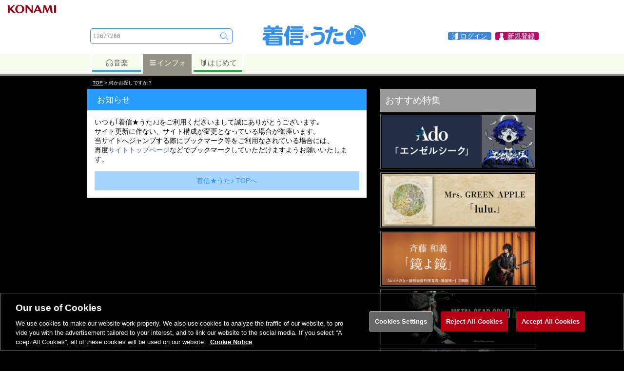

--- FILE ---
content_type: text/css
request_url: https://uta.573.jp/css/jquery.smallipop.css
body_size: 16521
content:
/* smallipop css */
.smallipop-hint {
  display: none;
}

#smallipop-tour-overlay {
  position: fixed;
  left: 0;
  top: 0;
  bottom: 0;
  right: 0;
}

.smallipop-instance {
  position: absolute;
  display: none;
  top: 0;
  left: 0;
  background-color: #314b64;
  border: 1px solid #0f161e;
  color: #d2dfe7;
  z-index: 9999;
  max-width: 400px;
}
.smallipop-instance font {
  size: 11px;
  family: arial;
}
.smallipop-instance a {
  color: #98cbea;
}
.smallipop-instance:before, .smallipop-instance:after {
  content: '';
  position: absolute;
  left: 50%;
  height: 0;
  width: 0;
  pointer-events: none;
}
.smallipop-instance:before {
  bottom: -20px;
  margin-left: -10px;
  border: 10px solid transparent;
}
.smallipop-instance:after {
  bottom: -24px;
  margin-left: -12px;
  border: 12px solid transparent;
}

.smallipop-align-left:before, .smallipop-align-left:after {
  margin-left: 0;
  left: auto;
  right: 20px;
}
.smallipop-align-left:after {
  right: 18px;
}

.smallipop-align-right:before, .smallipop-align-right:after {
  margin-left: 0;
  left: 20px;
  right: auto;
}
.smallipop-align-right:after {
  left: 18px;
}

.smallipop-bottom:before, .smallipop-bottom:after {
  bottom: auto;
  top: -20px;
}
.smallipop-bottom:after {
  top: -24px;
}

.smallipop-left:before, .smallipop-left:after,
.smallipop-right:before,
.smallipop-right:after {
  right: -16px;
  left: auto;
  top: 50%;
  bottom: auto;
  border-width: 8px;
  margin: -8px 0 0;
}
.smallipop-left:after,
.smallipop-right:after {
  right: -20px;
  border-width: 10px;
  margin: -10px 0 0;
}

.smallipop-right:before, .smallipop-right:after {
  left: -16px;
  right: auto;
}
.smallipop-right:after {
  left: -20px;
}

.smallipop-content {
  padding: 10px;
}

.smallipop-tour-content {
  padding: 5px 0;
  min-width: 150px;
}

.smallipop-tour-footer {
  padding-top: 5px;
  position: relative;
  overflow: hidden;
  *zoom: 1;
}

.smallipop-tour-progress {
  color: #bbb;
  text-align: center;
  position: absolute;
  left: 50%;
  width: 80px;
  margin-left: -40px;
  top: 8px;
}

.smallipop-tour-close-icon {
  position: absolute;
  right: -8px;
  top: -8px;
  width: 16px;
  height: 16px;
  padding-top: 0px;
  font-size: 11px;
  background: #555;
  color: #ccc;
  text-align: center;
  text-shadow: 0 -1px 1px #666666;
  text-decoration: none;
  -webkit-border-radius: 8px;
  -moz-border-radius: 8px;
  -ms-border-radius: 8px;
  -o-border-radius: 8px;
  border-radius: 8px;
  -webkit-box-shadow: 0 1px 3px rgba(0, 0, 0, 0.3);
  -moz-box-shadow: 0 1px 3px rgba(0, 0, 0, 0.3);
  box-shadow: 0 1px 3px rgba(0, 0, 0, 0.3);
}
.smallipop-tour-close-icon:hover {
  text-decoration: none;
  background: #666;
  color: #fff;
}

.smallipop-tour-prev,
.smallipop-tour-next,
.smallipop-tour-close {
  color: #ccc;
  display: block;
  padding: 3px 4px 2px;
  line-height: 1em;
  float: left;
  background: #203142;
  -webkit-border-radius: 3px;
  -moz-border-radius: 3px;
  -ms-border-radius: 3px;
  -o-border-radius: 3px;
  border-radius: 3px;
  -webkit-box-shadow: 0 1px 2px rgba(0, 0, 0, 0.3);
  -moz-box-shadow: 0 1px 2px rgba(0, 0, 0, 0.3);
  box-shadow: 0 1px 2px rgba(0, 0, 0, 0.3);
}
.smallipop-tour-prev:hover,
.smallipop-tour-next:hover,
.smallipop-tour-close:hover {
  color: #fff;
  background: #293e53;
  text-decoration: none;
}

.smallipop-tour-next,
.smallipop-tour-close {
  float: right;
}

/* default theme */
.smallipop-theme-default {
  text-shadow: 0 -1px 1px #0f161e;
  -webkit-box-shadow: 0 2px 6px rgba(0, 0, 0, 0.5);
  -moz-box-shadow: 0 2px 6px rgba(0, 0, 0, 0.5);
  box-shadow: 0 2px 6px rgba(0, 0, 0, 0.5);
  -webkit-border-radius: 12px;
  -moz-border-radius: 12px;
  -ms-border-radius: 12px;
  -o-border-radius: 12px;
  border-radius: 12px;
  background: -webkit-gradient(linear, 50% 0%, 50% 100%, color-stop(0%, rgba(49, 75, 100, 0.9)), color-stop(100%, rgba(26, 38, 52, 0.9)));
  background: -webkit-linear-gradient(rgba(49, 75, 100, 0.9), rgba(26, 38, 52, 0.9));
  background: -moz-linear-gradient(rgba(49, 75, 100, 0.9), rgba(26, 38, 52, 0.9));
  background: -o-linear-gradient(rgba(49, 75, 100, 0.9), rgba(26, 38, 52, 0.9));
  background: linear-gradient(rgba(49, 75, 100, 0.9), rgba(26, 38, 52, 0.9));
  /* Fallback for opera */
  background: -webkit-gradient(radial, 50% -100px, 0, 50% -100px, 150, color-stop(66.66667%, rgba(49, 75, 100, 0.9)), color-stop(86.66667%, rgba(33, 50, 66, 0.9)), color-stop(100%, rgba(26, 38, 52, 0.9)));
  background: -webkit-radial-gradient(50% -100px, circle contain, rgba(49, 75, 100, 0.9) 100px, rgba(33, 50, 66, 0.9) 130px, rgba(26, 38, 52, 0.9) 150px);
  background: -moz-radial-gradient(50% -100px, circle contain, rgba(49, 75, 100, 0.9) 100px, rgba(33, 50, 66, 0.9) 130px, rgba(26, 38, 52, 0.9) 150px);
  background: -o-radial-gradient(50% -100px, circle contain, rgba(49, 75, 100, 0.9) 100px, rgba(33, 50, 66, 0.9) 130px, rgba(26, 38, 52, 0.9) 150px);
  background: radial-gradient(50% -100px, circle contain, rgba(49, 75, 100, 0.9) 100px, rgba(33, 50, 66, 0.9) 130px, rgba(26, 38, 52, 0.9) 150px);
}
.smallipop-theme-default a {
  text-shadow: 0 -1px 1px #0f161e;
}
.smallipop-theme-default .smallipop-content {
  border-top: 1px solid #586d82;
  -webkit-border-radius: 12px;
  -moz-border-radius: 12px;
  -ms-border-radius: 12px;
  -o-border-radius: 12px;
  border-radius: 12px;
}
.smallipop-theme-default:before {
  border-color: #1a2634 transparent transparent transparent;
}
.smallipop-theme-default:after {
  border-color: #0f161e transparent transparent transparent;
}
.smallipop-theme-default.smallipop-bottom:before {
  border-color: transparent transparent #1a2634 transparent;
}
.smallipop-theme-default.smallipop-bottom:after {
  border-color: transparent transparent #0f161e transparent;
}
.smallipop-theme-default.smallipop-left:before {
  border-color: transparent transparent transparent #1a2634;
}
.smallipop-theme-default.smallipop-left:after {
  border-color: transparent transparent transparent #0f161e;
}
.smallipop-theme-default.smallipop-right:before {
  border-color: transparent #1a2634 transparent transparent;
}
.smallipop-theme-default.smallipop-right:after {
  border-color: transparent #0f161e transparent transparent;
}

.cssgradients.rgba .smallipop-theme-default {
  background-color: transparent;
}

/* blue theme */
.smallipop-theme-blue {
  background: transparent;
  color: #111;
  border: 10px solid rgba(0, 100, 180, 0.9);
  -webkit-box-shadow: 0 2px 6px rgba(0, 0, 0, 0.5);
  -moz-box-shadow: 0 2px 6px rgba(0, 0, 0, 0.5);
  box-shadow: 0 2px 6px rgba(0, 0, 0, 0.5);
  -webkit-border-radius: 7px;
  -moz-border-radius: 7px;
  -ms-border-radius: 7px;
  -o-border-radius: 7px;
  border-radius: 7px;
}
.smallipop-theme-blue a {
  color: #2276aa;
}
.smallipop-theme-blue:after {
  bottom: -34px;
  border-color: rgba(0, 100, 180, 0.9) transparent transparent transparent;
}
.smallipop-theme-blue:before {
  display: none;
}
.smallipop-theme-blue.smallipop-bottom:after {
  top: -34px;
  border-color: transparent transparent rgba(0, 100, 180, 0.9) transparent;
}
.smallipop-theme-blue.smallipop-left {
  right: -26px;
}
.smallipop-theme-blue.smallipop-left:after {
  border-color: transparent transparent transparent rgba(0, 100, 180, 0.9);
}
.smallipop-theme-blue.smallipop-right {
  left: -26px;
}
.smallipop-theme-blue.smallipop-right:after {
  border-color: transparent rgba(0, 100, 180, 0.9) transparent transparent;
}
.smallipop-theme-blue .smallipop-content {
  border: 0;
  background: #fcfcfc;
}
.smallipop-theme-blue .smallipop-tour-progress {
  color: #777;
}
.smallipop-theme-blue .smallipop-tour-prev,
.smallipop-theme-blue .smallipop-tour-next,
.smallipop-theme-blue .smallipop-tour-close {
  color: #222;
  background: #efefef;
}
.smallipop-theme-blue .smallipop-tour-prev:hover,
.smallipop-theme-blue .smallipop-tour-next:hover,
.smallipop-theme-blue .smallipop-tour-close:hover {
  color: #111;
  background: #f7f7f7;
}

/* black theme */
.smallipop-theme-black {
  background-color: #222222;
  border-color: #111;
  text-shadow: 0 -1px 1px #111111;
  color: #f5f5f5;
  -webkit-box-shadow: 0 2px 6px rgba(0, 0, 0, 0.5);
  -moz-box-shadow: 0 2px 6px rgba(0, 0, 0, 0.5);
  box-shadow: 0 2px 6px rgba(0, 0, 0, 0.5);
  background: -webkit-gradient(linear, 50% 0%, 50% 100%, color-stop(0%, #333333), color-stop(100%, #222222));
  background: -webkit-linear-gradient(#333333, #222222);
  background: -moz-linear-gradient(#333333, #222222);
  background: -o-linear-gradient(#333333, #222222);
  background: linear-gradient(#333333, #222222);
  -webkit-border-radius: 5px;
  -moz-border-radius: 5px;
  -ms-border-radius: 5px;
  -o-border-radius: 5px;
  border-radius: 5px;
}
.smallipop-theme-black a {
  color: #eef8ff;
  text-shadow: 0 -1px 1px #111111;
}
.smallipop-theme-black:before {
  border-color: #222222 transparent transparent transparent;
}
.smallipop-theme-black:after {
  border-color: #111111 transparent transparent transparent;
}
.smallipop-theme-black.smallipop-bottom:before {
  border-color: transparent transparent #222222 transparent;
}
.smallipop-theme-black.smallipop-bottom:after {
  border-color: transparent transparent #111111 transparent;
}
.smallipop-theme-black.smallipop-left:before {
  border-color: transparent transparent transparent #222222;
}
.smallipop-theme-black.smallipop-left:after {
  border-color: transparent transparent transparent #111111;
}
.smallipop-theme-black.smallipop-right:before {
  border-color: transparent #222222 transparent transparent;
}
.smallipop-theme-black.smallipop-right:after {
  border-color: transparent #111111 transparent transparent;
}
.smallipop-theme-black .smallipop-content {
  border-top: 1px solid #666;
  -webkit-border-radius: 5px;
  -moz-border-radius: 5px;
  -ms-border-radius: 5px;
  -o-border-radius: 5px;
  border-radius: 5px;
}
.smallipop-theme-black .smallipop-tour-progress {
  color: #888;
}
.smallipop-theme-black .smallipop-tour-prev,
.smallipop-theme-black .smallipop-tour-next,
.smallipop-theme-black .smallipop-tour-close {
  color: #ccc;
  background: #333;
}
.smallipop-theme-black .smallipop-tour-prev:hover,
.smallipop-theme-black .smallipop-tour-next:hover,
.smallipop-theme-black .smallipop-tour-close:hover {
  color: #fff;
  background: #3a3a3a;
}

.cssgradients .smallipop-theme-black {
  background-color: transparent;
}

/* orange theme */
.smallipop-theme-orange {
  background-color: #f9aa18;
  border-color: #e17500;
  text-shadow: 0 1px 1px #fff24d;
  color: #714900;
  background: -webkit-gradient(linear, 50% 0%, 50% 100%, color-stop(0%, #fff24d), color-stop(100%, #f9aa18));
  background: -webkit-linear-gradient(#fff24d, #f9aa18);
  background: -moz-linear-gradient(#fff24d, #f9aa18);
  background: -o-linear-gradient(#fff24d, #f9aa18);
  background: linear-gradient(#fff24d, #f9aa18);
  -webkit-box-shadow: 0 2px 6px rgba(0, 0, 0, 0.5);
  -moz-box-shadow: 0 2px 6px rgba(0, 0, 0, 0.5);
  box-shadow: 0 2px 6px rgba(0, 0, 0, 0.5);
  -webkit-border-radius: 10px;
  -moz-border-radius: 10px;
  -ms-border-radius: 10px;
  -o-border-radius: 10px;
  border-radius: 10px;
}
.smallipop-theme-orange a {
  color: #145d95;
  text-shadow: 0 1px 1px #fff24d;
}
.smallipop-theme-orange:before {
  border-color: #f9aa18 transparent transparent transparent;
}
.smallipop-theme-orange:after {
  border-color: #e17500 transparent transparent transparent;
}
.smallipop-theme-orange.smallipop-bottom:before {
  border-color: transparent transparent #f9aa18 transparent;
}
.smallipop-theme-orange.smallipop-bottom:after {
  border-color: transparent transparent #e17500 transparent;
}
.smallipop-theme-orange.smallipop-left:before {
  border-color: transparent transparent transparent #f9aa18;
}
.smallipop-theme-orange.smallipop-left:after {
  border-color: transparent transparent transparent #e17500;
}
.smallipop-theme-orange.smallipop-right:before {
  border-color: transparent #f9aa18 transparent transparent;
}
.smallipop-theme-orange.smallipop-right:after {
  border-color: transparent #e17500 transparent transparent;
}
.smallipop-theme-orange .smallipop-content {
  border-top: 1px solid #fffabc;
  -webkit-border-radius: 10px;
  -moz-border-radius: 10px;
  -ms-border-radius: 10px;
  -o-border-radius: 10px;
  border-radius: 10px;
}
.smallipop-theme-orange .smallipop-tour-progress {
  color: #444;
}
.smallipop-theme-orange .smallipop-tour-prev,
.smallipop-theme-orange .smallipop-tour-next,
.smallipop-theme-orange .smallipop-tour-close {
  color: #444;
  background: #f19f06;
}
.smallipop-theme-orange .smallipop-tour-prev:hover,
.smallipop-theme-orange .smallipop-tour-next:hover,
.smallipop-theme-orange .smallipop-tour-close:hover {
  color: #333;
  background: #f9a509;
}

/* white theme */
.smallipop-theme-white {
  background-color: #fcfcfc;
  border-color: #ccc;
  text-shadow: 0 1px 1px #eee;
  color: #444;
  width: 200px;
  max-width: 200px;
  -webkit-box-shadow: 0 1px 4px rgba(0, 0, 0, 0.1);
  -moz-box-shadow: 0 1px 4px rgba(0, 0, 0, 0.1);
  box-shadow: 0 1px 4px rgba(0, 0, 0, 0.1);
  -webkit-border-radius: 6px;
  -moz-border-radius: 6px;
  -ms-border-radius: 6px;
  -o-border-radius: 6px;
  border-radius: 6px;
}
.smallipop-theme-white:before {
  border-color: #fcfcfc transparent transparent transparent;
}
.smallipop-theme-white:after {
  border-color: #cccccc transparent transparent transparent;
}
.smallipop-theme-white.smallipop-bottom:before {
  border-color: transparent transparent #fcfcfc transparent;
}
.smallipop-theme-white.smallipop-bottom:after {
  border-color: transparent transparent #cccccc transparent;
}
.smallipop-theme-white.smallipop-left:before {
  border-color: transparent transparent transparent #fcfcfc;
}
.smallipop-theme-white.smallipop-left:after {
  border-color: transparent transparent transparent #cccccc;
}
.smallipop-theme-white.smallipop-right:before {
  border-color: transparent #fcfcfc transparent transparent;
}
.smallipop-theme-white.smallipop-right:after {
  border-color: transparent #cccccc transparent transparent;
}
.smallipop-theme-white .smallipop-content {
  text-align: center;
  -webkit-border-radius: 6px;
  -moz-border-radius: 6px;
  -ms-border-radius: 6px;
  -o-border-radius: 6px;
  border-radius: 6px;
}
.smallipop-theme-white .smallipop-tour-progress {
  color: #777;
}
.smallipop-theme-white .smallipop-tour-close-icon {
  background: #fafafa;
  color: #555;
  text-shadow: 0 1px 1px #fff;
}
.smallipop-theme-white .smallipop-tour-close-icon:hover {
  background: #f5f5f5;
  color: #222;
}
.smallipop-theme-white .smallipop-tour-prev,
.smallipop-theme-white .smallipop-tour-next,
.smallipop-theme-white .smallipop-tour-close {
  color: #666;
  background: #f0f0f0;
}
.smallipop-theme-white .smallipop-tour-prev:hover,
.smallipop-theme-white .smallipop-tour-next:hover,
.smallipop-theme-white .smallipop-tour-close:hover {
  color: #333;
  background: #f4f4f4;
}

/* white theme extended, requires rgba support */
.smallipop-theme-white-transparent {
  background-color: rgba(255, 255, 255, 0.8);
}
.smallipop-theme-white-transparent:before {
  bottom: -21px;
  border-color: rgba(255, 255, 255, 0.8) transparent transparent transparent;
}
.smallipop-theme-white-transparent:after {
  border-color: transparent;
}
.smallipop-theme-white-transparent.sipAlignBottom:before {
  top: -21px;
  border-color: transparent transparent rgba(255, 255, 255, 0.8) transparent;
}
.smallipop-theme-white-transparent.sipPositionedLeft:before {
  border-color: transparent transparent transparent rgba(255, 255, 255, 0.8);
}
.smallipop-theme-white-transparent.sipPositionedRight:before {
  border-color: transparent rgba(255, 255, 255, 0.8) transparent transparent;
}

/* fat shadow extension theme */
.smallipop-instance.smallipop-theme-fat-shadow {
  -webkit-box-shadow: 0 2px 20px rgba(0, 0, 0, 0.8);
  -moz-box-shadow: 0 2px 20px rgba(0, 0, 0, 0.8);
  box-shadow: 0 2px 20px rgba(0, 0, 0, 0.8);
}

/* wide content extension theme */
.smallipop-instance.smallipop-theme-wide {
  max-width: 600px;
}


--- FILE ---
content_type: application/javascript
request_url: https://uta.573.jp/js/SpryTabbedPanels.js
body_size: 11759
content:
// SpryTabbedPanels.js - version 0.7 - Spry Pre-Release 1.6.1
//
// Copyright (c) 2006. Adobe Systems Incorporated.
// All rights reserved.
//
// Redistribution and use in source and binary forms, with or without
// modification, are permitted provided that the following conditions are met:
//
//   * Redistributions of source code must retain the above copyright notice,
//     this list of conditions and the following disclaimer.
//   * Redistributions in binary form must reproduce the above copyright notice,
//     this list of conditions and the following disclaimer in the documentation
//     and/or other materials provided with the distribution.
//   * Neither the name of Adobe Systems Incorporated nor the names of its
//     contributors may be used to endorse or promote products derived from this
//     software without specific prior written permission.
//
// THIS SOFTWARE IS PROVIDED BY THE COPYRIGHT HOLDERS AND CONTRIBUTORS "AS IS"
// AND ANY EXPRESS OR IMPLIED WARRANTIES, INCLUDING, BUT NOT LIMITED TO, THE
// IMPLIED WARRANTIES OF MERCHANTABILITY AND FITNESS FOR A PARTICULAR PURPOSE
// ARE DISCLAIMED. IN NO EVENT SHALL THE COPYRIGHT OWNER OR CONTRIBUTORS BE
// LIABLE FOR ANY DIRECT, INDIRECT, INCIDENTAL, SPECIAL, EXEMPLARY, OR
// CONSEQUENTIAL DAMAGES (INCLUDING, BUT NOT LIMITED TO, PROCUREMENT OF
// SUBSTITUTE GOODS OR SERVICES; LOSS OF USE, DATA, OR PROFITS; OR BUSINESS
// INTERRUPTION) HOWEVER CAUSED AND ON ANY THEORY OF LIABILITY, WHETHER IN
// CONTRACT, STRICT LIABILITY, OR TORT (INCLUDING NEGLIGENCE OR OTHERWISE)
// ARISING IN ANY WAY OUT OF THE USE OF THIS SOFTWARE, EVEN IF ADVISED OF THE
// POSSIBILITY OF SUCH DAMAGE.

(function() { // BeginSpryComponent

if (typeof Spry == "undefined") window.Spry = {}; if (!Spry.Widget) Spry.Widget = {};

Spry.Widget.TabbedPanels = function(element, opts)
{
	this.element = this.getElement(element);
	this.defaultTab = 0; // Show the first panel by default.
	this.tabSelectedClass = "TabbedPanelsTabSelected";
	this.tabHoverClass = "TabbedPanelsTabHover";
	this.tabFocusedClass = "TabbedPanelsTabFocused";
	this.panelVisibleClass = "TabbedPanelsContentVisible";
	this.focusElement = null;
	this.hasFocus = false;
	this.currentTabIndex = 0;
	this.enableKeyboardNavigation = true;
	this.nextPanelKeyCode = Spry.Widget.TabbedPanels.KEY_RIGHT;
	this.previousPanelKeyCode = Spry.Widget.TabbedPanels.KEY_LEFT;

	Spry.Widget.TabbedPanels.setOptions(this, opts);

	// If the defaultTab is expressed as a number/index, convert
	// it to an element.

	if (typeof (this.defaultTab) == "number")
	{
		if (this.defaultTab < 0)
			this.defaultTab = 0;
		else
		{
			var count = this.getTabbedPanelCount();
			if (this.defaultTab >= count)
				this.defaultTab = (count > 1) ? (count - 1) : 0;
		}

		this.defaultTab = this.getTabs()[this.defaultTab];
	}

	// The defaultTab property is supposed to be the tab element for the tab content
	// to show by default. The caller is allowed to pass in the element itself or the
	// element's id, so we need to convert the current value to an element if necessary.

	if (this.defaultTab)
		this.defaultTab = this.getElement(this.defaultTab);

	this.attachBehaviors();
};

Spry.Widget.TabbedPanels.prototype.getElement = function(ele)
{
	if (ele && typeof ele == "string")
		return document.getElementById(ele);
	return ele;
};

Spry.Widget.TabbedPanels.prototype.getElementChildren = function(element)
{
	var children = [];
	var child = element.firstChild;
	while (child)
	{
		if (child.nodeType == 1 /* Node.ELEMENT_NODE */)
			children.push(child);
		child = child.nextSibling;
	}
	return children;
};

Spry.Widget.TabbedPanels.prototype.addClassName = function(ele, className)
{
	if (!ele || !className || (ele.className && ele.className.search(new RegExp("\\b" + className + "\\b")) != -1))
		return;
	ele.className += (ele.className ? " " : "") + className;
};

Spry.Widget.TabbedPanels.prototype.removeClassName = function(ele, className)
{
	if (!ele || !className || (ele.className && ele.className.search(new RegExp("\\b" + className + "\\b")) == -1))
		return;
	ele.className = ele.className.replace(new RegExp("\\s*\\b" + className + "\\b", "g"), "");
};

Spry.Widget.TabbedPanels.setOptions = function(obj, optionsObj, ignoreUndefinedProps)
{
	if (!optionsObj)
		return;
	for (var optionName in optionsObj)
	{
		if (ignoreUndefinedProps && optionsObj[optionName] == undefined)
			continue;
		obj[optionName] = optionsObj[optionName];
	}
};

Spry.Widget.TabbedPanels.prototype.getTabGroup = function()
{
	if (this.element)
	{
		var children = this.getElementChildren(this.element);
		if (children.length)
			return children[0];
	}
	return null;
};

Spry.Widget.TabbedPanels.prototype.getTabs = function()
{
	var tabs = [];
	var tg = this.getTabGroup();
	if (tg)
		tabs = this.getElementChildren(tg);
	return tabs;
};

Spry.Widget.TabbedPanels.prototype.getContentPanelGroup = function()
{
	if (this.element)
	{
		var children = this.getElementChildren(this.element);
		if (children.length > 1)
			return children[1];
	}
	return null;
};

Spry.Widget.TabbedPanels.prototype.getContentPanels = function()
{
	var panels = [];
	var pg = this.getContentPanelGroup();
	if (pg)
		panels = this.getElementChildren(pg);
	return panels;
};

Spry.Widget.TabbedPanels.prototype.getIndex = function(ele, arr)
{
	ele = this.getElement(ele);
	if (ele && arr && arr.length)
	{
		for (var i = 0; i < arr.length; i++)
		{
			if (ele == arr[i])
				return i;
		}
	}
	return -1;
};

Spry.Widget.TabbedPanels.prototype.getTabIndex = function(ele)
{
	var i = this.getIndex(ele, this.getTabs());
	if (i < 0)
		i = this.getIndex(ele, this.getContentPanels());
	return i;
};

Spry.Widget.TabbedPanels.prototype.getCurrentTabIndex = function()
{
	return this.currentTabIndex;
};

Spry.Widget.TabbedPanels.prototype.getTabbedPanelCount = function(ele)
{
	return Math.min(this.getTabs().length, this.getContentPanels().length);
};

Spry.Widget.TabbedPanels.addEventListener = function(element, eventType, handler, capture)
{
	try
	{
		if (element.addEventListener)
			element.addEventListener(eventType, handler, capture);
		else if (element.attachEvent)
			element.attachEvent("on" + eventType, handler);
	}
	catch (e) {}
};

Spry.Widget.TabbedPanels.prototype.cancelEvent = function(e)
{
	if (e.preventDefault) e.preventDefault();
	else e.returnValue = false;
	if (e.stopPropagation) e.stopPropagation();
	else e.cancelBubble = true;

	return false;
};

Spry.Widget.TabbedPanels.prototype.onTabClick = function(e, tab)
{
	this.showPanel(tab);
	return this.cancelEvent(e);
};

Spry.Widget.TabbedPanels.prototype.onTabMouseOver = function(e, tab)
{
	this.addClassName(tab, this.tabHoverClass);
	return false;
};

Spry.Widget.TabbedPanels.prototype.onTabMouseOut = function(e, tab)
{
	this.removeClassName(tab, this.tabHoverClass);
	return false;
};

Spry.Widget.TabbedPanels.prototype.onTabFocus = function(e, tab)
{
	this.hasFocus = true;
	this.addClassName(tab, this.tabFocusedClass);
	return false;
};

Spry.Widget.TabbedPanels.prototype.onTabBlur = function(e, tab)
{
	this.hasFocus = false;
	this.removeClassName(tab, this.tabFocusedClass);
	return false;
};

Spry.Widget.TabbedPanels.KEY_UP = 38;
Spry.Widget.TabbedPanels.KEY_DOWN = 40;
Spry.Widget.TabbedPanels.KEY_LEFT = 37;
Spry.Widget.TabbedPanels.KEY_RIGHT = 39;



Spry.Widget.TabbedPanels.prototype.onTabKeyDown = function(e, tab)
{
	var key = e.keyCode;
	if (!this.hasFocus || (key != this.previousPanelKeyCode && key != this.nextPanelKeyCode))
		return true;

	var tabs = this.getTabs();
	for (var i =0; i < tabs.length; i++)
		if (tabs[i] == tab)
		{
			var el = false;
			if (key == this.previousPanelKeyCode && i > 0)
				el = tabs[i-1];
			else if (key == this.nextPanelKeyCode && i < tabs.length-1)
				el = tabs[i+1];

			if (el)
			{
				this.showPanel(el);
				el.focus();
				break;
			}
		}

	return this.cancelEvent(e);
};

Spry.Widget.TabbedPanels.prototype.preorderTraversal = function(root, func)
{
	var stopTraversal = false;
	if (root)
	{
		stopTraversal = func(root);
		if (root.hasChildNodes())
		{
			var child = root.firstChild;
			while (!stopTraversal && child)
			{
				stopTraversal = this.preorderTraversal(child, func);
				try { child = child.nextSibling; } catch (e) { child = null; }
			}
		}
	}
	return stopTraversal;
};

Spry.Widget.TabbedPanels.prototype.addPanelEventListeners = function(tab, panel)
{
	var self = this;
	Spry.Widget.TabbedPanels.addEventListener(tab, "click", function(e) { return self.onTabClick(e, tab); }, false);
	Spry.Widget.TabbedPanels.addEventListener(tab, "mouseover", function(e) { return self.onTabMouseOver(e, tab); }, false);
	Spry.Widget.TabbedPanels.addEventListener(tab, "mouseout", function(e) { return self.onTabMouseOut(e, tab); }, false);

	if (this.enableKeyboardNavigation)
	{
		// XXX: IE doesn't allow the setting of tabindex dynamically. This means we can't
		// rely on adding the tabindex attribute if it is missing to enable keyboard navigation
		// by default.

		// Find the first element within the tab container that has a tabindex or the first
		// anchor tag.
		
		var tabIndexEle = null;
		var tabAnchorEle = null;

		this.preorderTraversal(tab, function(node) {
			if (node.nodeType == 1 /* NODE.ELEMENT_NODE */)
			{
				var tabIndexAttr = tab.attributes.getNamedItem("tabindex");
				if (tabIndexAttr)
				{
					tabIndexEle = node;
					return true;
				}
				if (!tabAnchorEle && node.nodeName.toLowerCase() == "a")
					tabAnchorEle = node;
			}
			return false;
		});

		if (tabIndexEle)
			this.focusElement = tabIndexEle;
		else if (tabAnchorEle)
			this.focusElement = tabAnchorEle;

		if (this.focusElement)
		{
			Spry.Widget.TabbedPanels.addEventListener(this.focusElement, "focus", function(e) { return self.onTabFocus(e, tab); }, false);
			Spry.Widget.TabbedPanels.addEventListener(this.focusElement, "blur", function(e) { return self.onTabBlur(e, tab); }, false);
			Spry.Widget.TabbedPanels.addEventListener(this.focusElement, "keydown", function(e) { return self.onTabKeyDown(e, tab); }, false);
		}
	}
};

Spry.Widget.TabbedPanels.prototype.showPanel = function(elementOrIndex)
{
	var tpIndex = -1;
	
	if (typeof elementOrIndex == "number")
		tpIndex = elementOrIndex;
	else // Must be the element for the tab or content panel.
		tpIndex = this.getTabIndex(elementOrIndex);
	
	if (!tpIndex < 0 || tpIndex >= this.getTabbedPanelCount())
		return;

	var tabs = this.getTabs();
	var panels = this.getContentPanels();

	var numTabbedPanels = Math.max(tabs.length, panels.length);

	for (var i = 0; i < numTabbedPanels; i++)
	{
		if (i != tpIndex)
		{
			if (tabs[i])
				this.removeClassName(tabs[i], this.tabSelectedClass);
			if (panels[i])
			{
				this.removeClassName(panels[i], this.panelVisibleClass);
				panels[i].style.display = "none";
			}
		}
	}

	this.addClassName(tabs[tpIndex], this.tabSelectedClass);
	this.addClassName(panels[tpIndex], this.panelVisibleClass);
	panels[tpIndex].style.display = "block";

	this.currentTabIndex = tpIndex;
};

Spry.Widget.TabbedPanels.prototype.attachBehaviors = function(element)
{
	var tabs = this.getTabs();
	var panels = this.getContentPanels();
	var panelCount = this.getTabbedPanelCount();

	for (var i = 0; i < panelCount; i++)
		this.addPanelEventListeners(tabs[i], panels[i]);

	this.showPanel(this.defaultTab);
};

})(); // EndSpryComponent


--- FILE ---
content_type: application/javascript
request_url: https://uta.573.jp/_Incapsula_Resource?SWJIYLWA=719d34d31c8e3a6e6fffd425f7e032f3&ns=1&cb=250688777
body_size: 20616
content:
var _0x0e44=['\x77\x37\x37\x43\x70\x38\x4f\x57\x4a\x73\x4f\x77\x77\x34\x67\x3d','\x77\x36\x70\x42\x56\x67\x3d\x3d','\x77\x6f\x2f\x44\x71\x4d\x4f\x45','\x77\x35\x50\x43\x6f\x4d\x4f\x73\x4d\x4d\x4f\x79\x5a\x4d\x4b\x50\x47\x63\x4f\x72','\x52\x56\x45\x31','\x77\x37\x48\x43\x71\x38\x4f\x63','\x77\x35\x7a\x44\x6e\x44\x54\x44\x6d\x43\x30\x3d','\x77\x71\x31\x7a\x48\x6b\x30\x58\x77\x70\x77\x3d','\x4c\x43\x5a\x35','\x42\x44\x68\x33\x4a\x44\x7a\x44\x6a\x77\x3d\x3d','\x77\x70\x74\x56\x77\x6f\x63\x3d','\x77\x72\x4c\x43\x74\x55\x34\x3d','\x77\x35\x2f\x43\x74\x4d\x4f\x31\x77\x37\x62\x43\x6e\x38\x4b\x68','\x77\x35\x44\x43\x72\x38\x4f\x6b\x49\x4d\x4f\x78','\x77\x36\x4a\x5a\x64\x67\x3d\x3d','\x77\x71\x39\x2f\x49\x51\x3d\x3d','\x77\x36\x6c\x59\x51\x38\x4b\x31\x77\x37\x4c\x43\x68\x38\x4b\x36\x5a\x68\x38\x3d','\x77\x35\x39\x49\x62\x47\x78\x68\x46\x67\x3d\x3d','\x56\x73\x4f\x57\x43\x77\x3d\x3d','\x77\x36\x76\x43\x6e\x73\x4f\x65','\x77\x37\x66\x43\x74\x6c\x6a\x44\x6a\x53\x4e\x32\x53\x4d\x4b\x4e\x77\x35\x34\x43','\x45\x77\x78\x2b','\x77\x70\x50\x44\x6c\x6e\x4e\x69\x77\x6f\x76\x43\x6b\x77\x3d\x3d','\x77\x35\x59\x76\x77\x6f\x45\x3d','\x77\x36\x63\x72\x77\x34\x45\x3d','\x77\x70\x33\x43\x68\x73\x4f\x2f\x4e\x4d\x4b\x46','\x77\x37\x59\x6a\x77\x36\x73\x3d','\x77\x36\x56\x66\x77\x35\x55\x3d','\x77\x72\x6e\x44\x73\x67\x6f\x3d','\x77\x6f\x76\x44\x6e\x45\x35\x78\x77\x6f\x33\x43\x6b\x6b\x48\x43\x75\x67\x3d\x3d','\x49\x63\x4f\x59\x77\x35\x55\x4d\x77\x72\x78\x49','\x46\x4d\x4f\x34\x77\x37\x34\x3d','\x46\x63\x4f\x6e\x77\x37\x63\x3d','\x57\x4d\x4f\x70\x5a\x63\x4b\x4b\x77\x6f\x42\x43\x77\x37\x68\x38\x41\x47\x48\x44\x67\x63\x4b\x77\x4d\x79\x39\x5a\x55\x67\x3d\x3d','\x77\x6f\x78\x57\x77\x71\x30\x3d','\x77\x34\x50\x43\x68\x63\x4f\x7a','\x77\x36\x35\x67\x61\x67\x3d\x3d','\x77\x72\x44\x44\x71\x73\x4f\x4a\x77\x72\x58\x43\x6e\x6e\x72\x43\x6b\x33\x2f\x43\x74\x58\x72\x43\x68\x7a\x48\x43\x69\x73\x4b\x43\x77\x72\x6b\x77\x77\x34\x4d\x3d','\x77\x6f\x35\x35\x77\x71\x67\x63\x77\x36\x4a\x2f\x77\x37\x35\x53\x58\x41\x3d\x3d','\x77\x37\x46\x2b\x5a\x7a\x38\x2f','\x52\x6c\x49\x62','\x77\x34\x72\x43\x71\x38\x4f\x6d\x4d\x73\x4f\x67\x5a\x51\x3d\x3d','\x45\x52\x45\x33','\x77\x70\x44\x43\x68\x4d\x4f\x5a','\x53\x54\x4a\x6a\x4c\x79\x62\x44\x68\x4d\x4b\x32\x55\x7a\x4e\x2b\x77\x36\x4d\x3d','\x77\x37\x4c\x43\x73\x63\x4f\x62\x4d\x4d\x4f\x38\x77\x37\x51\x67','\x77\x37\x42\x54\x53\x63\x4b\x33\x77\x36\x44\x43\x68\x67\x3d\x3d','\x77\x72\x6e\x44\x70\x38\x4f\x51','\x77\x72\x46\x36\x42\x55\x30\x4b\x77\x70\x6f\x4e\x77\x37\x39\x77\x59\x4d\x4b\x52\x77\x36\x78\x35\x5a\x6b\x76\x43\x72\x69\x38\x4b\x45\x38\x4f\x46\x77\x35\x44\x44\x75\x7a\x4c\x44\x6b\x38\x4b\x45\x77\x72\x62\x44\x74\x73\x4f\x69\x57\x38\x4f\x30\x77\x6f\x2f\x43\x6d\x78\x33\x43\x74\x63\x4b\x77\x64\x51\x3d\x3d','\x77\x71\x51\x4e\x45\x47\x5a\x41\x77\x71\x52\x66','\x53\x4d\x4b\x31\x58\x31\x52\x42\x4f\x51\x3d\x3d','\x51\x41\x64\x4d','\x56\x54\x74\x34\x4c\x7a\x76\x44\x67\x67\x3d\x3d','\x77\x6f\x7a\x44\x6b\x63\x4f\x69\x77\x34\x73\x73\x63\x63\x4b\x30\x77\x35\x48\x44\x67\x4d\x4b\x73\x57\x69\x66\x44\x71\x45\x76\x44\x69\x33\x45\x47\x77\x37\x45\x6b\x77\x6f\x6b\x50','\x77\x71\x66\x43\x69\x4d\x4f\x54','\x77\x72\x72\x43\x6a\x4d\x4f\x2b\x56\x38\x4b\x78\x77\x71\x7a\x44\x6d\x38\x4b\x2f\x77\x70\x48\x44\x6a\x63\x4b\x5a\x62\x45\x45\x77\x51\x56\x4a\x44\x56\x6a\x30\x48\x77\x70\x63\x2f\x77\x70\x33\x44\x6b\x43\x50\x44\x72\x67\x3d\x3d','\x77\x37\x66\x43\x6c\x4d\x4f\x4c','\x44\x51\x6c\x61\x77\x70\x66\x44\x75\x73\x4f\x4b\x77\x6f\x59\x3d','\x77\x71\x62\x43\x70\x6c\x6a\x44\x6a\x6a\x4a\x34','\x54\x52\x6b\x64\x77\x6f\x7a\x43\x6f\x73\x4f\x59\x77\x34\x46\x77\x77\x71\x6b\x3d','\x44\x68\x56\x44\x77\x70\x6e\x44\x70\x77\x3d\x3d','\x43\x38\x4f\x6a\x56\x51\x3d\x3d','\x77\x70\x62\x43\x6d\x48\x7a\x44\x71\x41\x6a\x44\x6c\x7a\x58\x43\x6a\x4d\x4f\x61','\x50\x63\x4f\x44\x77\x37\x45\x3d','\x77\x34\x46\x4f\x77\x71\x58\x44\x76\x63\x4f\x62\x77\x35\x6f\x57\x4c\x73\x4f\x62\x77\x70\x70\x73\x64\x6e\x6e\x44\x6c\x48\x7a\x43\x68\x63\x4b\x43\x77\x37\x50\x43\x6a\x4d\x4b\x48\x77\x72\x66\x44\x67\x63\x4f\x66\x77\x71\x42\x31\x77\x6f\x77\x6e\x77\x34\x38\x51\x63\x63\x4b\x77\x77\x37\x33\x44\x71\x30\x41\x3d','\x4f\x69\x52\x51\x77\x71\x54\x44\x74\x32\x6c\x7a\x63\x79\x6b\x49\x77\x71\x74\x61','\x77\x6f\x42\x62\x77\x35\x63\x6c\x77\x36\x7a\x44\x76\x63\x4f\x79','\x4b\x41\x77\x56\x61\x57\x73\x62\x57\x45\x77\x3d','\x77\x72\x72\x44\x6d\x73\x4f\x57','\x77\x35\x70\x44\x5a\x6d\x35\x74\x4d\x56\x38\x3d','\x46\x63\x4f\x2f\x64\x38\x4b\x4d','\x77\x35\x72\x43\x68\x38\x4f\x4c','\x77\x36\x49\x45\x77\x34\x54\x43\x6a\x63\x4b\x47\x58\x4d\x4b\x34\x77\x71\x38\x71','\x48\x63\x4f\x4c\x77\x35\x7a\x43\x72\x6a\x74\x36\x77\x35\x2f\x43\x74\x4d\x4b\x73\x77\x70\x37\x44\x6a\x38\x4b\x66\x77\x72\x74\x4d\x57\x38\x4f\x55\x62\x41\x51\x63\x43\x33\x45\x3d','\x77\x71\x37\x44\x68\x6b\x77\x3d','\x77\x72\x66\x44\x6f\x52\x35\x76\x77\x70\x49\x3d','\x77\x71\x62\x43\x68\x63\x4f\x6c\x56\x38\x4b\x73\x77\x71\x6f\x3d','\x50\x52\x55\x56\x5a\x58\x45\x3d','\x59\x38\x4b\x54\x4d\x77\x3d\x3d','\x77\x37\x56\x39\x61\x67\x3d\x3d','\x77\x36\x30\x4a\x77\x34\x51\x3d','\x77\x72\x44\x44\x71\x73\x4f\x4a\x77\x72\x58\x43\x6e\x6e\x72\x43\x6b\x33\x2f\x43\x74\x58\x72\x44\x6e\x77\x3d\x3d','\x4e\x38\x4b\x48\x77\x35\x7a\x43\x73\x73\x4b\x74\x77\x37\x74\x2b\x46\x77\x3d\x3d','\x77\x72\x56\x52\x45\x67\x3d\x3d','\x77\x37\x4d\x50\x77\x35\x62\x43\x67\x63\x4b\x44\x55\x4d\x4b\x43\x77\x72\x4d\x2b\x77\x36\x77\x3d','\x77\x6f\x72\x44\x67\x48\x68\x33\x77\x72\x37\x43\x6e\x45\x72\x43\x73\x38\x4b\x39','\x77\x72\x37\x43\x70\x6b\x58\x44\x6e\x51\x3d\x3d','\x77\x72\x56\x33\x45\x6b\x59\x47\x77\x6f\x41\x3d','\x77\x72\x44\x44\x74\x41\x46\x79','\x77\x6f\x2f\x43\x76\x63\x4f\x32\x77\x37\x50\x43\x67\x4d\x4b\x68','\x77\x70\x76\x44\x6c\x6d\x35\x75\x77\x6f\x76\x43\x6c\x46\x38\x3d','\x77\x36\x56\x68\x77\x35\x77\x3d','\x77\x6f\x58\x44\x6b\x48\x6b\x3d','\x77\x35\x77\x52\x77\x72\x55\x3d','\x66\x38\x4b\x5a\x4c\x53\x4e\x69\x77\x34\x77\x3d','\x77\x35\x76\x44\x70\x4d\x4f\x6a','\x77\x71\x7a\x44\x73\x63\x4f\x34','\x45\x38\x4f\x68\x77\x35\x41\x3d','\x77\x72\x39\x74\x61\x6a\x67\x6c\x77\x70\x76\x43\x72\x4d\x4b\x4b\x77\x6f\x6e\x43\x6d\x63\x4f\x45\x77\x71\x48\x44\x68\x4d\x4b\x65\x66\x73\x4b\x71','\x77\x72\x37\x43\x72\x47\x58\x44\x6e\x54\x52\x35\x54\x38\x4b\x45','\x77\x34\x52\x38\x56\x77\x3d\x3d','\x55\x73\x4b\x39\x4c\x38\x4f\x64\x77\x71\x74\x34\x77\x36\x63\x37\x55\x69\x44\x43\x69\x38\x4f\x6c\x41\x43\x73\x47\x47\x4d\x4b\x4a\x77\x34\x66\x44\x6a\x38\x4f\x4f\x49\x73\x4f\x52\x4f\x38\x4f\x79\x46\x73\x4b\x36\x48\x6a\x4e\x55\x77\x70\x42\x46\x77\x6f\x55\x51\x4b\x79\x74\x73\x77\x35\x62\x43\x68\x68\x50\x44\x75\x67\x3d\x3d','\x77\x36\x38\x70\x77\x6f\x72\x43\x6d\x41\x3d\x3d','\x77\x71\x64\x74\x77\x70\x7a\x44\x6e\x38\x4b\x33\x50\x38\x4b\x70\x77\x37\x4e\x6c','\x66\x6a\x56\x68\x77\x6f\x74\x6c\x77\x6f\x45\x3d','\x77\x72\x37\x44\x72\x78\x72\x43\x68\x63\x4f\x35\x77\x35\x62\x43\x6c\x52\x44\x43\x6a\x6b\x33\x43\x76\x46\x48\x44\x67\x38\x4b\x68\x77\x37\x33\x44\x6a\x77\x3d\x3d','\x77\x72\x7a\x43\x67\x63\x4f\x6e\x52\x63\x4b\x39','\x55\x68\x66\x43\x76\x56\x41\x30\x41\x51\x3d\x3d','\x66\x63\x4b\x64\x4e\x53\x31\x78\x77\x34\x55\x38\x77\x70\x48\x43\x76\x30\x54\x44\x6e\x38\x4f\x52\x77\x35\x59\x7a\x77\x71\x7a\x43\x73\x4d\x4b\x42','\x77\x34\x74\x6b\x77\x37\x55\x56\x77\x72\x55\x3d','\x48\x4d\x4b\x6f\x77\x36\x44\x44\x74\x31\x72\x43\x6b\x4d\x4f\x50','\x56\x7a\x39\x67\x49\x53\x6a\x44\x69\x38\x4b\x64\x57\x54\x6b\x6b\x77\x71\x37\x44\x76\x32\x68\x6d\x4d\x73\x4b\x36\x77\x71\x35\x36\x77\x72\x45\x4e\x4f\x73\x4f\x4b\x41\x54\x4e\x45\x77\x70\x37\x43\x73\x77\x3d\x3d','\x77\x71\x4e\x44\x77\x37\x50\x44\x70\x38\x4f\x77','\x77\x6f\x44\x44\x68\x51\x55\x3d','\x77\x36\x78\x61\x55\x73\x4b\x33\x77\x37\x33\x43\x67\x4d\x4b\x6e','\x77\x6f\x37\x43\x74\x38\x4f\x36\x77\x37\x33\x43\x6d\x4d\x4b\x73','\x43\x38\x4f\x72\x63\x73\x4b\x4e\x77\x6f\x6c\x4d\x77\x37\x67\x7a\x46\x7a\x6e\x44\x6b\x4d\x4b\x77\x4a\x7a\x70\x4c\x57\x4d\x4b\x4e\x77\x37\x73\x3d','\x5a\x63\x4b\x64\x4c\x7a\x46\x7a','\x64\x38\x4f\x33\x65\x30\x37\x44\x6a\x45\x74\x6a\x58\x67\x3d\x3d','\x4f\x69\x6f\x47\x77\x71\x6a\x44\x71\x48\x78\x69\x63\x69\x39\x50\x77\x72\x4e\x52\x4b\x63\x4b\x78\x77\x6f\x72\x43\x6d\x79\x48\x43\x73\x73\x4b\x58','\x77\x72\x4c\x44\x73\x42\x35\x7a\x77\x6f\x4d\x3d','\x77\x36\x7a\x43\x75\x73\x4f\x64\x4d\x63\x4f\x32\x77\x35\x49\x77\x51\x77\x63\x3d','\x77\x34\x46\x4f\x77\x72\x48\x44\x72\x73\x4f\x55\x77\x35\x73\x37\x4a\x67\x3d\x3d','\x77\x72\x72\x43\x6a\x4d\x4f\x2b\x56\x38\x4b\x78\x77\x71\x7a\x44\x6d\x38\x4b\x2f\x77\x70\x48\x44\x6a\x63\x4f\x42\x59\x56\x51\x33\x51\x46\x4e\x45','\x77\x72\x37\x44\x6b\x47\x6c\x73\x77\x6f\x6e\x43\x6e\x6e\x66\x43\x6b\x73\x4b\x72\x63\x4d\x4b\x41\x46\x6b\x34\x3d','\x52\x6e\x2f\x44\x6e\x6c\x38\x5a\x77\x70\x45\x3d','\x55\x38\x4b\x31\x55\x31\x68\x63\x4a\x58\x58\x43\x75\x73\x4b\x5a','\x77\x71\x58\x44\x76\x73\x4f\x56\x77\x71\x48\x43\x67\x32\x63\x3d','\x57\x73\x4f\x50\x41\x63\x4f\x6b\x77\x35\x50\x44\x74\x63\x4f\x37\x77\x71\x34\x3d','\x77\x71\x2f\x43\x75\x31\x2f\x44\x6d\x6a\x4a\x6a','\x48\x73\x4b\x35\x77\x37\x7a\x44\x6c\x57\x76\x43\x6c\x63\x4f\x4c\x57\x73\x4f\x33\x4c\x33\x63\x3d','\x48\x73\x4f\x61\x77\x35\x6e\x43\x75\x43\x46\x6f','\x63\x4d\x4b\x55\x4d\x53\x74\x37\x77\x34\x45\x3d','\x77\x6f\x62\x43\x6a\x6e\x48\x44\x76\x68\x72\x44\x6a\x51\x3d\x3d','\x77\x72\x50\x43\x67\x63\x4f\x6c\x56\x4d\x4b\x39\x77\x72\x6f\x3d','\x77\x71\x78\x30\x77\x6f\x50\x44\x68\x63\x4b\x6b\x4c\x51\x3d\x3d','\x77\x72\x6f\x44\x4b\x51\x51\x69','\x77\x71\x48\x44\x71\x52\x74\x31\x77\x70\x4a\x6b','\x77\x72\x2f\x44\x76\x68\x34\x3d','\x77\x71\x77\x52\x55\x38\x4b\x71\x77\x6f\x62\x44\x71\x41\x3d\x3d','\x77\x6f\x7a\x44\x6b\x6e\x74\x6b\x77\x6f\x33\x43\x6b\x67\x3d\x3d','\x77\x37\x31\x42\x51\x73\x4b\x6a\x77\x37\x76\x43\x67\x38\x4b\x39\x64\x68\x59\x3d','\x59\x4d\x4f\x48\x41\x4d\x4f\x32\x77\x34\x6e\x44\x73\x67\x3d\x3d','\x44\x52\x42\x4a\x77\x70\x62\x44\x75\x73\x4f\x4b\x77\x72\x46\x70\x77\x36\x7a\x43\x72\x63\x4b\x7a\x45\x51\x3d\x3d','\x77\x35\x5a\x56\x61\x33\x68\x68\x44\x51\x3d\x3d','\x77\x6f\x2f\x44\x6b\x51\x4c\x43\x68\x63\x4f\x35\x77\x35\x2f\x43\x6c\x52\x4c\x43\x6e\x52\x48\x43\x72\x77\x3d\x3d','\x77\x71\x2f\x43\x6d\x4d\x4f\x69\x51\x38\x4b\x73\x77\x72\x45\x3d','\x77\x37\x2f\x43\x73\x4d\x4f\x53\x46\x4d\x4f\x78\x77\x34\x38\x70\x53\x78\x54\x43\x70\x73\x4b\x73\x46\x33\x34\x3d','\x77\x71\x52\x75\x47\x56\x6b\x58\x77\x6f\x63\x3d','\x77\x36\x5a\x68\x5a\x68\x63\x2b\x77\x6f\x44\x43\x74\x38\x4f\x48\x77\x6f\x33\x43\x6d\x38\x4f\x4d\x77\x71\x4c\x44\x6e\x38\x4b\x38\x5a\x63\x4b\x68\x45\x73\x4b\x73\x77\x34\x6a\x44\x6b\x7a\x46\x4b\x66\x51\x3d\x3d','\x77\x35\x52\x61\x77\x72\x6e\x44\x71\x63\x4f\x47\x77\x34\x63\x3d','\x57\x4d\x4f\x49\x66\x31\x62\x44\x6a\x30\x70\x34\x52\x6d\x52\x39\x77\x37\x2f\x43\x6a\x56\x45\x59\x77\x71\x4e\x39\x77\x35\x34\x36\x4a\x6c\x50\x44\x71\x63\x4b\x4b','\x77\x70\x56\x50\x77\x34\x73\x78\x77\x37\x48\x44\x6f\x41\x3d\x3d','\x77\x70\x52\x59\x77\x34\x45\x33\x77\x36\x6a\x44\x74\x73\x4f\x76\x51\x43\x49\x38\x4d\x48\x78\x67\x77\x71\x74\x67\x65\x69\x6e\x43\x67\x63\x4f\x6e\x4b\x48\x42\x49\x58\x51\x67\x45\x58\x41\x33\x44\x69\x78\x68\x4b','\x77\x6f\x70\x39\x77\x36\x6a\x44\x74\x38\x4f\x33\x48\x4d\x4f\x49\x77\x34\x41\x49\x53\x4d\x4b\x6b\x50\x63\x4b\x42\x64\x38\x4f\x64\x77\x34\x66\x43\x67\x38\x4f\x62\x63\x4d\x4b\x77\x77\x6f\x51\x3d','\x77\x34\x54\x43\x68\x38\x4f\x70\x4c\x63\x4b\x45\x77\x70\x63\x52\x4a\x78\x45\x2b\x43\x7a\x2f\x43\x76\x73\x4b\x33\x4f\x52\x6b\x5a\x77\x35\x7a\x43\x69\x73\x4b\x6c\x4d\x4d\x4f\x31\x77\x72\x52\x52\x4b\x73\x4b\x6f\x57\x4d\x4f\x73\x45\x73\x4f\x38\x4f\x4d\x4f\x53\x77\x71\x63\x37\x77\x37\x50\x44\x6f\x4d\x4b\x4e','\x77\x36\x41\x2b\x77\x6f\x72\x43\x68\x63\x4b\x6e\x4b\x51\x3d\x3d','\x77\x70\x64\x4f\x5a\x6d\x68\x4b\x48\x30\x70\x62\x77\x35\x45\x71\x77\x70\x58\x44\x76\x6a\x4c\x44\x73\x6d\x48\x43\x67\x46\x54\x44\x6a\x38\x4f\x77\x77\x71\x73\x54\x4b\x38\x4b\x7a\x77\x37\x77\x74\x77\x71\x6e\x44\x76\x45\x6f\x3d','\x77\x72\x72\x43\x73\x56\x6e\x44\x69\x69\x4e\x6a\x55\x73\x4f\x4e\x77\x34\x30\x44\x43\x73\x4b\x4a\x54\x6d\x62\x43\x6f\x67\x3d\x3d','\x5a\x63\x4f\x2f\x64\x4d\x4f\x61\x4f\x4d\x4f\x33','\x77\x35\x62\x43\x6a\x63\x4f\x34\x4b\x38\x4b\x41\x77\x70\x30\x52','\x77\x36\x54\x44\x72\x4d\x4f\x4a\x47\x63\x4b\x71\x77\x71\x34\x61\x77\x6f\x34\x38\x77\x71\x4c\x44\x69\x73\x4b\x71\x43\x4d\x4b\x58','\x55\x57\x4c\x44\x68\x6c\x6b\x45\x77\x70\x42\x35','\x77\x6f\x62\x44\x68\x43\x6e\x44\x6a\x79\x6e\x44\x6e\x58\x5a\x64\x77\x71\x74\x79\x63\x38\x4f\x43\x77\x70\x44\x43\x73\x67\x3d\x3d','\x4e\x4d\x4b\x4b\x77\x35\x76\x43\x6f\x73\x4b\x74\x77\x36\x45\x3d','\x4a\x44\x6b\x66\x77\x71\x4c\x44\x71\x6d\x35\x6c','\x77\x35\x49\x6a\x77\x6f\x48\x43\x74\x38\x4b\x67\x4b\x63\x4f\x6f\x47\x4d\x4f\x57\x44\x4d\x4f\x68','\x51\x51\x72\x43\x75\x6b\x63\x76\x41\x41\x3d\x3d','\x77\x71\x63\x57\x50\x51\x4d\x71\x66\x55\x72\x44\x70\x4d\x4f\x33\x4c\x43\x78\x30\x57\x77\x3d\x3d','\x58\x43\x5a\x2f\x4f\x7a\x76\x44\x6d\x51\x3d\x3d','\x5a\x38\x4f\x72\x63\x73\x4f\x4c\x4c\x63\x4f\x6f\x77\x34\x63\x33\x77\x72\x4a\x6e\x55\x56\x7a\x44\x6e\x4d\x4b\x76\x77\x72\x7a\x43\x72\x73\x4b\x39\x77\x36\x49\x3d','\x77\x72\x64\x33\x48\x46\x38\x47','\x77\x72\x6c\x6a\x62\x67\x3d\x3d','\x77\x36\x41\x44\x77\x34\x37\x43\x6a\x4d\x4b\x50\x51\x73\x4f\x34\x77\x72\x34\x68\x77\x35\x70\x76\x57\x46\x76\x44\x67\x68\x5a\x41\x64\x51\x3d\x3d','\x4f\x38\x4f\x63\x77\x35\x63\x65\x77\x71\x30\x3d','\x77\x6f\x6c\x59\x53\x69\x42\x71\x77\x34\x6c\x5a\x77\x70\x49\x3d','\x65\x57\x6b\x75\x77\x36\x35\x33\x48\x6c\x72\x43\x67\x77\x62\x43\x6b\x63\x4b\x58\x77\x34\x62\x44\x6b\x73\x4f\x48\x59\x38\x4b\x4b\x77\x71\x4a\x33','\x77\x37\x51\x61\x77\x35\x58\x43\x71\x38\x4b\x4d\x56\x4d\x4b\x6c\x77\x72\x6b\x3d','\x54\x57\x62\x44\x67\x55\x55\x4b\x77\x6f\x4e\x6f\x41\x63\x4f\x5a\x77\x72\x6f\x55\x77\x71\x4d\x75\x52\x45\x55\x3d','\x77\x70\x72\x44\x69\x33\x52\x32\x77\x6f\x76\x43\x69\x41\x3d\x3d','\x77\x70\x39\x45\x77\x34\x45\x79\x77\x37\x41\x3d','\x4f\x69\x6f\x47\x77\x71\x6a\x44\x71\x48\x78\x69\x63\x69\x39\x50\x77\x71\x64\x62\x4a\x63\x4b\x37\x77\x70\x33\x43\x6b\x53\x50\x43\x76\x73\x4b\x4b\x63\x41\x3d\x3d','\x77\x72\x45\x5a\x44\x48\x4a\x64\x77\x72\x6b\x3d','\x77\x70\x4e\x59\x77\x34\x77\x73\x77\x36\x44\x44\x73\x4d\x4f\x31\x58\x57\x4d\x4e','\x77\x71\x72\x44\x73\x41\x52\x76\x77\x6f\x46\x32\x49\x42\x38\x4b\x77\x71\x66\x43\x6e\x73\x4b\x62\x77\x35\x31\x70\x77\x72\x7a\x44\x71\x38\x4b\x36\x50\x63\x4f\x75\x77\x72\x44\x43\x75\x63\x4b\x37\x77\x71\x30\x3d','\x77\x70\x66\x44\x69\x53\x72\x44\x6d\x43\x30\x3d','\x50\x38\x4f\x32\x77\x34\x63\x3d','\x53\x4d\x4b\x78\x58\x31\x52\x41\x4d\x45\x66\x43\x6a\x51\x3d\x3d','\x4d\x67\x64\x46\x77\x70\x58\x44\x73\x4d\x4f\x51\x77\x35\x74\x6e\x77\x37\x2f\x43\x76\x63\x4b\x6a\x58\x4d\x4b\x6a\x77\x72\x64\x6d\x77\x34\x4e\x4c\x77\x37\x6f\x69\x77\x71\x7a\x44\x6b\x73\x4b\x42\x77\x35\x37\x44\x6e\x63\x4b\x33\x4d\x77\x3d\x3d','\x45\x38\x4f\x72\x61\x4d\x4b\x52\x77\x6f\x73\x3d','\x43\x38\x4f\x2f\x61\x63\x4b\x47\x77\x6f\x74\x66\x77\x34\x30\x3d','\x4a\x51\x41\x41\x66\x77\x3d\x3d','\x4f\x6a\x34\x64\x77\x71\x50\x44\x71\x6d\x39\x58','\x77\x34\x52\x45\x62\x47\x39\x36\x43\x52\x64\x51\x77\x34\x34\x34\x77\x70\x7a\x44\x72\x52\x62\x44\x72\x6e\x48\x43\x6d\x30\x7a\x43\x6c\x4d\x4b\x6c\x77\x36\x30\x3d','\x77\x72\x62\x44\x70\x38\x4f\x51\x77\x71\x66\x43\x6b\x67\x3d\x3d','\x44\x73\x4f\x66\x77\x37\x38\x3d','\x77\x71\x2f\x44\x73\x38\x4f\x49\x77\x72\x66\x43\x68\x55\x50\x43\x70\x58\x37\x43\x75\x57\x59\x3d','\x77\x72\x34\x41\x56\x4d\x4b\x39\x77\x70\x33\x44\x72\x4d\x4b\x5a\x77\x70\x58\x43\x75\x63\x4f\x4b\x50\x41\x49\x53\x77\x70\x55\x6b\x42\x57\x30\x4f\x77\x37\x48\x44\x76\x63\x4b\x2b','\x59\x57\x6b\x30\x77\x37\x4a\x31','\x77\x70\x66\x43\x6e\x73\x4f\x79','\x46\x4d\x4f\x58\x77\x34\x54\x43\x72\x69\x64\x54\x77\x35\x66\x43\x75\x4d\x4f\x72\x77\x70\x2f\x44\x69\x41\x3d\x3d','\x43\x73\x4b\x78\x77\x37\x37\x44\x6e\x56\x54\x43\x69\x73\x4b\x45\x59\x38\x4f\x6d\x49\x6c\x33\x43\x6f\x38\x4b\x7a\x77\x72\x6a\x44\x6c\x47\x50\x43\x68\x63\x4f\x2f\x77\x70\x58\x44\x73\x69\x76\x43\x6b\x38\x4b\x76\x47\x45\x6a\x44\x68\x38\x4b\x4a\x4a\x67\x3d\x3d','\x77\x34\x58\x43\x6b\x4d\x4f\x6a\x4b\x38\x4b\x64\x77\x6f\x45\x3d','\x77\x72\x54\x43\x6b\x33\x72\x44\x69\x69\x4c\x44\x72\x44\x37\x43\x68\x38\x4f\x61\x50\x4d\x4f\x4c\x49\x4d\x4b\x62\x51\x63\x4f\x6e\x77\x70\x6f\x31\x42\x38\x4b\x49\x77\x35\x70\x68','\x77\x72\x34\x41\x56\x4d\x4b\x39\x77\x70\x33\x44\x72\x4d\x4b\x5a\x77\x70\x6e\x43\x6f\x38\x4f\x51\x4b\x67\x51\x6f\x77\x6f\x55\x75\x46\x6d\x6f\x49\x77\x36\x4c\x43\x74\x4d\x4f\x68\x44\x55\x51\x32\x77\x71\x77\x69\x77\x36\x6f\x33\x47\x77\x3d\x3d','\x77\x71\x49\x41\x43\x58\x52\x4d','\x77\x71\x6e\x43\x6a\x38\x4f\x6c\x51\x38\x4b\x73\x77\x72\x44\x44\x73\x63\x4b\x35\x77\x70\x33\x44\x6c\x73\x4f\x57','\x77\x72\x30\x47\x61\x63\x4b\x74\x77\x6f\x44\x44\x73\x73\x4f\x5a\x77\x70\x30\x3d','\x55\x63\x4b\x54\x4c\x43\x68\x7a\x77\x34\x55\x6d\x77\x35\x62\x43\x75\x52\x50\x44\x6a\x73\x4f\x45\x77\x34\x6b\x62\x77\x36\x33\x43\x72\x63\x4b\x57\x4e\x55\x35\x6f\x77\x36\x73\x43\x77\x70\x56\x30\x77\x37\x2f\x44\x6b\x73\x4f\x57\x49\x45\x5a\x6d\x4c\x57\x58\x44\x75\x38\x4b\x65\x53\x38\x4b\x36\x77\x72\x37\x43\x70\x73\x4b\x33\x77\x6f\x45\x74\x77\x6f\x76\x43\x6f\x38\x4b\x77\x77\x35\x35\x4c\x43\x63\x4f\x4a\x77\x34\x54\x44\x72\x42\x31\x68\x77\x71\x41\x59\x46\x6d\x56\x2f\x63\x52\x30\x45\x57\x73\x4f\x47\x5a\x33\x44\x43\x69\x6c\x4c\x43\x67\x38\x4f\x4c\x50\x4d\x4f\x6d\x65\x73\x4f\x79\x77\x34\x4e\x63\x4a\x77\x6a\x43\x6a\x78\x7a\x43\x6e\x38\x4f\x67\x58\x31\x5a\x45\x51\x67\x3d\x3d','\x77\x71\x4d\x53\x49\x41\x4d\x6d','\x52\x6d\x4d\x55','\x77\x34\x74\x4f\x51\x67\x3d\x3d','\x77\x34\x52\x4d\x77\x72\x54\x44\x76\x38\x4f\x55\x77\x35\x30\x6e\x4c\x73\x4f\x48','\x77\x71\x62\x44\x71\x78\x37\x43\x6e\x38\x4f\x33\x77\x35\x6a\x43\x6a\x77\x77\x3d','\x77\x6f\x74\x53\x61\x79\x64\x78\x77\x34\x39\x5a\x77\x6f\x59\x3d','\x61\x63\x4f\x30\x66\x6c\x38\x3d','\x77\x36\x5a\x68\x61\x43\x4d\x6d\x77\x70\x48\x43\x74\x73\x4f\x65\x77\x34\x4c\x43\x69\x38\x4f\x4b\x77\x71\x37\x44\x68\x4d\x4b\x53\x62\x38\x4b\x68\x45\x73\x4b\x54\x77\x34\x6a\x44\x6d\x7a\x67\x3d','\x46\x4d\x4f\x37\x54\x6d\x54\x44\x69\x67\x3d\x3d','\x77\x6f\x62\x43\x76\x63\x4f\x33\x77\x36\x2f\x43\x67\x63\x4b\x68\x77\x34\x48\x44\x75\x73\x4f\x54\x77\x35\x4c\x43\x76\x63\x4b\x56','\x77\x6f\x66\x43\x70\x4d\x4f\x31\x77\x37\x62\x44\x67\x73\x4b\x77\x77\x34\x44\x44\x6e\x63\x4f\x71\x77\x34\x2f\x43\x73\x4d\x4b\x65\x77\x35\x7a\x43\x6a\x44\x6c\x78\x45\x77\x48\x43\x6c\x4d\x4f\x7a\x77\x71\x62\x43\x6b\x51\x3d\x3d','\x43\x77\x52\x44\x77\x6f\x58\x44\x74\x67\x3d\x3d','\x77\x71\x45\x63\x48\x77\x49\x78\x5a\x6b\x48\x43\x71\x77\x3d\x3d','\x77\x37\x4a\x58\x55\x63\x4b\x35\x77\x37\x50\x43\x6a\x38\x4b\x67\x62\x41\x6e\x44\x6d\x38\x4f\x6a\x77\x71\x5a\x47\x77\x34\x66\x43\x6d\x38\x4b\x57\x77\x36\x44\x43\x71\x32\x49\x43\x5a\x31\x44\x43\x6f\x38\x4b\x6e','\x63\x63\x4f\x36\x64\x6b\x2f\x44\x6a\x77\x3d\x3d','\x77\x70\x7a\x44\x6e\x48\x4e\x72\x77\x70\x72\x43\x6d\x46\x76\x43\x74\x4d\x4b\x6d\x64\x41\x3d\x3d','\x77\x70\x50\x44\x6e\x44\x49\x3d','\x42\x73\x4f\x2f\x56\x48\x6a\x44\x6a\x4d\x4f\x39\x77\x6f\x6c\x30\x77\x72\x31\x4b','\x77\x37\x33\x43\x71\x73\x4f\x52\x4e\x73\x4f\x77\x77\x35\x49\x70\x53\x41\x3d\x3d','\x63\x38\x4f\x6b\x62\x38\x4f\x4d\x4b\x63\x4f\x71\x77\x72\x30\x6f\x77\x72\x4a\x77\x47\x41\x6b\x3d','\x62\x43\x52\x73\x77\x6f\x78\x35','\x77\x72\x66\x44\x73\x67\x42\x6a\x77\x6f\x4e\x35\x65\x68\x67\x64\x77\x36\x44\x43\x6c\x63\x4b\x53\x77\x34\x63\x3d','\x77\x34\x56\x4d\x62\x6e\x35\x77','\x77\x71\x4c\x43\x70\x6c\x2f\x44\x6a\x69\x35\x6b','\x77\x72\x42\x4e\x77\x37\x37\x44\x6f\x73\x4f\x38','\x59\x73\x4f\x6a\x63\x30\x6e\x44\x6e\x6c\x63\x3d','\x4b\x77\x6f\x59\x66\x47\x77\x6c\x59\x30\x77\x66\x77\x37\x6a\x44\x6c\x69\x6c\x70\x43\x63\x4f\x50\x55\x41\x3d\x3d','\x77\x35\x68\x39\x77\x37\x41\x54\x77\x71\x52\x77','\x77\x70\x56\x59\x77\x34\x4d\x79\x77\x36\x7a\x44\x6a\x4d\x4f\x6b\x54\x48\x67\x71\x41\x58\x31\x71\x77\x71\x4a\x68','\x77\x36\x62\x44\x75\x4d\x4f\x50\x43\x4d\x4b\x2f\x77\x72\x45\x3d','\x77\x6f\x54\x44\x68\x78\x48\x44\x69\x43\x72\x44\x73\x79\x70\x43\x77\x71\x35\x75\x64\x63\x4f\x56\x77\x71\x66\x43\x71\x47\x33\x43\x6d\x43\x50\x44\x69\x63\x4f\x4e\x61\x57\x66\x43\x6d\x41\x3d\x3d','\x64\x38\x4f\x75\x63\x38\x4f\x4e\x49\x38\x4f\x7a\x77\x72\x30\x58\x77\x70\x4a\x51\x4b\x43\x54\x44\x74\x63\x4b\x63\x77\x70\x44\x43\x67\x4d\x4b\x64\x77\x35\x33\x44\x76\x77\x3d\x3d','\x77\x71\x72\x43\x6d\x38\x4f\x51\x77\x35\x37\x43\x71\x63\x4b\x4b\x77\x37\x44\x44\x6a\x63\x4f\x53\x77\x37\x7a\x43\x69\x73\x4b\x6a','\x77\x6f\x2f\x44\x69\x54\x44\x44\x68\x43\x2f\x44\x6b\x43\x78\x43\x77\x71\x73\x7a\x66\x63\x4f\x4f\x77\x6f\x37\x43\x70\x45\x72\x43\x6b\x54\x4c\x44\x6d\x4d\x4f\x64\x4c\x32\x37\x43\x6a\x32\x6c\x57\x53\x6b\x34\x49\x4a\x52\x38\x3d','\x43\x38\x4b\x35\x77\x37\x7a\x44\x6a\x46\x34\x3d','\x77\x37\x62\x44\x6a\x4d\x4f\x41','\x77\x36\x39\x6e\x5a\x6a\x4d\x66\x77\x6f\x33\x43\x71\x4d\x4f\x50\x77\x70\x38\x3d','\x77\x72\x67\x45\x43\x32\x5a\x64\x77\x71\x49\x3d','\x64\x53\x78\x2b\x77\x70\x46\x32\x77\x70\x4e\x64\x58\x54\x30\x6a\x77\x35\x74\x55\x77\x35\x42\x44\x64\x73\x4b\x65\x77\x34\x37\x44\x74\x67\x55\x42\x77\x37\x33\x43\x73\x63\x4b\x75\x77\x72\x41\x30\x77\x70\x49\x6e','\x62\x53\x78\x6b\x77\x6f\x31\x30','\x77\x37\x41\x4b\x77\x6f\x55\x3d','\x45\x63\x4b\x39\x77\x37\x37\x44\x6e\x6b\x2f\x43\x6c\x51\x3d\x3d','\x77\x70\x54\x43\x6e\x33\x62\x44\x71\x51\x48\x44\x69\x58\x58\x43\x6a\x73\x4f\x53\x4e\x73\x4f\x62\x4b\x4d\x4b\x5a\x63\x73\x4f\x4d\x77\x70\x77\x6f','\x77\x71\x35\x67\x77\x6f\x58\x44\x6c\x4d\x4b\x78\x4d\x73\x4b\x4a\x77\x37\x52\x2b\x77\x37\x51\x3d','\x77\x71\x37\x44\x70\x38\x4f\x4b\x77\x72\x76\x43\x6b\x48\x58\x43\x75\x48\x58\x43\x76\x79\x44\x43\x6c\x79\x7a\x43\x6d\x38\x4b\x5a\x77\x70\x63\x35\x77\x35\x56\x6a\x4a\x54\x34\x67\x77\x72\x44\x43\x6c\x38\x4b\x75\x5a\x38\x4f\x47\x77\x35\x44\x43\x72\x63\x4f\x34\x77\x72\x33\x44\x68\x78\x52\x52\x77\x36\x45\x44\x77\x37\x4e\x67\x77\x37\x33\x43\x6c\x41\x3d\x3d','\x77\x70\x66\x43\x6f\x63\x4f\x78\x77\x36\x6a\x43\x72\x63\x4b\x6a\x77\x34\x72\x44\x6f\x4d\x4f\x71\x77\x37\x6e\x43\x75\x4d\x4b\x45\x77\x35\x6f\x3d','\x77\x37\x55\x59\x77\x34\x48\x43\x68\x73\x4b\x45\x52\x67\x3d\x3d','\x77\x71\x4e\x6b\x45\x55\x51\x48','\x54\x57\x62\x44\x67\x55\x55\x4b\x77\x6f\x4e\x6f\x41\x63\x4f\x5a\x77\x72\x6f\x4f\x77\x71\x4d\x6f\x52\x6e\x48\x44\x74\x78\x59\x44\x50\x38\x4b\x35\x4c\x69\x58\x43\x6b\x51\x48\x43\x71\x47\x45\x32\x77\x37\x6b\x30\x77\x70\x6c\x31\x77\x71\x39\x58\x77\x70\x41\x75\x77\x6f\x35\x70\x77\x37\x41\x6a','\x64\x73\x4f\x6d\x63\x63\x4f\x63\x4b\x51\x3d\x3d','\x77\x72\x2f\x43\x73\x46\x50\x44\x6d\x77\x64\x33\x52\x4d\x4b\x4e\x77\x34\x38\x69\x47\x63\x4b\x4f\x52\x67\x3d\x3d','\x4d\x38\x4b\x41\x77\x35\x50\x43\x76\x38\x4b\x39','\x77\x70\x35\x57\x77\x35\x51\x72\x77\x36\x4c\x44\x73\x73\x4f\x31\x57\x33\x35\x4e\x47\x6e\x68\x67\x77\x72\x74\x46\x62\x79\x58\x43\x6d\x63\x4f\x32\x48\x6b\x35\x50\x58\x31\x51\x50\x58\x68\x6a\x44\x75\x68\x70\x58\x77\x72\x30\x65\x4c\x6e\x62\x43\x69\x6c\x77\x77\x46\x42\x49\x3d','\x45\x4d\x4f\x35\x59\x63\x4b\x57\x77\x71\x39\x4b\x77\x36\x6b\x79\x45\x56\x50\x44\x67\x63\x4b\x6f\x4a\x77\x3d\x3d','\x77\x72\x64\x51\x77\x37\x37\x44\x76\x4d\x4f\x78\x43\x77\x3d\x3d','\x48\x78\x64\x4f\x77\x70\x37\x44\x74\x77\x3d\x3d','\x77\x71\x39\x33\x42\x6b\x4d\x45\x77\x70\x55\x6d\x77\x37\x56\x36\x4f\x73\x4f\x63\x77\x36\x6c\x69\x5a\x55\x66\x43\x75\x42\x4d\x33\x46\x4d\x4f\x68\x77\x34\x72\x43\x75\x43\x37\x44\x6b\x38\x4b\x44\x77\x37\x6e\x44\x73\x63\x4b\x32\x48\x63\x4f\x45\x77\x6f\x58\x43\x6e\x77\x7a\x44\x76\x4d\x4b\x50\x58\x38\x4b\x45\x42\x73\x4b\x6a\x52\x56\x62\x44\x75\x4d\x4f\x53\x77\x70\x34\x6f\x62\x51\x3d\x3d','\x77\x70\x68\x50\x63\x43\x64\x73\x77\x35\x4d\x3d','\x77\x34\x46\x4f\x77\x71\x58\x44\x76\x63\x4f\x62\x77\x35\x6f\x36','\x77\x70\x67\x61\x4c\x77\x51\x73\x66\x45\x44\x43\x71\x73\x4b\x6b\x61\x68\x6f\x33\x46\x54\x4a\x79\x77\x37\x2f\x43\x68\x78\x4c\x43\x6e\x4d\x4f\x56\x58\x6a\x50\x44\x6a\x38\x4f\x72\x46\x77\x3d\x3d','\x46\x63\x4f\x79\x77\x36\x2f\x44\x73\x32\x6e\x43\x71\x43\x64\x4e\x77\x37\x64\x2f\x77\x71\x2f\x44\x67\x73\x4f\x6e\x77\x71\x37\x44\x73\x51\x3d\x3d','\x4b\x4d\x4f\x46\x77\x35\x49\x59\x77\x72\x78\x54','\x77\x72\x4c\x44\x76\x41\x33\x43\x6d\x73\x4f\x37','\x77\x6f\x2f\x44\x69\x54\x44\x44\x68\x43\x2f\x44\x6b\x43\x78\x43\x77\x71\x73\x7a\x5a\x63\x4f\x55\x77\x6f\x62\x43\x73\x31\x2f\x43\x6a\x79\x66\x44\x6b\x38\x4f\x61\x52\x57\x50\x43\x6e\x6d\x59\x66\x55\x30\x6c\x58\x63\x55\x46\x34','\x77\x34\x64\x44\x77\x72\x7a\x44\x72\x38\x4f\x58','\x77\x71\x6e\x44\x76\x68\x42\x76\x77\x6f\x70\x79','\x77\x6f\x7a\x43\x73\x38\x4f\x69\x77\x37\x50\x43\x69\x38\x4b\x6c\x77\x35\x76\x44\x6f\x63\x4f\x73\x77\x70\x50\x43\x72\x4d\x4b\x44\x77\x35\x37\x44\x6c\x6c\x45\x34\x47\x67\x72\x43\x6a\x73\x4f\x51\x77\x72\x50\x43\x6a\x63\x4b\x63\x77\x35\x45\x72\x66\x73\x4b\x79\x77\x35\x64\x49\x4c\x73\x4f\x65\x51\x51\x3d\x3d','\x43\x4d\x4b\x72\x77\x37\x58\x44\x69\x33\x72\x43\x6d\x73\x4f\x50\x57\x73\x4f\x33\x42\x48\x76\x43\x6d\x38\x4b\x41','\x77\x71\x44\x44\x6f\x67\x33\x43\x6d\x4d\x4f\x34\x77\x35\x6a\x43\x6b\x78\x49\x3d','\x77\x36\x6e\x44\x73\x6c\x76\x43\x6b\x4d\x4b\x76\x77\x6f\x58\x43\x6e\x55\x37\x44\x6a\x52\x2f\x44\x76\x45\x6a\x43\x6e\x4d\x4f\x77\x77\x36\x37\x43\x69\x47\x6a\x43\x76\x51\x6e\x44\x6d\x73\x4f\x4a\x77\x71\x48\x44\x69\x38\x4b\x4f\x77\x72\x6f\x39\x46\x48\x44\x44\x75\x69\x45\x76\x53\x52\x2f\x44\x6c\x78\x4c\x44\x6f\x54\x4d\x6d\x77\x72\x7a\x44\x67\x38\x4b\x37\x77\x6f\x6c\x37','\x77\x37\x44\x44\x73\x4d\x4f\x4b\x45\x73\x4b\x2f','\x77\x6f\x51\x59\x41\x41\x3d\x3d','\x4f\x77\x70\x70','\x59\x38\x4b\x4a\x4d\x43\x77\x3d','\x77\x72\x5a\x59\x77\x36\x51\x3d','\x63\x4d\x4f\x57\x44\x41\x3d\x3d','\x56\x44\x39\x6d','\x77\x36\x6c\x36\x51\x51\x3d\x3d','\x53\x63\x4b\x66\x61\x51\x3d\x3d','\x77\x72\x4d\x4c\x44\x67\x3d\x3d','\x77\x37\x78\x56\x77\x72\x34\x3d','\x77\x6f\x58\x43\x75\x4d\x4f\x2f','\x77\x71\x72\x44\x71\x63\x4f\x56\x77\x72\x77\x3d','\x77\x37\x4a\x37\x65\x44\x34\x3d','\x54\x4d\x4f\x37\x4f\x67\x3d\x3d','\x43\x63\x4b\x41\x77\x37\x63\x3d','\x77\x34\x39\x33\x51\x67\x3d\x3d','\x77\x36\x39\x69\x48\x33\x6b\x58\x77\x6f\x59\x37\x77\x37\x52\x76\x50\x4d\x4b\x46','\x77\x71\x62\x44\x72\x77\x44\x43\x6d\x63\x4f\x37','\x77\x34\x6c\x71\x77\x34\x6f\x55\x77\x71\x4a\x71\x77\x71\x52\x4a','\x77\x6f\x50\x44\x6e\x43\x6e\x44\x6a\x41\x3d\x3d','\x63\x63\x4b\x49\x4c\x43\x55\x3d','\x52\x38\x4b\x69\x56\x46\x4a\x42\x4e\x47\x58\x43\x68\x4d\x4b\x77\x4c\x6a\x78\x72\x77\x36\x6b\x3d','\x77\x36\x72\x44\x72\x63\x4f\x42','\x64\x73\x4f\x4e\x43\x67\x3d\x3d','\x5a\x38\x4f\x4f\x45\x41\x3d\x3d','\x4d\x4d\x4f\x72\x77\x36\x4a\x61\x77\x34\x5a\x47\x52\x41\x74\x51\x77\x70\x51\x4a\x61\x38\x4b\x32\x50\x6e\x37\x43\x74\x38\x4b\x61\x65\x38\x4b\x64\x77\x70\x7a\x44\x69\x33\x33\x43\x70\x38\x4b\x32\x77\x72\x76\x43\x6e\x38\x4b\x34\x77\x6f\x72\x44\x74\x68\x35\x4c\x58\x45\x33\x44\x6a\x67\x3d\x3d','\x77\x70\x6b\x41\x45\x57\x6b\x3d','\x59\x63\x4b\x64\x4c\x53\x42\x35\x77\x34\x6b\x3d','\x61\x63\x4f\x51\x44\x67\x3d\x3d','\x77\x72\x7a\x43\x69\x63\x4f\x34','\x77\x70\x48\x44\x6e\x4d\x4f\x6e','\x77\x6f\x6e\x44\x6c\x69\x39\x6d\x77\x34\x2f\x44\x69\x78\x37\x43\x76\x73\x4f\x77\x49\x38\x4b\x41\x46\x77\x6f\x66\x77\x34\x33\x43\x6c\x32\x77\x54\x77\x6f\x4c\x43\x70\x4d\x4b\x56\x77\x36\x49\x52\x62\x63\x4b\x69\x61\x48\x41\x35\x50\x41\x58\x43\x74\x6a\x7a\x43\x76\x38\x4f\x4c\x48\x6d\x33\x43\x72\x57\x6b\x33\x77\x35\x46\x32\x77\x71\x50\x43\x6c\x4d\x4b\x69\x77\x71\x72\x43\x6f\x4d\x4b\x48\x77\x36\x74\x30\x77\x72\x76\x44\x73\x55\x76\x44\x6e\x67\x73\x66\x77\x6f\x39\x6c\x54\x73\x4b\x57\x42\x54\x58\x43\x6b\x6d\x33\x44\x67\x73\x4f\x61','\x77\x72\x78\x57\x77\x36\x6f\x3d','\x49\x63\x4b\x61\x77\x37\x59\x3d','\x77\x70\x44\x44\x6d\x4d\x4f\x35\x77\x34\x73\x78\x64\x77\x3d\x3d','\x77\x72\x46\x6a\x41\x30\x49\x3d','\x77\x36\x37\x44\x6f\x63\x4f\x57','\x77\x71\x33\x44\x69\x63\x4f\x6b','\x77\x35\x6c\x43\x61\x32\x55\x3d','\x77\x37\x33\x44\x6c\x38\x4b\x67\x43\x63\x4f\x76\x77\x37\x58\x43\x72\x38\x4f\x6a\x77\x6f\x6a\x44\x75\x4d\x4f\x48\x56\x33\x70\x31\x42\x42\x4a\x42\x4a\x44\x34\x48\x77\x6f\x42\x6b\x77\x35\x76\x44\x68\x79\x48\x43\x76\x47\x62\x43\x6f\x4d\x4f\x65\x77\x70\x66\x44\x71\x4d\x4b\x56\x77\x34\x49\x31\x77\x6f\x58\x44\x70\x73\x4b\x61\x77\x72\x2f\x43\x70\x38\x4f\x42','\x77\x6f\x76\x44\x6c\x73\x4f\x31','\x77\x70\x4a\x47\x77\x35\x73\x3d','\x77\x36\x35\x72\x5a\x54\x45\x2f\x77\x70\x77\x3d','\x46\x38\x4f\x48\x77\x35\x37\x43\x72\x43\x46\x7a','\x45\x73\x4f\x76\x55\x58\x6b\x3d','\x77\x34\x50\x43\x6d\x73\x4f\x76\x4f\x63\x4b\x64\x77\x70\x63\x36\x50\x31\x70\x33\x44\x54\x58\x43\x71\x51\x3d\x3d','\x77\x70\x52\x61\x66\x67\x3d\x3d','\x64\x4d\x4f\x70\x65\x51\x3d\x3d','\x66\x73\x4b\x74\x77\x37\x76\x43\x76\x38\x4b\x36\x77\x37\x4e\x68\x43\x6e\x72\x44\x69\x63\x4b\x4d\x77\x36\x50\x44\x67\x38\x4b\x34\x77\x70\x2f\x44\x6f\x73\x4f\x4c\x77\x34\x4a\x77\x49\x63\x4f\x70\x58\x63\x4f\x59\x77\x70\x4c\x43\x69\x4d\x4f\x72\x77\x36\x78\x57\x66\x4d\x4f\x52\x4a\x63\x4f\x69\x77\x34\x54\x43\x6a\x67\x3d\x3d','\x77\x70\x4a\x44\x77\x34\x30\x6a','\x45\x41\x42\x63\x77\x6f\x50\x44\x73\x73\x4f\x44\x77\x70\x41\x3d','\x46\x38\x4f\x4e\x77\x35\x63\x3d','\x77\x70\x54\x43\x6e\x33\x62\x44\x71\x51\x48\x44\x69\x51\x3d\x3d','\x59\x63\x4f\x51\x43\x73\x4f\x77\x77\x35\x44\x44\x70\x4d\x4f\x36\x77\x72\x63\x3d','\x42\x4d\x4b\x67\x77\x35\x6f\x3d','\x77\x70\x35\x59\x64\x79\x64\x33\x77\x34\x78\x53','\x43\x4d\x4b\x32\x77\x37\x54\x44\x6e\x46\x33\x43\x6c\x4d\x4f\x45\x55\x63\x4f\x6e','\x66\x4d\x4f\x62\x77\x34\x56\x48\x77\x34\x70\x4c\x55\x51\x3d\x3d','\x77\x70\x78\x59\x77\x34\x55\x3d','\x77\x6f\x2f\x44\x69\x54\x44\x44\x68\x43\x2f\x44\x6b\x43\x78\x43\x77\x71\x73\x3d','\x51\x52\x7a\x43\x73\x46\x73\x2f\x46\x73\x4b\x54\x77\x34\x73\x6e\x5a\x38\x4f\x61\x4f\x43\x6a\x44\x72\x4d\x4b\x62\x54\x6d\x42\x35','\x77\x70\x46\x44\x77\x36\x76\x44\x74\x77\x3d\x3d','\x77\x36\x56\x72\x66\x77\x49\x69\x77\x70\x6e\x43\x76\x51\x3d\x3d','\x53\x63\x4b\x6b\x77\x71\x4c\x44\x68\x51\x76\x43\x67\x63\x4b\x66\x53\x4d\x4b\x77\x50\x43\x7a\x43\x6b\x38\x4f\x51\x77\x71\x48\x43\x6a\x51\x3d\x3d','\x77\x35\x50\x43\x6d\x4d\x4f\x6d\x4d\x63\x4b\x64','\x77\x71\x56\x74\x64\x67\x3d\x3d','\x77\x36\x51\x64\x55\x58\x30\x66\x77\x72\x59\x64\x77\x37\x70\x31\x77\x72\x62\x43\x6a\x63\x4f\x79\x77\x37\x6f\x78\x77\x71\x58\x43\x74\x32\x59\x3d','\x77\x70\x48\x43\x6f\x73\x4f\x34\x77\x37\x50\x43\x6d\x41\x3d\x3d','\x77\x70\x6e\x43\x73\x48\x73\x3d','\x77\x6f\x48\x43\x75\x73\x4f\x31\x77\x36\x6a\x43\x72\x38\x4b\x72\x77\x34\x76\x44\x71\x38\x4f\x66\x77\x34\x6b\x3d','\x47\x78\x67\x41','\x77\x6f\x48\x43\x75\x73\x4f\x31\x77\x36\x6a\x43\x72\x63\x4b\x77','\x77\x70\x49\x39\x42\x51\x3d\x3d','\x5a\x73\x4f\x58\x43\x4d\x4f\x33\x77\x37\x7a\x44\x74\x51\x3d\x3d','\x52\x63\x4f\x30\x53\x77\x3d\x3d','\x77\x72\x68\x42\x54\x67\x3d\x3d','\x62\x55\x34\x37','\x4d\x78\x78\x75','\x77\x37\x68\x49\x61\x41\x3d\x3d','\x77\x71\x6e\x43\x69\x4d\x4f\x71\x51\x73\x4b\x5a\x77\x72\x59\x3d','\x49\x4d\x4f\x38\x55\x77\x3d\x3d','\x77\x35\x72\x43\x72\x73\x4f\x70','\x77\x71\x6e\x43\x71\x31\x66\x44\x6d\x77\x64\x6b','\x4e\x63\x4f\x71\x77\x35\x67\x3d','\x77\x6f\x58\x44\x6c\x57\x51\x3d','\x64\x38\x4b\x61\x41\x51\x3d\x3d','\x77\x6f\x64\x78\x65\x67\x3d\x3d','\x77\x70\x39\x49\x77\x6f\x73\x3d','\x77\x34\x74\x6b\x77\x72\x4d\x3d','\x77\x35\x51\x51\x77\x36\x59\x3d','\x47\x4d\x4f\x4b\x77\x35\x48\x43\x75\x52\x52\x76','\x77\x72\x50\x44\x70\x67\x33\x43\x6e\x73\x4f\x66\x77\x34\x4d\x3d','\x77\x34\x50\x43\x70\x38\x4f\x38','\x4e\x43\x4d\x61','\x47\x4d\x4f\x37\x77\x37\x6a\x44\x71\x45\x2f\x43\x76\x51\x3d\x3d','\x77\x36\x49\x61\x77\x34\x6b\x3d','\x77\x70\x68\x65\x62\x51\x3d\x3d','\x4c\x38\x4b\x7a\x77\x37\x49\x3d','\x77\x35\x4d\x43\x77\x6f\x49\x3d','\x77\x35\x34\x38\x77\x36\x63\x3d','\x57\x6a\x5a\x33\x4f\x67\x7a\x44\x68\x63\x4b\x4e\x55\x77\x70\x2b','\x77\x35\x42\x46\x59\x33\x6c\x57\x45\x56\x31\x61\x77\x37\x6f\x34','\x77\x35\x42\x46\x59\x33\x6c\x55\x43\x67\x3d\x3d','\x63\x63\x4f\x50\x62\x67\x3d\x3d','\x56\x6b\x6f\x62\x77\x34\x4e\x56\x4f\x57\x6e\x43\x70\x44\x33\x44\x74\x63\x4b\x2f\x77\x37\x72\x44\x71\x73\x4f\x4b\x51\x4d\x4b\x37\x77\x6f\x42\x57\x77\x37\x6b\x41\x77\x72\x52\x54\x53\x38\x4f\x32\x62\x63\x4f\x6b\x77\x6f\x67\x53\x77\x36\x66\x43\x6c\x4d\x4b\x36\x50\x54\x72\x44\x72\x32\x6b\x4e\x4a\x38\x4b\x42\x77\x6f\x50\x44\x68\x4d\x4b\x61\x77\x71\x63\x35\x77\x37\x45\x49\x77\x35\x76\x44\x68\x44\x6a\x44\x72\x63\x4f\x37\x77\x70\x39\x46\x77\x71\x37\x44\x6d\x63\x4b\x44\x77\x70\x44\x44\x6f\x68\x44\x43\x73\x31\x73\x2b\x77\x6f\x74\x78\x77\x35\x63\x3d','\x77\x35\x31\x48\x77\x72\x37\x44\x76\x63\x4f\x47\x77\x35\x77\x3d','\x44\x43\x6f\x4c','\x77\x36\x2f\x43\x76\x63\x4f\x38','\x44\x43\x49\x6c\x4e\x48\x2f\x44\x6c\x73\x4f\x59\x53\x6e\x6c\x32\x77\x36\x6f\x3d','\x4a\x7a\x73\x63\x77\x71\x6a\x44\x75\x77\x3d\x3d','\x77\x6f\x48\x43\x76\x63\x4f\x37\x77\x37\x48\x43\x68\x63\x4b\x68','\x62\x4d\x4f\x45\x77\x34\x64\x64\x77\x35\x45\x3d','\x77\x70\x49\x6f\x41\x51\x3d\x3d','\x50\x63\x4b\x58\x77\x35\x7a\x43\x74\x73\x4b\x74\x77\x37\x6f\x3d','\x77\x72\x66\x44\x70\x42\x42\x31\x77\x70\x4a\x6c','\x54\x52\x7a\x43\x74\x31\x45\x6a\x50\x4d\x4b\x67','\x77\x71\x5a\x58\x77\x37\x33\x44\x6f\x63\x4f\x68\x43\x67\x3d\x3d','\x77\x71\x37\x43\x67\x63\x4f\x6f','\x77\x6f\x6a\x44\x68\x69\x4c\x44\x69\x44\x44\x44\x76\x6a\x34\x3d','\x77\x72\x6b\x57\x49\x68\x45\x33\x5a\x77\x3d\x3d','\x44\x38\x4f\x48\x77\x34\x50\x43\x76\x77\x3d\x3d','\x77\x36\x2f\x44\x70\x63\x4f\x49\x48\x4d\x4b\x2f\x77\x71\x6f\x3d','\x77\x72\x64\x55\x77\x34\x59\x3d','\x61\x7a\x74\x78\x44\x54\x66\x44\x6d\x67\x3d\x3d','\x77\x72\x2f\x44\x74\x44\x58\x43\x6b\x69\x48\x44\x6e\x7a\x74\x4d\x77\x71\x6c\x43\x59\x38\x4f\x43\x77\x70\x44\x43\x6e\x67\x3d\x3d','\x77\x35\x31\x45\x56\x63\x4b\x78\x77\x36\x30\x3d','\x56\x4d\x4b\x36\x65\x4d\x4f\x54\x77\x70\x49\x66\x77\x37\x42\x74\x47\x53\x66\x44\x6e\x4d\x4f\x6f\x4f\x6e\x64\x52\x42\x73\x4f\x4a\x77\x36\x72\x44\x69\x38\x4b\x55\x50\x38\x4b\x42\x62\x4d\x4f\x73\x56\x4d\x4b\x6a\x42\x43\x56\x65\x77\x37\x31\x70\x77\x34\x4a\x65\x59\x43\x78\x79\x77\x71\x6a\x43\x6e\x6b\x54\x44\x70\x45\x66\x43\x72\x4d\x4b\x5a\x77\x37\x6a\x44\x67\x47\x59\x2b\x4b\x63\x4b\x61','\x77\x72\x50\x44\x74\x73\x4f\x51\x77\x72\x76\x43\x67\x77\x3d\x3d','\x77\x36\x33\x43\x6b\x73\x4f\x4b','\x77\x35\x4a\x44\x66\x41\x3d\x3d','\x77\x71\x7a\x44\x6f\x38\x4f\x53\x77\x72\x58\x43\x67\x33\x77\x3d','\x77\x71\x54\x44\x6c\x38\x4f\x53','\x77\x6f\x6e\x44\x6b\x63\x4f\x54','\x55\x73\x4b\x4f\x4d\x53\x56\x76','\x65\x32\x30\x32\x77\x36\x42\x6b\x46\x77\x3d\x3d','\x51\x4d\x4f\x72\x77\x37\x52\x42\x77\x35\x46\x4b\x51\x68\x73\x3d','\x77\x70\x41\x46\x56\x4d\x4b\x76\x77\x6f\x54\x43\x72\x4d\x4b\x47\x77\x70\x44\x44\x75\x38\x4b\x4a\x63\x6b\x6c\x74\x77\x34\x64\x6d\x57\x7a\x4a\x4e\x77\x36\x66\x44\x75\x63\x4b\x35\x61\x52\x74\x39\x77\x70\x55\x44\x77\x71\x59\x77\x52\x4d\x4b\x6a\x48\x38\x4f\x37\x77\x34\x37\x44\x71\x6c\x76\x44\x6e\x68\x68\x38\x77\x34\x62\x43\x73\x77\x3d\x3d','\x61\x73\x4f\x59\x45\x77\x3d\x3d','\x77\x36\x6b\x6a\x77\x6f\x33\x43\x6b\x63\x4b\x6e\x4d\x67\x3d\x3d','\x77\x6f\x2f\x43\x6b\x73\x4f\x71','\x77\x35\x46\x67\x77\x37\x63\x48\x77\x71\x52\x72','\x77\x6f\x68\x62\x58\x51\x3d\x3d','\x77\x36\x59\x75\x77\x6f\x4c\x43\x68\x4d\x4b\x51\x4e\x63\x4f\x70\x45\x4d\x4f\x31\x46\x41\x3d\x3d','\x77\x70\x35\x66\x65\x43\x5a\x62\x77\x34\x39\x54\x77\x70\x41\x72\x41\x51\x3d\x3d','\x77\x35\x6e\x43\x6d\x73\x4f\x73','\x64\x4d\x4f\x6f\x54\x73\x4f\x64\x50\x73\x4f\x74\x77\x37\x30\x34','\x77\x36\x45\x6e\x77\x35\x55\x3d','\x62\x38\x4f\x51\x41\x4d\x4f\x72','\x64\x38\x4f\x75\x61\x56\x49\x3d','\x77\x6f\x51\x35\x50\x51\x3d\x3d','\x77\x70\x39\x78\x57\x67\x3d\x3d','\x42\x63\x4b\x75\x77\x35\x51\x3d','\x55\x48\x4c\x44\x6c\x56\x38\x5a\x77\x70\x41\x3d','\x77\x36\x72\x43\x6b\x4d\x4f\x57','\x4b\x63\x4b\x45\x77\x37\x59\x3d','\x77\x72\x38\x31\x4a\x67\x3d\x3d','\x77\x34\x72\x43\x72\x73\x4f\x67','\x77\x71\x4d\x76\x55\x41\x3d\x3d','\x4d\x38\x4f\x39\x77\x34\x45\x3d','\x77\x34\x6e\x43\x71\x63\x4f\x79','\x77\x70\x78\x53\x77\x34\x77\x6c\x77\x37\x48\x44\x75\x77\x3d\x3d','\x77\x36\x7a\x44\x6f\x73\x4f\x56\x77\x72\x58\x43\x6b\x6d\x66\x43\x75\x43\x63\x3d','\x77\x6f\x7a\x43\x6d\x38\x4b\x33','\x45\x63\x4f\x56\x77\x37\x4d\x3d','\x46\x63\x4f\x6c\x64\x41\x3d\x3d','\x77\x72\x66\x44\x70\x6b\x41\x78\x77\x34\x74\x7a\x77\x35\x37\x43\x73\x73\x4b\x67\x5a\x41\x62\x43\x75\x58\x73\x4f\x77\x72\x5a\x42\x77\x34\x7a\x43\x74\x6a\x6a\x43\x6b\x78\x66\x43\x75\x42\x6e\x44\x76\x53\x48\x43\x74\x4d\x4f\x4d\x4c\x38\x4f\x4c\x4c\x4d\x4f\x41\x4b\x4d\x4b\x30\x46\x54\x72\x43\x70\x4d\x4b\x35\x77\x36\x68\x63\x77\x72\x6f\x3d','\x77\x34\x4e\x46\x52\x67\x3d\x3d','\x77\x71\x55\x4d\x56\x4d\x4b\x2b\x77\x6f\x62\x44\x73\x77\x3d\x3d','\x48\x73\x4b\x77\x77\x37\x48\x44\x69\x33\x6a\x43\x6b\x73\x4f\x4f\x55\x63\x4f\x43\x4e\x41\x3d\x3d','\x45\x73\x4f\x6e\x77\x36\x77\x3d','\x4f\x63\x4b\x35\x77\x36\x54\x44\x6e\x41\x3d\x3d','\x43\x4d\x4f\x48\x77\x34\x54\x43\x6e\x7a\x78\x32\x77\x35\x63\x3d','\x65\x38\x4b\x6f\x4e\x77\x3d\x3d','\x77\x34\x48\x43\x71\x38\x4f\x38\x41\x63\x4f\x39\x59\x4d\x4b\x45','\x46\x38\x4f\x50\x57\x77\x3d\x3d','\x77\x71\x66\x43\x6c\x32\x6b\x3d','\x77\x71\x78\x4b\x77\x34\x58\x43\x6b\x4d\x4b\x51\x58\x4d\x4b\x6b\x77\x71\x38\x39\x77\x72\x51\x3d','\x64\x4d\x4f\x6f\x57\x73\x4f\x6b\x47\x4d\x4f\x58\x77\x36\x63\x74\x77\x72\x4a\x36\x43\x77\x3d\x3d','\x52\x38\x4b\x2f\x58\x6c\x68\x63\x4e\x41\x3d\x3d','\x52\x54\x76\x43\x73\x51\x3d\x3d','\x77\x36\x51\x50\x77\x6f\x45\x3d','\x4d\x4d\x4b\x37\x77\x35\x41\x3d','\x41\x38\x4f\x54\x51\x41\x3d\x3d','\x4f\x38\x4b\x6e\x62\x63\x4f\x49\x4f\x4d\x4f\x73\x77\x71\x35\x77','\x77\x70\x5a\x75\x46\x51\x3d\x3d','\x77\x6f\x41\x74\x61\x51\x3d\x3d','\x59\x4d\x4f\x63\x48\x51\x3d\x3d','\x46\x73\x4f\x47\x55\x77\x3d\x3d','\x77\x37\x6f\x6c\x77\x37\x67\x3d','\x45\x6a\x5a\x42','\x4f\x38\x4f\x4b\x77\x35\x30\x3d','\x77\x34\x58\x44\x6c\x38\x4f\x53','\x77\x70\x70\x63\x77\x34\x73\x3d','\x41\x38\x4f\x2f\x77\x36\x73\x3d','\x77\x35\x42\x76\x77\x6f\x55\x3d','\x77\x70\x35\x59\x64\x79\x64\x73\x77\x35\x4a\x43\x77\x70\x59\x65\x47\x73\x4b\x30','\x4b\x63\x4f\x59\x77\x35\x6b\x65\x77\x71\x39\x48\x43\x4d\x4f\x31','\x4c\x51\x6f\x58\x66\x33\x45\x49\x51\x45\x6f\x5a\x77\x37\x37\x44\x67\x67\x3d\x3d','\x77\x71\x54\x44\x6f\x38\x4f\x65\x77\x71\x66\x43\x6b\x48\x50\x43\x71\x57\x67\x3d','\x77\x6f\x37\x44\x71\x63\x4f\x63','\x66\x57\x45\x51','\x77\x35\x62\x43\x6c\x73\x4f\x52','\x77\x35\x31\x6c\x61\x41\x3d\x3d','\x59\x42\x50\x43\x70\x31\x45\x3d','\x77\x71\x33\x43\x70\x6b\x4c\x44\x76\x53\x39\x39\x52\x41\x3d\x3d','\x77\x72\x30\x56\x45\x41\x3d\x3d','\x4b\x7a\x45\x2f\x77\x6f\x51\x6b\x77\x6f\x34\x61\x54\x6e\x31\x78\x77\x70\x39\x45\x77\x70\x52\x59\x4b\x63\x4b\x4d\x77\x6f\x55\x3d','\x43\x4d\x4f\x53\x77\x35\x7a\x43\x6f\x69\x45\x3d','\x77\x70\x37\x44\x68\x38\x4f\x48','\x4c\x44\x39\x73','\x77\x6f\x2f\x43\x6b\x33\x62\x44\x71\x68\x72\x44\x6c\x67\x3d\x3d','\x77\x72\x50\x43\x69\x4d\x4f\x58','\x77\x37\x73\x50\x77\x34\x37\x43\x6a\x38\x4b\x55\x58\x51\x3d\x3d'];(function(_0x1c7bed,_0x4ebd6d){var _0x22fa35=function(_0x30047a){while(--_0x30047a){_0x1c7bed['\x70\x75\x73\x68'](_0x1c7bed['\x73\x68\x69\x66\x74']());}};var _0x52234a=function(){var _0x1fbb10={'\x64\x61\x74\x61':{'\x6b\x65\x79':'\x63\x6f\x6f\x6b\x69\x65','\x76\x61\x6c\x75\x65':'\x74\x69\x6d\x65\x6f\x75\x74'},'\x73\x65\x74\x43\x6f\x6f\x6b\x69\x65':function(_0x4a072b,_0x54dd51,_0x27e278,_0x24f548){_0x24f548=_0x24f548||{};var _0x3be300=_0x54dd51+'\x3d'+_0x27e278;var _0x4793ca=0x0;for(var _0x4793ca=0x0,_0xa1cc2c=_0x4a072b['\x6c\x65\x6e\x67\x74\x68'];_0x4793ca<_0xa1cc2c;_0x4793ca++){var _0x12c6e5=_0x4a072b[_0x4793ca];_0x3be300+='\x3b\x20'+_0x12c6e5;var _0x202d7b=_0x4a072b[_0x12c6e5];_0x4a072b['\x70\x75\x73\x68'](_0x202d7b);_0xa1cc2c=_0x4a072b['\x6c\x65\x6e\x67\x74\x68'];if(_0x202d7b!==!![]){_0x3be300+='\x3d'+_0x202d7b;}}_0x24f548['\x63\x6f\x6f\x6b\x69\x65']=_0x3be300;},'\x72\x65\x6d\x6f\x76\x65\x43\x6f\x6f\x6b\x69\x65':function(){return'\x64\x65\x76';},'\x67\x65\x74\x43\x6f\x6f\x6b\x69\x65':function(_0x3cff71,_0x45c2d8){_0x3cff71=_0x3cff71||function(_0x1c8b9d){return _0x1c8b9d;};var _0x186625=_0x3cff71(new RegExp('\x28\x3f\x3a\x5e\x7c\x3b\x20\x29'+_0x45c2d8['\x72\x65\x70\x6c\x61\x63\x65'](/([.$?*|{}()[]\/+^])/g,'\x24\x31')+'\x3d\x28\x5b\x5e\x3b\x5d\x2a\x29'));var _0x2d9cf6=function(_0x195bb3,_0x2a3e7c){_0x195bb3(++_0x2a3e7c);};_0x2d9cf6(_0x22fa35,_0x4ebd6d);return _0x186625?decodeURIComponent(_0x186625[0x1]):undefined;}};var _0x302bd2=function(){var _0x346789=new RegExp('\x5c\x77\x2b\x20\x2a\x5c\x28\x5c\x29\x20\x2a\x7b\x5c\x77\x2b\x20\x2a\x5b\x27\x7c\x22\x5d\x2e\x2b\x5b\x27\x7c\x22\x5d\x3b\x3f\x20\x2a\x7d');return _0x346789['\x74\x65\x73\x74'](_0x1fbb10['\x72\x65\x6d\x6f\x76\x65\x43\x6f\x6f\x6b\x69\x65']['\x74\x6f\x53\x74\x72\x69\x6e\x67']());};_0x1fbb10['\x75\x70\x64\x61\x74\x65\x43\x6f\x6f\x6b\x69\x65']=_0x302bd2;var _0x32ae1e='';var _0x4a2e3f=_0x1fbb10['\x75\x70\x64\x61\x74\x65\x43\x6f\x6f\x6b\x69\x65']();if(!_0x4a2e3f){_0x1fbb10['\x73\x65\x74\x43\x6f\x6f\x6b\x69\x65'](['\x2a'],'\x63\x6f\x75\x6e\x74\x65\x72',0x1);}else if(_0x4a2e3f){_0x32ae1e=_0x1fbb10['\x67\x65\x74\x43\x6f\x6f\x6b\x69\x65'](null,'\x63\x6f\x75\x6e\x74\x65\x72');}else{_0x1fbb10['\x72\x65\x6d\x6f\x76\x65\x43\x6f\x6f\x6b\x69\x65']();}};_0x52234a();}(_0x0e44,0x14c));var _0x40e4=function(_0x1c7bed,_0x4ebd6d){_0x1c7bed=_0x1c7bed-0x0;var _0x22fa35=_0x0e44[_0x1c7bed];if(_0x40e4['\x69\x6e\x69\x74\x69\x61\x6c\x69\x7a\x65\x64']===undefined){(function(){var _0x3f465e=function(){return this;};var _0x52234a=_0x3f465e();var _0x1fbb10='\x41\x42\x43\x44\x45\x46\x47\x48\x49\x4a\x4b\x4c\x4d\x4e\x4f\x50\x51\x52\x53\x54\x55\x56\x57\x58\x59\x5a\x61\x62\x63\x64\x65\x66\x67\x68\x69\x6a\x6b\x6c\x6d\x6e\x6f\x70\x71\x72\x73\x74\x75\x76\x77\x78\x79\x7a\x30\x31\x32\x33\x34\x35\x36\x37\x38\x39\x2b\x2f\x3d';_0x52234a['\x61\x74\x6f\x62']||(_0x52234a['\x61\x74\x6f\x62']=function(_0x4a072b){var _0x54dd51=String(_0x4a072b)['\x72\x65\x70\x6c\x61\x63\x65'](/=+$/,'');for(var _0x27e278=0x0,_0x24f548,_0x3be300,_0x1635c6=0x0,_0x4793ca='';_0x3be300=_0x54dd51['\x63\x68\x61\x72\x41\x74'](_0x1635c6++);~_0x3be300&&(_0x24f548=_0x27e278%0x4?_0x24f548*0x40+_0x3be300:_0x3be300,_0x27e278++%0x4)?_0x4793ca+=String['\x66\x72\x6f\x6d\x43\x68\x61\x72\x43\x6f\x64\x65'](0xff&_0x24f548>>(-0x2*_0x27e278&0x6)):0x0){_0x3be300=_0x1fbb10['\x69\x6e\x64\x65\x78\x4f\x66'](_0x3be300);}return _0x4793ca;});}());var _0xa1cc2c=function(_0x12c6e5,_0x202d7b){var _0x3cff71=[],_0x45c2d8=0x0,_0x1c8b9d,_0x186625='',_0x2d9cf6='';_0x12c6e5=atob(_0x12c6e5);for(var _0x195bb3=0x0,_0x2a3e7c=_0x12c6e5['\x6c\x65\x6e\x67\x74\x68'];_0x195bb3<_0x2a3e7c;_0x195bb3++){_0x2d9cf6+='\x25'+('\x30\x30'+_0x12c6e5['\x63\x68\x61\x72\x43\x6f\x64\x65\x41\x74'](_0x195bb3)['\x74\x6f\x53\x74\x72\x69\x6e\x67'](0x10))['\x73\x6c\x69\x63\x65'](-0x2);}_0x12c6e5=decodeURIComponent(_0x2d9cf6);for(var _0x302bd2=0x0;_0x302bd2<0x100;_0x302bd2++){_0x3cff71[_0x302bd2]=_0x302bd2;}for(_0x302bd2=0x0;_0x302bd2<0x100;_0x302bd2++){_0x45c2d8=(_0x45c2d8+_0x3cff71[_0x302bd2]+_0x202d7b['\x63\x68\x61\x72\x43\x6f\x64\x65\x41\x74'](_0x302bd2%_0x202d7b['\x6c\x65\x6e\x67\x74\x68']))%0x100;_0x1c8b9d=_0x3cff71[_0x302bd2];_0x3cff71[_0x302bd2]=_0x3cff71[_0x45c2d8];_0x3cff71[_0x45c2d8]=_0x1c8b9d;}_0x302bd2=0x0;_0x45c2d8=0x0;for(var _0x346789=0x0;_0x346789<_0x12c6e5['\x6c\x65\x6e\x67\x74\x68'];_0x346789++){_0x302bd2=(_0x302bd2+0x1)%0x100;_0x45c2d8=(_0x45c2d8+_0x3cff71[_0x302bd2])%0x100;_0x1c8b9d=_0x3cff71[_0x302bd2];_0x3cff71[_0x302bd2]=_0x3cff71[_0x45c2d8];_0x3cff71[_0x45c2d8]=_0x1c8b9d;_0x186625+=String['\x66\x72\x6f\x6d\x43\x68\x61\x72\x43\x6f\x64\x65'](_0x12c6e5['\x63\x68\x61\x72\x43\x6f\x64\x65\x41\x74'](_0x346789)^_0x3cff71[(_0x3cff71[_0x302bd2]+_0x3cff71[_0x45c2d8])%0x100]);}return _0x186625;};_0x40e4['\x72\x63\x34']=_0xa1cc2c;_0x40e4['\x64\x61\x74\x61']={};_0x40e4['\x69\x6e\x69\x74\x69\x61\x6c\x69\x7a\x65\x64']=!![];}var _0x32ae1e=_0x40e4['\x64\x61\x74\x61'][_0x1c7bed];if(_0x32ae1e===undefined){if(_0x40e4['\x6f\x6e\x63\x65']===undefined){var _0x4a2e3f=function(_0x1fd335){this['\x72\x63\x34\x42\x79\x74\x65\x73']=_0x1fd335;this['\x73\x74\x61\x74\x65\x73']=[0x1,0x0,0x0];this['\x6e\x65\x77\x53\x74\x61\x74\x65']=function(){return'\x6e\x65\x77\x53\x74\x61\x74\x65';};this['\x66\x69\x72\x73\x74\x53\x74\x61\x74\x65']='\x5c\x77\x2b\x20\x2a\x5c\x28\x5c\x29\x20\x2a\x7b\x5c\x77\x2b\x20\x2a';this['\x73\x65\x63\x6f\x6e\x64\x53\x74\x61\x74\x65']='\x5b\x27\x7c\x22\x5d\x2e\x2b\x5b\x27\x7c\x22\x5d\x3b\x3f\x20\x2a\x7d';};_0x4a2e3f['\x70\x72\x6f\x74\x6f\x74\x79\x70\x65']['\x63\x68\x65\x63\x6b\x53\x74\x61\x74\x65']=function(){var _0xa1cc2e=new RegExp(this['\x66\x69\x72\x73\x74\x53\x74\x61\x74\x65']+this['\x73\x65\x63\x6f\x6e\x64\x53\x74\x61\x74\x65']);return this['\x72\x75\x6e\x53\x74\x61\x74\x65'](_0xa1cc2e['\x74\x65\x73\x74'](this['\x6e\x65\x77\x53\x74\x61\x74\x65']['\x74\x6f\x53\x74\x72\x69\x6e\x67']())?--this['\x73\x74\x61\x74\x65\x73'][0x1]:--this['\x73\x74\x61\x74\x65\x73'][0x0]);};_0x4a2e3f['\x70\x72\x6f\x74\x6f\x74\x79\x70\x65']['\x72\x75\x6e\x53\x74\x61\x74\x65']=function(_0x34ec14){if(!Boolean(~_0x34ec14)){return _0x34ec14;}return this['\x67\x65\x74\x53\x74\x61\x74\x65'](this['\x72\x63\x34\x42\x79\x74\x65\x73']);};_0x4a2e3f['\x70\x72\x6f\x74\x6f\x74\x79\x70\x65']['\x67\x65\x74\x53\x74\x61\x74\x65']=function(_0x44a401){for(var _0xad5d66=0x0,_0x3ecd44=this['\x73\x74\x61\x74\x65\x73']['\x6c\x65\x6e\x67\x74\x68'];_0xad5d66<_0x3ecd44;_0xad5d66++){this['\x73\x74\x61\x74\x65\x73']['\x70\x75\x73\x68'](Math['\x72\x6f\x75\x6e\x64'](Math['\x72\x61\x6e\x64\x6f\x6d']()));_0x3ecd44=this['\x73\x74\x61\x74\x65\x73']['\x6c\x65\x6e\x67\x74\x68'];}return _0x44a401(this['\x73\x74\x61\x74\x65\x73'][0x0]);};new _0x4a2e3f(_0x40e4)['\x63\x68\x65\x63\x6b\x53\x74\x61\x74\x65']();_0x40e4['\x6f\x6e\x63\x65']=!![];}_0x22fa35=_0x40e4['\x72\x63\x34'](_0x22fa35,_0x4ebd6d);_0x40e4['\x64\x61\x74\x61'][_0x1c7bed]=_0x22fa35;}else{_0x22fa35=_0x32ae1e;}return _0x22fa35;};(function(){var _0xc0d971=function(){var _0x1c7bed=!![];return function(_0x4ebd6d,_0x22fa35){var _0x30047a=_0x1c7bed?function(){if(_0x22fa35){var _0x2549cf=_0x22fa35['\x61\x70\x70\x6c\x79'](_0x4ebd6d,arguments);_0x22fa35=null;return _0x2549cf;}}:function(){};_0x1c7bed=![];return _0x30047a;};}();var _0x2d7219={'\x42\x4f\x72':function _0x954cf6(_0x5bf310,_0x511247){return _0x5bf310(_0x511247);},'\x70\x68\x44':function _0x6216ad(_0x5bbf69,_0x3b2a82){return _0x5bbf69<_0x3b2a82;},'\x69\x74\x75':function _0x2b6ba7(_0x49d987){return _0x49d987();},'\x68\x54\x74':function _0x302cc5(_0x3005ad,_0x32a923){return _0x3005ad+_0x32a923;},'\x75\x55\x79':function _0x161364(_0x12bece,_0x346baf){return _0x12bece*_0x346baf;},'\x44\x61\x71':function _0x148d7d(_0x42b6f0,_0x509eec){return _0x42b6f0+_0x509eec;},'\x61\x49\x62':function _0x1578a9(_0x64409,_0x3bb3a1){return _0x64409+_0x3bb3a1;},'\x57\x78\x65':function _0x40c370(_0x2b68c7,_0x1c2335){return _0x2b68c7!==_0x1c2335;},'\x49\x44\x53':function _0x3a9ce6(_0x2e2d55,_0x2d9dfc){return _0x2e2d55+_0x2d9dfc;},'\x65\x63\x74':function _0x3ef8ad(_0x55fd1e,_0xc30bc4){return _0x55fd1e/_0xc30bc4;},'\x73\x4c\x57':function _0x39e33d(_0x5bc147,_0x2a8313){return _0x5bc147===_0x2a8313;},'\x6d\x4f\x58':function _0x3ad4ec(_0x3fc11f,_0x4143c8){return _0x3fc11f%_0x4143c8;},'\x6f\x53\x6e':function _0x4e5abf(_0x429603,_0x76a7ba){return _0x429603(_0x76a7ba);},'\x6a\x69\x48':function _0x212403(_0x43dbd2,_0x23d0ae){return _0x43dbd2(_0x23d0ae);},'\x70\x58\x59':function _0x105543(_0x4c1165,_0x58c6ff){return _0x4c1165>_0x58c6ff;},'\x41\x53\x4f':function _0x2b66ef(_0x16278f,_0x362fd2){return _0x16278f-_0x362fd2;},'\x44\x54\x77':function _0x568b19(_0x469992,_0x1defa6){return _0x469992==_0x1defa6;},'\x75\x4c\x66':function _0x287dae(_0x189ef1,_0x5891b5){return _0x189ef1==_0x5891b5;},'\x51\x6b\x4c':function _0x164f6d(_0x61f4bb,_0x3b18c2){return _0x61f4bb(_0x3b18c2);},'\x67\x6a\x6b':function _0x35e4d6(_0x3ef992,_0x5969a7){return _0x3ef992/_0x5969a7;},'\x4d\x77\x6e':function _0x35f879(_0x2591be,_0x41feec){return _0x2591be|_0x41feec;},'\x55\x52\x68':function _0x327867(_0x277ec3,_0x14de2d){return _0x277ec3!==_0x14de2d;},'\x46\x6f\x46':function _0x256d20(_0x39a38d,_0x41bd81){return _0x39a38d(_0x41bd81);},'\x75\x69\x65':function _0x455948(_0x298d57,_0x58c981){return _0x298d57(_0x58c981);},'\x58\x72\x45':function _0x303c89(_0x2b1a85,_0x3dcf1b){return _0x2b1a85+_0x3dcf1b;},'\x53\x41\x65':function _0x1429d6(_0x4a1317,_0x5c68b0){return _0x4a1317+_0x5c68b0;},'\x62\x71\x79':function _0x3bad58(_0x2e64a6,_0x19ba58){return _0x2e64a6+_0x19ba58;},'\x76\x69\x73':function _0x59308c(_0x209bbe,_0x529844){return _0x209bbe(_0x529844);},'\x4b\x50\x49':function _0x25f96c(_0x14388c,_0x35f9d1){return _0x14388c<_0x35f9d1;}};var _0x265a75=this[_0x40e4('0x0', '\x43\x6b\x4b\x70')];var _0x37b126=_0x265a75[_0x40e4('0x1', '\x43\x6a\x4e\x63')];var _0x4cab15='';var _0x3a6a16='';if(_0x2d7219[_0x40e4('0x2', '\x46\x78\x53\x38')](typeof _0x265a75[_0x40e4('0x3', '\x6a\x54\x79\x72')],_0x40e4('0x4', '\x38\x43\x61\x31'))){_0x4cab15=_0x265a75[_0x40e4('0x5', '\x5d\x45\x4e\x6f')];_0x3a6a16=_0x4cab15[_0x40e4('0x6', '\x45\x48\x70\x49')];}var _0x41652d=_0x265a75[_0x40e4('0x7', '\x4b\x58\x75\x25')];var _0x1b5244=_0x265a75[_0x40e4('0x8', '\x5a\x59\x21\x6a')];var _0x21f23d=new _0x265a75[_0x40e4('0x9', '\x4d\x33\x7a\x37')]()[_0x40e4('0xa', '\x68\x63\x29\x51')]();var _0x3019f4='';function _0x44c3ea(_0x4e011e){var _0x38ed8d={'\x58\x5a\x6f':function _0x5d3f03(_0x3851b7,_0x38d6a8){return _0x3851b7<_0x38d6a8;},'\x7a\x46\x63':function _0x3eba37(_0x1fb962,_0x33ad0a){return _0x1fb962&_0x33ad0a;},'\x4f\x53\x70':function _0x15cda9(_0xd46f10,_0x4b5820){return _0xd46f10==_0x4b5820;},'\x47\x4e\x49':function _0x38ce60(_0x14bfca,_0x23bba7){return _0x14bfca>>_0x23bba7;},'\x45\x73\x56':function _0x408abf(_0x2d89d0,_0x2b09e2){return _0x2d89d0|_0x2b09e2;},'\x45\x76\x57':function _0x290ef3(_0x34aa51,_0x480e06){return _0x34aa51<<_0x480e06;},'\x4e\x79\x41':function _0x3fbf64(_0x4a5791,_0x363bcf){return _0x4a5791>>_0x363bcf;},'\x7a\x66\x79':function _0x3930bd(_0x2ef57d,_0x3cee2c){return _0x2ef57d|_0x3cee2c;},'\x64\x66\x42':function _0x1adc13(_0x21d1c0,_0x4f0fc0){return _0x21d1c0<<_0x4f0fc0;},'\x56\x44\x61':function _0x50426c(_0x1da8a6,_0x45c4be){return _0x1da8a6>>_0x45c4be;},'\x43\x7a\x46':function _0x44f568(_0x15613d,_0x234023){return _0x15613d==_0x234023;},'\x65\x69\x74':function _0x173a1f(_0x396546,_0x4e5ceb){return _0x396546<<_0x4e5ceb;},'\x75\x70\x69':function _0x265c42(_0x38cab2,_0xf03c10){return _0x38cab2|_0xf03c10;},'\x52\x6b\x62':function _0x1dcffc(_0x6a3faa,_0xa0c9c6){return _0x6a3faa&_0xa0c9c6;},'\x49\x56\x47':function _0x17855b(_0x3069f7,_0x24bfc2){return _0x3069f7&_0x24bfc2;},'\x76\x54\x74':function _0xdddcb4(_0x3319ca,_0x13388e){return _0x3319ca&_0x13388e;}};var _0x548889=_0x40e4('0xb', '\x38\x43\x61\x31')[_0x40e4('0xc', '\x32\x73\x55\x4a')]('\x7c'),_0x37e14f=0x0;while(!![]){switch(_0x548889[_0x37e14f++]){case'\x30':var _0x44c9ff,_0x5c52cf,_0x5efd27;continue;case'\x31':while(_0x38ed8d[_0x40e4('0xd', '\x6a\x54\x79\x72')](_0x7df49d,_0x3ea11b)){var _0x5ae228=_0x40e4('0xe', '\x33\x55\x26\x54')[_0x40e4('0xf', '\x43\x40\x37\x31')]('\x7c'),_0x32c006=0x0;while(!![]){switch(_0x5ae228[_0x32c006++]){case'\x30':_0x44c9ff=_0x38ed8d[_0x40e4('0x10', '\x43\x6b\x4b\x70')](_0x4e011e[_0x40e4('0x11', '\x43\x40\x37\x31')](_0x7df49d++),0xff);continue;case'\x31':if(_0x38ed8d[_0x40e4('0x12', '\x39\x7a\x7a\x56')](_0x7df49d,_0x3ea11b)){_0x59f4a2+=_0x1ad574[_0x40e4('0x13', '\x43\x40\x37\x31')](_0x38ed8d[_0x40e4('0x14', '\x54\x41\x59\x26')](_0x44c9ff,0x2));_0x59f4a2+=_0x1ad574[_0x40e4('0x15', '\x43\x6a\x4e\x63')](_0x38ed8d[_0x40e4('0x16', '\x6c\x71\x73\x7a')](_0x38ed8d[_0x40e4('0x17', '\x6a\x54\x79\x72')](_0x38ed8d[_0x40e4('0x18', '\x7a\x48\x70\x78')](_0x44c9ff,0x3),0x4),_0x38ed8d[_0x40e4('0x19', '\x25\x6f\x4e\x6c')](_0x38ed8d[_0x40e4('0x1a', '\x68\x63\x29\x51')](_0x5c52cf,0xf0),0x4)));_0x59f4a2+=_0x1ad574[_0x40e4('0x1b', '\x21\x75\x2a\x47')](_0x38ed8d[_0x40e4('0x1c', '\x79\x32\x6f\x61')](_0x38ed8d[_0x40e4('0x1d', '\x32\x73\x55\x4a')](_0x5c52cf,0xf),0x2));_0x59f4a2+='\x3d';break;}continue;case'\x32':_0x59f4a2+=_0x1ad574[_0x40e4('0x1e', '\x5a\x21\x76\x47')](_0x38ed8d[_0x40e4('0x1f', '\x36\x56\x33\x45')](_0x44c9ff,0x2));continue;case'\x33':_0x59f4a2+=_0x1ad574[_0x40e4('0x13', '\x43\x40\x37\x31')](_0x38ed8d[_0x40e4('0x20', '\x7a\x40\x72\x65')](_0x38ed8d[_0x40e4('0x21', '\x66\x39\x74\x23')](_0x38ed8d[_0x40e4('0x22', '\x6a\x54\x79\x72')](_0x44c9ff,0x3),0x4),_0x38ed8d[_0x40e4('0x23', '\x59\x29\x75\x31')](_0x38ed8d[_0x40e4('0x24', '\x5b\x24\x5a\x69')](_0x5c52cf,0xf0),0x4)));continue;case'\x34':if(_0x38ed8d[_0x40e4('0x25', '\x56\x49\x6a\x54')](_0x7df49d,_0x3ea11b)){_0x59f4a2+=_0x1ad574[_0x40e4('0x26', '\x79\x48\x29\x77')](_0x44c9ff>>0x2);_0x59f4a2+=_0x1ad574[_0x40e4('0x27', '\x67\x55\x25\x5b')](_0x38ed8d[_0x40e4('0x28', '\x64\x72\x6c\x30')](_0x38ed8d[_0x40e4('0x29', '\x51\x29\x5e\x30')](_0x44c9ff,0x3),0x4));_0x59f4a2+='\x3d\x3d';break;}continue;case'\x35':_0x59f4a2+=_0x1ad574[_0x40e4('0x2a', '\x36\x56\x33\x45')](_0x38ed8d[_0x40e4('0x2b', '\x56\x49\x6a\x54')](_0x38ed8d[_0x40e4('0x2c', '\x6a\x54\x79\x72')](_0x38ed8d[_0x40e4('0x2d', '\x38\x43\x61\x31')](_0x5c52cf,0xf),0x2),_0x38ed8d[_0x40e4('0x2e', '\x69\x43\x7a\x28')](_0x38ed8d[_0x40e4('0x2f', '\x56\x49\x6a\x54')](_0x5efd27,0xc0),0x6)));continue;case'\x36':_0x5c52cf=_0x4e011e[_0x40e4('0x30', '\x4a\x6f\x2a\x77')](_0x7df49d++);continue;case'\x37':_0x5efd27=_0x4e011e[_0x40e4('0x31', '\x55\x5e\x40\x4d')](_0x7df49d++);continue;case'\x38':_0x59f4a2+=_0x1ad574[_0x40e4('0x32', '\x55\x5e\x40\x4d')](_0x38ed8d[_0x40e4('0x33', '\x6a\x31\x4e\x6a')](_0x5efd27,0x3f));continue;}break;}}continue;case'\x32':var _0x59f4a2,_0x7df49d,_0x3ea11b;continue;case'\x33':_0x7df49d=0x0;continue;case'\x34':var _0x1ad574=_0x40e4('0x34', '\x7a\x48\x70\x78');continue;case'\x35':_0x3ea11b=_0x4e011e[_0x40e4('0x35', '\x5b\x24\x5a\x69')];continue;case'\x36':_0x59f4a2='';continue;case'\x37':return _0x59f4a2;continue;}break;}}function _0x18f626(_0x2646fa){var _0x1b9f7e=_0xc0d971(this,function(){var _0x1c7bed=function(){return'\x64\x65\x76';},_0x4ebd6d=function(){return'\x77\x69\x6e\x64\x6f\x77';};var _0x1e32a7=function(){var _0x3f465e=new RegExp('\x5c\x77\x2b\x20\x2a\x5c\x28\x5c\x29\x20\x2a\x7b\x5c\x77\x2b\x20\x2a\x5b\x27\x7c\x22\x5d\x2e\x2b\x5b\x27\x7c\x22\x5d\x3b\x3f\x20\x2a\x7d');return!_0x3f465e['\x74\x65\x73\x74'](_0x1c7bed['\x74\x6f\x53\x74\x72\x69\x6e\x67']());};var _0x52234a=function(){var _0x1fbb10=new RegExp('\x28\x5c\x5c\x5b\x78\x7c\x75\x5d\x28\x5c\x77\x29\x7b\x32\x2c\x34\x7d\x29\x2b');return _0x1fbb10['\x74\x65\x73\x74'](_0x4ebd6d['\x74\x6f\x53\x74\x72\x69\x6e\x67']());};var _0x4a072b=function(_0x54dd51){var _0x27e278=~-0x1>>0x1+0xff%0x0;if(_0x54dd51['\x69\x6e\x64\x65\x78\x4f\x66']('\x69'===_0x27e278)){_0x24f548(_0x54dd51);}};var _0x24f548=function(_0x3be300){var _0x1635c6=~-0x4>>0x1+0xff%0x0;if(_0x3be300['\x69\x6e\x64\x65\x78\x4f\x66']((!![]+'')[0x3])!==_0x1635c6){_0x4a072b(_0x3be300);}};if(!_0x1e32a7()){if(!_0x52234a()){_0x4a072b('\x69\x6e\x64\u0435\x78\x4f\x66');}else{_0x4a072b('\x69\x6e\x64\x65\x78\x4f\x66');}}else{_0x4a072b('\x69\x6e\x64\u0435\x78\x4f\x66');}});_0x1b9f7e();var _0x5504fd={'\x4f\x55\x76':function _0x4990b8(_0x11bd79,_0x1b980a){return _0x2d7219[_0x40e4('0x36', '\x51\x29\x5e\x30')](_0x11bd79,_0x1b980a);}};return function(_0x408f21){_0x3019f4+=_0x408f21;return _0x5504fd[_0x40e4('0x37', '\x32\x73\x55\x4a')](_0x2646fa,_0x408f21);};}function _0x50315b(){var _0xd9fc71={'\x46\x49\x64':function _0x53262f(_0x5757da,_0x7231c2){return _0x5757da<_0x7231c2;},'\x64\x61\x63':function _0x276e4c(_0x200d17,_0x223465){return _0x200d17+_0x223465;},'\x62\x76\x59':function _0x309d79(_0x3beb81){return _0x3beb81();}};var _0x39ea7b=_0x40e4('0x38', '\x4a\x6f\x2a\x77')[_0x40e4('0x39', '\x39\x7a\x7a\x56')]('\x7c'),_0x59baca=0x0;while(!![]){switch(_0x39ea7b[_0x59baca++]){case'\x30':var _0x34bc24=_0x37b126[_0x40e4('0x3a', '\x43\x40\x37\x31')][_0x40e4('0x3b', '\x5d\x45\x4e\x6f')]('\x3b');continue;case'\x31':for(var _0x5b81fa=0x0;_0xd9fc71[_0x40e4('0x3c', '\x33\x55\x26\x54')](_0x5b81fa,_0x34bc24[_0x40e4('0x3d', '\x46\x78\x53\x38')]);_0x5b81fa++){var _0x31c876=_0x34bc24[_0x5b81fa][_0x40e4('0x3e', '\x23\x5b\x4e\x67')](0x0,_0x34bc24[_0x5b81fa][_0x40e4('0x3f', '\x5a\x59\x21\x6a')]('\x3d'));var _0x4a523a=_0x34bc24[_0x5b81fa][_0x40e4('0x40', '\x4d\x33\x7a\x37')](_0xd9fc71[_0x40e4('0x41', '\x21\x75\x2a\x47')](_0x34bc24[_0x5b81fa][_0x40e4('0x42', '\x4b\x58\x75\x25')]('\x3d'),0x1),_0x34bc24[_0x5b81fa][_0x40e4('0x43', '\x54\x41\x59\x26')]);if(_0x524615[_0x40e4('0x44', '\x79\x48\x29\x77')](_0x31c876)){_0x2101ed[_0x2101ed[_0x40e4('0x45', '\x65\x23\x44\x21')]]=_0x4a523a;}}continue;case'\x32':_0xd9fc71[_0x40e4('0x46', '\x4d\x33\x7a\x37')](_0x1cdc6e);continue;case'\x33':var _0x524615=new _0x265a75[_0x40e4('0x47', '\x4a\x6f\x2a\x77')](_0x40e4('0x48', '\x4b\x58\x75\x25'));continue;case'\x34':return _0x2101ed;continue;case'\x35':var _0x2101ed=new _0x265a75[_0x40e4('0x49', '\x71\x29\x6c\x26')]();continue;}break;}}function _0x440b0a(_0x36c7b0){var _0x1cd92b={'\x76\x4d\x75':function _0x17bf97(_0x4b9725){return _0x4b9725();},'\x50\x4d\x77':function _0x2c12b3(_0x2ac128,_0x4cba91){return _0x2ac128<_0x4cba91;},'\x64\x51\x6e':function _0x357437(_0x58575a,_0x25f69b){return _0x58575a(_0x25f69b);},'\x75\x6c\x44':function _0x3967aa(_0x38ad6a,_0x3a7f9f){return _0x38ad6a+_0x3a7f9f;},'\x6f\x67\x7a':function _0x27b5d5(_0x1496b8,_0x1ec5ca){return _0x1496b8-_0x1ec5ca;},'\x45\x72\x61':function _0x524b39(_0xde20dd,_0x1bbb1c){return _0xde20dd<_0x1bbb1c;},'\x42\x45\x53':function _0x4605f3(_0x4d63c7,_0x23eaf3){return _0x4d63c7%_0x23eaf3;},'\x51\x4a\x71':function _0x1a4631(_0x1f562b,_0xbdea86){return _0x1f562b(_0xbdea86);},'\x62\x46\x43':function _0x41097d(_0x53a1ea){return _0x53a1ea();},'\x78\x76\x44':function _0x35ff1d(_0xda9e79,_0x435c86){return _0xda9e79+_0x435c86;},'\x71\x4f\x69':function _0x31cadc(_0x7e9d8c,_0x1ce376){return _0x7e9d8c(_0x1ce376);},'\x6a\x46\x6a':function _0x31052f(_0x4c374a,_0x3dbc22){return _0x4c374a+_0x3dbc22;},'\x48\x6e\x58':function _0x2d0b4d(_0x53b235,_0xc41a7d,_0x26254b){return _0x53b235(_0xc41a7d,_0x26254b);}};var _0x4ff2cc=_0x40e4('0x4a', '\x79\x32\x6f\x61')[_0x40e4('0x4b', '\x46\x24\x5d\x24')]('\x7c'),_0x41683a=0x0;while(!![]){switch(_0x4ff2cc[_0x41683a++]){case'\x30':_0x1cd92b[_0x40e4('0x4c', '\x29\x41\x4e\x6a')](_0x1cdc6e);continue;case'\x31':for(var _0x41f9d8=0x0;_0x1cd92b[_0x40e4('0x4d', '\x68\x63\x29\x51')](_0x41f9d8,_0x560e44[_0x40e4('0x4e', '\x46\x24\x5d\x24')]);_0x41f9d8++){_0x14d1f1[_0x41f9d8]=_0x1cd92b[_0x40e4('0x4f', '\x46\x24\x5d\x24')](_0x5aa740,_0x1cd92b[_0x40e4('0x50', '\x4e\x2a\x34\x2a')](_0x36c7b0,_0x560e44[_0x41f9d8]));}continue;case'\x32':var _0x14d1f1=new _0x265a75[_0x40e4('0x51', '\x66\x39\x74\x23')](_0x560e44[_0x40e4('0x52', '\x7a\x48\x70\x78')]);continue;case'\x33':_0x128d95(_0x40e4('0x53', '\x5d\x45\x4e\x6f'),_0x35c10a,0x14);continue;case'\x34':var _0x565373=_0x40e4('0x54', '\x4f\x5a\x72\x6d');continue;case'\x35':var _0x5734f7=_0x1cd92b[_0x40e4('0x55', '\x43\x6a\x4e\x63')](_0x565373[_0x40e4('0x56', '\x69\x43\x7a\x28')],0x4);continue;case'\x36':for(var _0x41f9d8=0x0;_0x1cd92b[_0x40e4('0x57', '\x21\x75\x2a\x47')](_0x41f9d8,_0x269d5a[_0x40e4('0x58', '\x79\x45\x40\x61')]);_0x41f9d8++){_0x4c48d0+=_0x1cd92b[_0x40e4('0x59', '\x6a\x54\x79\x72')](_0x269d5a[_0x40e4('0x5a', '\x69\x43\x7a\x28')](_0x41f9d8),_0x536f72[_0x40e4('0x5b', '\x6a\x54\x79\x72')](_0x1cd92b[_0x40e4('0x5c', '\x29\x41\x4e\x6a')](_0x41f9d8,_0x536f72[_0x40e4('0x56', '\x69\x43\x7a\x28')])))[_0x40e4('0x5d', '\x6c\x71\x73\x7a')](0x10);}continue;case'\x37':var _0x560e44=_0x1cd92b[_0x40e4('0x5e', '\x56\x49\x6a\x54')](_0x50315b);continue;case'\x38':var _0x536f72=_0x14d1f1[_0x40e4('0x5f', '\x43\x6a\x4e\x63')]();continue;case'\x39':var _0x1a1d4f=0x6;continue;case'\x31\x30':var _0x35c10a;continue;case'\x31\x31':var _0x3a4497=_0x565373;continue;case'\x31\x32':_0x0e44[_0x40e4('0x60', '\x6a\x31\x4e\x6a')](_0x1cd92b[_0x40e4('0x61', '\x54\x41\x59\x26')](btoa,_0x36c7b0));continue;case'\x31\x33':_0x1cd92b[_0x40e4('0x62', '\x6a\x54\x79\x72')](_0x1cdc6e);continue;case'\x31\x34':while(--_0x5734f7){_0x3a4497=_0x1cd92b[_0x40e4('0x63', '\x38\x43\x61\x31')](_0x3a4497[_0x40e4('0x64', '\x29\x4c\x72\x34')](0x1),_0x3a4497[0x0]);}continue;case'\x31\x35':_0x35c10a=_0x1cd92b[_0x40e4('0x65', '\x29\x41\x4e\x6a')](btoa,_0x1cd92b[_0x40e4('0x66', '\x46\x78\x53\x38')](_0x1cd92b[_0x40e4('0x67', '\x54\x41\x59\x26')](_0x1cd92b[_0x40e4('0x68', '\x32\x73\x55\x4a')](_0x1cd92b[_0x40e4('0x69', '\x4f\x5a\x72\x6d')](_0x1cd92b[_0x40e4('0x6a', '\x36\x56\x33\x45')](_0x40e4,_0x1cd92b[_0x40e4('0x6b', '\x64\x72\x6c\x30')](_0x0e44[_0x40e4('0x6c', '\x45\x48\x70\x49')],0x1),_0x269d5a[_0x40e4('0x40', '\x4d\x33\x7a\x37')](0x0,0x5)),_0x40e4('0x6d', '\x46\x24\x5d\x24')),_0x536f72),_0x40e4('0x6e', '\x32\x73\x55\x4a')),_0x4c48d0));continue;case'\x31\x36':while(--_0x1a1d4f){_0x565373=_0x1cd92b[_0x40e4('0x6f', '\x36\x56\x33\x45')](_0x565373[_0x40e4('0x3e', '\x23\x5b\x4e\x67')](0x1),_0x565373[0x0]);}continue;case'\x31\x37':_0x0e44[_0x40e4('0x70', '\x79\x32\x6f\x61')]();continue;case'\x31\x38':var _0x4c48d0='';continue;case'\x31\x39':var _0xdcb18e='\x4c\x32\xd2\x42\x3e\x96\xd2\x29';var _0xdfb79e=0x2;var _0xb984fa=0x0;var _0xe24ec0=[];for(var _0xc50488=0x0;_0xc50488<_0xdcb18e['\x6c\x65\x6e\x67\x74\x68'];_0xc50488++){_0xe24ec0['\x70\x75\x73\x68'](_0xc50488);}var _0x987293=_0xe24ec0.map(function(_0x8480be){return (_0xe24ec0[_0x8480be]%_0xdfb79e)?'':_0xdcb18e[_0x8480be];})['\x6a\x6f\x69\x6e']('');var _0xdbacd0=_0xe24ec0.map(function(_0x60d0ff){return (_0xe24ec0[_0x60d0ff]%_0xdfb79e)?_0xdcb18e[_0x60d0ff]:'';})['\x6a\x6f\x69\x6e']('');var _0xe5e025=[];for(var _0xa629b2=0x0;_0xa629b2<_0x987293['\x6c\x65\x6e\x67\x74\x68']+_0xdbacd0['\x6c\x65\x6e\x67\x74\x68'];_0xa629b2++){_0xe5e025['\x70\x75\x73\x68'](_0xa629b2);}var _0xbb0491=_0xe5e025.map(function(_0xe4c9e5){return _0xe4c9e5%_0xdfb79e==_0xb984fa?_0x987293[_0xe4c9e5/_0xdfb79e]:_0xdbacd0[_0xe4c9e5/_0xdfb79e|_0xb984fa];})['\x6a\x6f\x69\x6e']('');var _0x269d5a=_0x40e4('0x71', _0xbb0491);continue;}break;}}function _0x5aa740(_0x334b8b){var _0x1515b7=0x0;for(var _0x105dc8=0x0;_0x2d7219[_0x40e4('0x72', '\x55\x5e\x40\x4d')](_0x105dc8,_0x334b8b[_0x40e4('0x73', '\x4f\x5a\x72\x6d')]);_0x105dc8++){_0x1515b7+=_0x334b8b[_0x40e4('0x74', '\x38\x43\x61\x31')](_0x105dc8);}_0x2d7219[_0x40e4('0x75', '\x36\x56\x33\x45')](_0x1cdc6e);return _0x1515b7;}function _0x128d95(_0x4c825b,_0x50b100,_0x49e035){var _0x156114='';if(_0x49e035){var _0x2965d6=new _0x265a75[_0x40e4('0x76', '\x38\x43\x61\x31')]();_0x2965d6[_0x40e4('0x77', '\x79\x48\x29\x77')](_0x2d7219[_0x40e4('0x78', '\x66\x39\x74\x23')](_0x2965d6[_0x40e4('0x79', '\x64\x72\x6c\x30')](),_0x2d7219[_0x40e4('0x7a', '\x51\x24\x66\x64')](_0x49e035,0x3e8)));var _0x156114=_0x2d7219[_0x40e4('0x7b', '\x43\x6b\x4b\x70')](_0x40e4('0x7c', '\x56\x49\x6a\x54'),_0x2965d6[_0x40e4('0x7d', '\x6c\x71\x73\x7a')]());}_0x37b126[_0x40e4('0x7e', '\x46\x45\x4e\x5d')]=_0x2d7219[_0x40e4('0x7f', '\x5a\x59\x21\x6a')](_0x2d7219[_0x40e4('0x80', '\x69\x43\x7a\x28')](_0x2d7219[_0x40e4('0x81', '\x46\x78\x53\x38')](_0x2d7219[_0x40e4('0x82', '\x51\x24\x66\x64')](_0x4c825b,'\x3d'),_0x50b100),_0x156114),_0x40e4('0x83', '\x6c\x71\x73\x7a'));}function _0x2916c5(){var _0x19b3b3={'\x76\x77\x66':function _0x2519dd(_0x18d331,_0x21d24f){return _0x2d7219[_0x40e4('0x84', '\x36\x72\x5b\x6f')](_0x18d331,_0x21d24f);},'\x46\x57\x74':function _0x4634c2(_0x295d5e,_0x43be63){return _0x2d7219[_0x40e4('0x85', '\x4f\x5a\x72\x6d')](_0x295d5e,_0x43be63);},'\x6a\x6b\x69':function _0x5a5075(_0xe04580,_0xc5d3c7){return _0x2d7219[_0x40e4('0x86', '\x43\x6a\x4e\x63')](_0xe04580,_0xc5d3c7);},'\x78\x6c\x72':function _0x3a1a6e(_0x123b00,_0x2dd922){return _0x2d7219[_0x40e4('0x87', '\x79\x32\x6f\x61')](_0x123b00,_0x2dd922);},'\x61\x4d\x55':function _0x38f8cc(_0x5233ba,_0x5462ef){return _0x2d7219[_0x40e4('0x88', '\x56\x49\x6a\x54')](_0x5233ba,_0x5462ef);},'\x72\x54\x4b':function _0x2e2eb3(_0x2180c4,_0x4d64a0){return _0x2d7219[_0x40e4('0x89', '\x25\x6f\x4e\x6c')](_0x2180c4,_0x4d64a0);}};function _0x49a4ce(_0x1f3ed1){if(_0x19b3b3[_0x40e4('0x8a', '\x53\x21\x5b\x37')](_0x19b3b3[_0x40e4('0x8b', '\x65\x23\x44\x21')]('',_0x19b3b3[_0x40e4('0x8c', '\x45\x48\x70\x49')](_0x1f3ed1,_0x1f3ed1))[_0x40e4('0x56', '\x69\x43\x7a\x28')],0x1)||_0x19b3b3[_0x40e4('0x8d', '\x36\x56\x33\x45')](_0x19b3b3[_0x40e4('0x8e', '\x5b\x24\x5a\x69')](_0x1f3ed1,0x14),0x0)){(function(){}[_0x40e4('0x8f', '\x6a\x54\x79\x72')](_0x40e4('0x90', '\x53\x21\x5b\x37'))());}else{(function(){}[_0x40e4('0x91', '\x51\x29\x5e\x30')](_0x40e4('0x92', '\x46\x24\x5d\x24'))());}return _0x19b3b3[_0x40e4('0x93', '\x4e\x2a\x34\x2a')](_0x49a4ce,++_0x1f3ed1);}try{return _0x2d7219[_0x40e4('0x94', '\x7a\x48\x70\x78')](_0x49a4ce,0x0);}catch(_0x215d74){}};function _0x1cdc6e(){if(_0x2d7219[_0x40e4('0x95', '\x64\x72\x6c\x30')](_0x2d7219[_0x40e4('0x96', '\x71\x29\x6c\x26')](new _0x265a75[_0x40e4('0x97', '\x5a\x59\x21\x6a')]()[_0x40e4('0x98', '\x5a\x21\x76\x47')](),_0x21f23d),0x1f4)){_0x2d7219[_0x40e4('0x99', '\x33\x55\x26\x54')](_0x2916c5);}}function _0x1777e8(_0x5f15ef){var _0x19ee44={'\x62\x7a\x50':function _0x386a0c(_0x1b4c27,_0x35ca9d){return _0x1b4c27<_0x35ca9d;},'\x51\x5a\x43':function _0x67f5c0(_0x5ce844,_0x270346){return _0x5ce844<_0x270346;},'\x59\x6c\x54':function _0x445722(_0x2b994c,_0x32b252){return _0x2b994c!==_0x32b252;},'\x4f\x6e\x78':function _0x2808b9(_0x237208){return _0x237208();},'\x52\x59\x6d':function _0x330f73(_0x164510,_0x1bdf2f){return _0x164510(_0x1bdf2f);},'\x51\x43\x56':function _0x55c77e(_0x4ead46,_0x2e972c){return _0x4ead46+_0x2e972c;},'\x51\x74\x74':function _0x45670c(_0x24d431){return _0x24d431();},'\x6e\x69\x51':function _0x36e8df(_0x4e58c2,_0xc0dbb4){return _0x4e58c2===_0xc0dbb4;},'\x53\x69\x62':function _0x2f15a1(_0x520b8f,_0x48e41b){return _0x520b8f(_0x48e41b);},'\x70\x41\x61':function _0x348760(_0x2dbce1,_0x42d226){return _0x2dbce1+_0x42d226;},'\x61\x49\x4b':function _0x522b0f(_0x1e949d,_0x2d6390){return _0x1e949d(_0x2d6390);},'\x58\x5a\x4c':function _0x238a98(_0x42b2e7,_0x12a2e5){return _0x42b2e7+_0x12a2e5;},'\x59\x45\x45':function _0x197a7f(_0x2affe4,_0x55974a){return _0x2affe4(_0x55974a);},'\x45\x5a\x47':function _0x223c22(_0x3fc8cc,_0x7afcb8){return _0x3fc8cc(_0x7afcb8);},'\x72\x56\x4d':function _0x21922f(_0x41c00f,_0x3b200b){return _0x41c00f+_0x3b200b;},'\x79\x59\x5a':function _0x18bf24(_0x4dbeb5,_0x3b9265){return _0x4dbeb5==_0x3b9265;},'\x46\x50\x68':function _0x58391a(_0x48b5f9,_0x4d2210){return _0x48b5f9(_0x4d2210);},'\x46\x67\x41':function _0x21d8ad(_0x51d279,_0x1e6c5f){return _0x51d279<_0x1e6c5f;},'\x7a\x6f\x41':function _0x2e77e8(_0x1dce61,_0x4e8de5){return _0x1dce61===_0x4e8de5;},'\x51\x75\x51':function _0x5646bf(_0x5e0fea,_0x43c56c){return _0x5e0fea>_0x43c56c;},'\x7a\x63\x64':function _0x403eaa(_0x3ed7bf,_0x31f3a2){return _0x3ed7bf+_0x31f3a2;},'\x74\x47\x62':function _0xfaa47e(_0x3d5bf0,_0x2b3bf4){return _0x3d5bf0===_0x2b3bf4;},'\x58\x64\x45':function _0x19eb24(_0x29363d,_0x20f0d7){return _0x29363d(_0x20f0d7);},'\x59\x57\x56':function _0x3b7c1c(_0x3f722e,_0x258d36){return _0x3f722e+_0x258d36;},'\x50\x4c\x6f':function _0x5a6e05(_0x4915fb,_0x56ee2a){return _0x4915fb+_0x56ee2a;},'\x68\x72\x49':function _0x12619a(_0x209f24,_0x5e4dbf){return _0x209f24+_0x5e4dbf;},'\x58\x4a\x70':function _0x2ebbb5(_0x4e2931){return _0x4e2931();}};var _0x5d59cd=_0x40e4('0x9a', '\x7a\x74\x34\x59')[_0x40e4('0x9b', '\x79\x48\x29\x77')]('\x7c'),_0x206c91=0x0;while(!![]){switch(_0x5d59cd[_0x206c91++]){case'\x30':var _0x4c409d='';continue;case'\x31':var _0x43b510=new Array();continue;case'\x32':for(var _0x6ca43e=0x0;_0x19ee44[_0x40e4('0x9c', '\x4e\x2a\x34\x2a')](_0x6ca43e,0x8);_0x6ca43e++){_0x53cb6e+=_0x5dc8d8[_0x6ca43e];}continue;case'\x33':var _0x455d08='';continue;case'\x34':for(var _0x34eab5=0x8;_0x19ee44[_0x40e4('0x9d', '\x25\x6f\x4e\x6c')](_0x34eab5,_0x5dc8d8[_0x40e4('0x9e', '\x43\x6b\x4b\x70')]);_0x34eab5++){_0x455d08+=_0x5dc8d8[_0x34eab5];}continue;case'\x35':var _0x53cb6e='';continue;case'\x36':for(var _0x1a25c9=0x0;_0x19ee44[_0x40e4('0x9f', '\x43\x40\x37\x31')](_0x1a25c9,_0x5f15ef[_0x40e4('0xa0', '\x56\x49\x6a\x54')]);_0x1a25c9++){var _0x40c0a4=_0x5f15ef[_0x1a25c9][0x0];var _0x12a924=_0x5f15ef[_0x1a25c9][0x2];switch(_0x5f15ef[_0x1a25c9][0x1]){case _0x40e4('0xa1', '\x29\x41\x4e\x6a'):try{if(_0x19ee44[_0x40e4('0xa2', '\x55\x5e\x40\x4d')](typeof _0x19ee44[_0x40e4('0xa3', '\x46\x24\x5d\x24')](_0x12a924),_0x40e4('0xa4', '\x64\x72\x6c\x30'))){_0x43b510[_0x43b510[_0x40e4('0x56', '\x69\x43\x7a\x28')]]=_0x19ee44[_0x40e4('0xa5', '\x7a\x48\x70\x78')](_0x1b5244,_0x19ee44[_0x40e4('0xa6', '\x32\x73\x55\x4a')](_0x40c0a4,_0x40e4('0xa7', '\x4b\x58\x75\x25')));}else{_0x43b510[_0x43b510[_0x40e4('0xa8', '\x36\x72\x5b\x6f')]]=_0x1b5244(_0x19ee44[_0x40e4('0xa9', '\x25\x6f\x4e\x6c')](_0x40c0a4,_0x40e4('0xaa', '\x4a\x6f\x2a\x77')));}}catch(_0x5bcb46){_0x43b510[_0x43b510[_0x40e4('0x45', '\x65\x23\x44\x21')]]=_0x19ee44[_0x40e4('0xab', '\x59\x29\x75\x31')](_0x1b5244,_0x19ee44[_0x40e4('0xac', '\x43\x6b\x4b\x70')](_0x40c0a4,_0x40e4('0xad', '\x43\x40\x37\x31')));}break;case _0x40e4('0xae', '\x64\x72\x6c\x30'):try{try{_0x4c409d=_0x19ee44[_0x40e4('0xaf', '\x55\x5e\x40\x4d')](_0x12a924);if(_0x19ee44[_0x40e4('0xb0', '\x36\x72\x5b\x6f')](typeof _0x4c409d,_0x40e4('0xb1', '\x71\x29\x6c\x26'))){_0x43b510[_0x43b510[_0x40e4('0xb2', '\x55\x5e\x40\x4d')]]=_0x19ee44[_0x40e4('0xb3', '\x43\x6a\x4e\x63')](_0x1b5244,_0x19ee44[_0x40e4('0xb4', '\x29\x41\x4e\x6a')](_0x40c0a4,_0x40e4('0xb5', '\x5a\x21\x76\x47')));}else if(_0x19ee44[_0x40e4('0xb6', '\x25\x6f\x4e\x6c')](_0x4c409d,null)){_0x43b510[_0x43b510[_0x40e4('0xb7', '\x7a\x40\x72\x65')]]=_0x19ee44[_0x40e4('0xb8', '\x69\x43\x7a\x28')](_0x1b5244,_0x19ee44[_0x40e4('0xb9', '\x56\x49\x6a\x54')](_0x40c0a4,_0x40e4('0xba', '\x32\x73\x55\x4a')));}else{_0x43b510[_0x43b510[_0x40e4('0x56', '\x69\x43\x7a\x28')]]=_0x19ee44[_0x40e4('0xbb', '\x56\x49\x6a\x54')](_0x1b5244,_0x19ee44[_0x40e4('0xbc', '\x79\x45\x40\x61')](_0x19ee44[_0x40e4('0xbd', '\x4b\x58\x75\x25')](_0x40c0a4,'\x3d'),_0x4c409d[_0x40e4('0xbe', '\x7a\x40\x72\x65')]()));}}catch(_0x13bfb2){_0x43b510[_0x43b510[_0x40e4('0xbf', '\x53\x21\x5b\x37')]]=_0x19ee44[_0x40e4('0xc0', '\x53\x21\x5b\x37')](_0x1b5244,_0x19ee44[_0x40e4('0xc1', '\x53\x21\x5b\x37')](_0x40c0a4,_0x40e4('0xc2', '\x79\x32\x6f\x61')));break;}break;}catch(_0x50c339){_0x43b510[_0x43b510[_0x40e4('0xb2', '\x55\x5e\x40\x4d')]]=_0x19ee44[_0x40e4('0xc3', '\x59\x29\x75\x31')](_0x1b5244,_0x19ee44[_0x40e4('0xc4', '\x29\x41\x4e\x6a')](_0x19ee44[_0x40e4('0xc5', '\x71\x29\x6c\x26')](_0x40c0a4,'\x3d'),_0x50c339));}break;case _0x40e4('0xc6', '\x46\x24\x5d\x24'):try{var _0x52b579=_0x40e4('0xc7', '\x79\x45\x40\x61')[_0x40e4('0xc8', '\x68\x63\x29\x51')]('\x7c'),_0x23116b=0x0;while(!![]){switch(_0x52b579[_0x23116b++]){case'\x30':for(var _0x5bf3c2=0x0;_0x19ee44[_0x40e4('0xc9', '\x7a\x48\x70\x78')](_0x5bf3c2,_0x2fe437[_0x40e4('0xca', '\x64\x72\x6c\x30')]);_0x5bf3c2++){_0x43b510[_0x43b510[_0x40e4('0xa8', '\x36\x72\x5b\x6f')]]=_0x19ee44[_0x40e4('0xcb', '\x39\x7a\x7a\x56')](_0x1b5244,_0x19ee44[_0x40e4('0xcc', '\x43\x40\x37\x31')](_0x40e4('0xcd', '\x4a\x6f\x2a\x77'),_0x2fe437[_0x5bf3c2]));}continue;case'\x31':try{_0x5bf3c2=_0x2fe437[_0x40e4('0xce', '\x29\x41\x4e\x6a')]('\x69');}catch(_0x170ca6){_0x43b510[_0x43b510[_0x40e4('0xcf', '\x71\x29\x6c\x26')]]=_0x19ee44[_0x40e4('0xd0', '\x4e\x2a\x34\x2a')](_0x1b5244,_0x40e4('0xd1', '\x36\x72\x5b\x6f'));break;}continue;case'\x32':try{var _0x6751cf=_0x41652d[_0x40e4('0xd2', '\x33\x55\x26\x54')][_0x40e4('0xd3', '\x46\x45\x4e\x5d')];if(_0x19ee44[_0x40e4('0xd4', '\x4a\x6f\x2a\x77')](_0x6751cf,0x0)||_0x6751cf==null){_0x43b510[_0x43b510[_0x40e4('0xd5', '\x4a\x6f\x2a\x77')]]=_0x19ee44[_0x40e4('0xc3', '\x59\x29\x75\x31')](_0x1b5244,_0x40e4('0xd6', '\x4e\x2a\x34\x2a'));break;}}catch(_0x397e02){_0x43b510[_0x43b510[_0x40e4('0x4e', '\x46\x24\x5d\x24')]]=_0x19ee44[_0x40e4('0xd7', '\x43\x40\x37\x31')](_0x1b5244,_0x40e4('0xd8', '\x21\x75\x2a\x47'));break;}continue;case'\x33':var _0x2fe437=[];continue;case'\x34':for(var _0x5bf3c2=0x0;_0x19ee44[_0x40e4('0xd9', '\x64\x72\x6c\x30')](_0x5bf3c2,_0x41652d[_0x40e4('0xda', '\x25\x6f\x4e\x6c')][_0x40e4('0xdb', '\x5a\x21\x76\x47')]);_0x5bf3c2++){var _0x31c008=_0x40e4('0xdc', '\x25\x6f\x4e\x6c')[_0x40e4('0xdd', '\x25\x6f\x4e\x6c')]('\x7c'),_0x39d6d2=0x0;while(!![]){switch(_0x31c008[_0x39d6d2++]){case'\x30':if(_0x19ee44[_0x40e4('0xde', '\x79\x32\x6f\x61')](typeof _0x41652d[_0x40e4('0xd2', '\x33\x55\x26\x54')][_0x5bf3c2],_0x40e4('0xdf', '\x43\x6b\x4b\x70'))){_0x43b510[_0x43b510[_0x40e4('0xd3', '\x46\x45\x4e\x5d')]]=_0x19ee44[_0x40e4('0xe0', '\x36\x56\x33\x45')](_0x1b5244,_0x40e4('0xe1', '\x5b\x24\x5a\x69'));break;}continue;case'\x31':var _0x1b9e8e=_0x40e4('0xe2', '\x39\x7a\x7a\x56');continue;case'\x32':var _0x2a1b6b=_0x41652d[_0x40e4('0xe3', '\x45\x48\x70\x49')][_0x5bf3c2][_0x40e4('0xe4', '\x51\x29\x5e\x30')];continue;case'\x33':if(_0x19ee44[_0x40e4('0xe5', '\x4e\x2a\x34\x2a')](_0x2fe437[_0x40e4('0xe6', '\x55\x5e\x40\x4d')](_0x1b9e8e),0x0)){_0x2fe437[_0x40e4('0xe7', '\x79\x32\x6f\x61')](_0x1b9e8e);}continue;case'\x34':if(_0x19ee44[_0x40e4('0xe8', '\x32\x73\x55\x4a')](typeof _0x2a1b6b,_0x40e4('0xe9', '\x56\x49\x6a\x54'))){_0x1b9e8e=_0x40e4('0xea', '\x79\x48\x29\x77');}else if(_0x19ee44[_0x40e4('0xeb', '\x7a\x40\x72\x65')](_0x2a1b6b[_0x40e4('0xec', '\x23\x5b\x4e\x67')]('\x2e')[_0x40e4('0xed', '\x21\x75\x2a\x47')],0x1)){_0x1b9e8e=_0x2a1b6b[_0x40e4('0xee', '\x51\x29\x5e\x30')]('\x2e')[_0x40e4('0xef', '\x66\x39\x74\x23')]();}continue;}break;}}continue;}break;}}catch(_0x207ac3){_0x43b510[_0x43b510[_0x40e4('0x56', '\x69\x43\x7a\x28')]]=_0x19ee44[_0x40e4('0xf0', '\x55\x5e\x40\x4d')](_0x1b5244,_0x19ee44[_0x40e4('0xf1', '\x56\x49\x6a\x54')](_0x40e4('0xf2', '\x46\x24\x5d\x24'),_0x207ac3));}break;case _0x40e4('0xf3', '\x46\x78\x53\x38'):if(_0x19ee44[_0x40e4('0xf4', '\x36\x72\x5b\x6f')](_0x40c0a4,_0x40e4('0xf5', '\x56\x49\x6a\x54'))){try{var _0x2dfbcd='';var _0x16b35e=navigator[_0x40e4('0xf6', '\x7a\x40\x72\x65')];if(/(tablet|ipad|playbook|silk)|(android(?!.*mobi))/i[_0x40e4('0xf7', '\x5a\x21\x76\x47')](_0x16b35e)){_0x2dfbcd=_0x40e4('0xf8', '\x36\x72\x5b\x6f');}else if(/Mobile|iP(hone|od|ad)|Android|BlackBerry|IEMobile|Kindle|Silk-Accelerated|(hpw|web)OS|Opera M(obi|ini)/[_0x40e4('0xf9', '\x23\x5b\x4e\x67')](_0x16b35e)){_0x2dfbcd=_0x40e4('0xfa', '\x43\x40\x37\x31');}else{_0x2dfbcd=_0x40e4('0xfb', '\x7a\x40\x72\x65');}_0x43b510[_0x43b510[_0x40e4('0xa0', '\x56\x49\x6a\x54')]]=_0x19ee44[_0x40e4('0xfc', '\x79\x45\x40\x61')](_0x1b5244,_0x19ee44[_0x40e4('0xfd', '\x7a\x40\x72\x65')](_0x19ee44[_0x40e4('0xfe', '\x69\x43\x7a\x28')](_0x40c0a4,'\x3d'),_0x2dfbcd));}catch(_0x79e6f3){_0x43b510[_0x43b510[_0x40e4('0xff', '\x66\x39\x74\x23')]]=_0x19ee44[_0x40e4('0x100', '\x65\x23\x44\x21')](_0x1b5244,_0x19ee44[_0x40e4('0x101', '\x4e\x2a\x34\x2a')](_0x19ee44[_0x40e4('0x102', '\x36\x56\x33\x45')](_0x40c0a4,_0x40e4('0x103', '\x68\x63\x29\x51')),_0x79e6f3[_0x40e4('0x104', '\x5a\x21\x76\x47')]()));}}break;}_0x19ee44[_0x40e4('0x105', '\x71\x29\x6c\x26')](_0x1cdc6e);}continue;case'\x37':var _0x5dc8d8=_0x40e4('0x106', '\x79\x32\x6f\x61');continue;case'\x38':return _0x43b510[_0x40e4('0x107', '\x69\x43\x7a\x28')]();continue;}break;}}var _0x443f45=[[_0x40e4('0x108', '\x59\x29\x75\x31'),_0x40e4('0x109', '\x7a\x74\x34\x59'),function(){return navigator;}],[_0x40e4('0x10a', '\x67\x55\x25\x5b'),_0x40e4('0x10b', '\x21\x75\x2a\x47'),function(){return navigator[_0x40e4('0x10c', '\x5a\x59\x21\x6a')];}],[_0x40e4('0x10d', '\x66\x39\x74\x23'),_0x40e4('0x10e', '\x79\x45\x40\x61'),function(){return navigator[_0x40e4('0x10f', '\x38\x43\x61\x31')];}],[_0x40e4('0x110', '\x4a\x6f\x2a\x77'),_0x40e4('0x111', '\x4d\x33\x7a\x37'),function(){return _0x2d7219[_0x40e4('0x112', '\x23\x5b\x4e\x67')](navigator[_0x40e4('0x113', '\x71\x29\x6c\x26')][_0x40e4('0x114', '\x43\x40\x37\x31')],0x0);}],[_0x40e4('0x115', '\x79\x32\x6f\x61'),_0x40e4('0x116', '\x66\x39\x74\x23'),function(){return navigator[_0x40e4('0x117', '\x6a\x31\x4e\x6a')];}],[_0x40e4('0x118', '\x39\x7a\x7a\x56'),_0x40e4('0x119', '\x23\x5b\x4e\x67'),function(){return navigator[_0x40e4('0x11a', '\x29\x41\x4e\x6a')];}],[_0x40e4('0x11b', '\x5b\x24\x5a\x69'),_0x40e4('0x11c', '\x21\x75\x2a\x47'),function(){}],[_0x40e4('0x11d', '\x7a\x40\x72\x65'),_0x40e4('0x11e', '\x29\x4c\x72\x34'),function(){var _0x22e4de=ActiveXObject;return _0x22e4de;}],[_0x40e4('0x11f', '\x46\x45\x4e\x5d'),_0x40e4('0x120', '\x46\x24\x5d\x24'),function(){var _0x78e0d9=webkitURL;return _0x78e0d9;}],[_0x40e4('0x121', '\x43\x6a\x4e\x63'),_0x40e4('0x122', '\x5a\x21\x76\x47'),function(){var _0x4d1372=_phantom;return _0x4d1372;}],[_0x40e4('0x123', '\x38\x43\x61\x31'),_0x40e4('0x124', '\x79\x48\x29\x77'),function(){var _0x34df12=callPhantom;return _0x34df12;}],[_0x40e4('0x125', '\x66\x39\x74\x23'),_0x40e4('0x126', '\x43\x6b\x4b\x70'),function(){var _0x5983f5=chrome;return _0x5983f5;}],[_0x40e4('0x127', '\x21\x75\x2a\x47'),_0x40e4('0x128', '\x59\x29\x75\x31'),function(){var _0x4bc82d=yandex;return _0x4bc82d;}],[_0x40e4('0x129', '\x54\x41\x59\x26'),_0x40e4('0x12a', '\x23\x5b\x4e\x67'),function(){var _0x2104f3=opera;return _0x2104f3;}],[_0x40e4('0x12b', '\x67\x55\x25\x5b'),_0x40e4('0x12c', '\x4f\x5a\x72\x6d'),function(){var _0x351572=opr;return _0x351572;}],[_0x40e4('0x12d', '\x7a\x40\x72\x65'),_0x40e4('0x109', '\x7a\x74\x34\x59'),function(){var _0xb667ec=safari;return _0xb667ec;}],[_0x40e4('0x12e', '\x71\x29\x6c\x26'),_0x40e4('0x12f', '\x43\x6a\x4e\x63'),function(){var _0x38685b=awesomium;return _0x38685b;}],[_0x40e4('0x130', '\x25\x6f\x4e\x6c'),_0x40e4('0x131', '\x55\x5e\x40\x4d'),function(){var _0x3c0d14=puffinDevice;return _0x3c0d14;}],[_0x40e4('0x132', '\x67\x55\x25\x5b'),_0x40e4('0x133', '\x21\x75\x2a\x47'),function(){var _0x52fe82=__nightmare;return _0x52fe82;}],[_0x40e4('0x134', '\x29\x41\x4e\x6a'),_0x40e4('0x135', '\x36\x72\x5b\x6f'),function(){var _0x24dd2a=domAutomation;return _0x24dd2a;}],[_0x40e4('0x136', '\x68\x63\x29\x51'),_0x40e4('0x137', '\x5b\x24\x5a\x69'),function(){var _0x19fabe=domAutomationController;return _0x19fabe;}],[_0x40e4('0x138', '\x6a\x31\x4e\x6a'),_0x40e4('0x139', '\x45\x48\x70\x49'),function(){var _0x2c58da=_Selenium_IDE_Recorder;return _0x2c58da;}],[_0x40e4('0x13a', '\x45\x48\x70\x49'),_0x40e4('0x137', '\x5b\x24\x5a\x69'),function(){return document[_0x40e4('0x13b', '\x4d\x33\x7a\x37')];}],[_0x40e4('0x13c', '\x32\x73\x55\x4a'),_0x40e4('0x13d', '\x69\x43\x7a\x28'),function(){return document[_0x40e4('0x13e', '\x55\x5e\x40\x4d')];}],[_0x40e4('0x13f', '\x5a\x21\x76\x47'),_0x40e4('0x140', '\x6c\x71\x73\x7a'),function(){return process[_0x40e4('0x141', '\x32\x73\x55\x4a')];}],[_0x40e4('0x142', '\x65\x23\x44\x21'),_0x40e4('0x128', '\x59\x29\x75\x31'),function(){return global[_0x40e4('0x143', '\x29\x4c\x72\x34')];}],[_0x40e4('0x144', '\x4b\x58\x75\x25'),_0x40e4('0x145', '\x46\x78\x53\x38'),function(){return global[_0x40e4('0x146', '\x39\x7a\x7a\x56')];}],[_0x40e4('0x147', '\x69\x43\x7a\x28'),_0x40e4('0x148', '\x5a\x59\x21\x6a'),function(){return WebAssembly;}],[_0x40e4('0x149', '\x54\x41\x59\x26'),_0x40e4('0x14a', '\x4a\x6f\x2a\x77'),function(){return _0x2d7219[_0x40e4('0x94', '\x7a\x48\x70\x78')](require,'\x66\x73');}],[_0x40e4('0x14b', '\x6c\x71\x73\x7a'),_0x40e4('0x14c', '\x36\x72\x5b\x6f'),function(){return _0x2d7219[_0x40e4('0x14d', '\x6a\x54\x79\x72')](globalThis,global);}],[_0x40e4('0x14e', '\x56\x49\x6a\x54'),_0x40e4('0x14f', '\x53\x21\x5b\x37'),function(){return window[_0x40e4('0x150', '\x6a\x54\x79\x72')]();}],[_0x40e4('0x151', '\x7a\x48\x70\x78'),_0x40e4('0x12a', '\x23\x5b\x4e\x67'),function(){return navigator[_0x40e4('0x152', '\x56\x49\x6a\x54')];}],[_0x40e4('0x153', '\x29\x4c\x72\x34'),_0x40e4('0x154', '\x7a\x40\x72\x65'),function(){return navigator[_0x40e4('0x155', '\x45\x48\x70\x49')];}],[_0x40e4('0x156', '\x39\x7a\x7a\x56'),_0x40e4('0x157', '\x33\x55\x26\x54'),function(){return navigator[_0x40e4('0x158', '\x45\x48\x70\x49')];}],[_0x40e4('0x159', '\x23\x5b\x4e\x67'),_0x40e4('0x15a', '\x4b\x58\x75\x25'),function(){return _0x2d7219[_0x40e4('0x15b', '\x79\x48\x29\x77')](navigator[_0x40e4('0x15c', '\x46\x45\x4e\x5d')],'\x43');}],[_0x40e4('0x15d', '\x25\x6f\x4e\x6c'),_0x40e4('0x15e', '\x79\x32\x6f\x61'),function(){window[_0x40e4('0x15f', '\x79\x32\x6f\x61')]=Object[_0x40e4('0x160', '\x51\x29\x5e\x30')](window);return window[_0x40e4('0x161', '\x39\x7a\x7a\x56')][_0x40e4('0xed', '\x21\x75\x2a\x47')];}],[_0x40e4('0x162', '\x55\x5e\x40\x4d'),_0x40e4('0x163', '\x46\x24\x5d\x24'),function(){return _0x2d7219[_0x40e4('0x164', '\x36\x56\x33\x45')](window[_0x40e4('0x165', '\x46\x24\x5d\x24')],0x0);}],[_0x40e4('0x166', '\x4f\x5a\x72\x6d'),_0x40e4('0x167', '\x7a\x48\x70\x78'),function(){return _0x2d7219[_0x40e4('0x168', '\x43\x40\x37\x31')](window[_0x40e4('0x169', '\x79\x48\x29\x77')],0x0);}],[_0x40e4('0x16a', '\x38\x43\x61\x31'),_0x40e4('0x16b', '\x32\x73\x55\x4a'),function(){return window[_0x40e4('0x16c', '\x43\x6b\x4b\x70')];}],[_0x40e4('0x16d', '\x4f\x5a\x72\x6d'),_0x40e4('0x16e', '\x33\x55\x26\x54'),function(){return window[_0x40e4('0x16f', '\x21\x75\x2a\x47')][_0x40e4('0x170', '\x4f\x5a\x72\x6d')]();}],[_0x40e4('0x171', '\x66\x39\x74\x23'),_0x40e4('0x172', '\x54\x41\x59\x26'),function(){return _0x2d7219[_0x40e4('0x173', '\x7a\x48\x70\x78')](Boolean,_0x2d7219[_0x40e4('0x174', '\x71\x29\x6c\x26')](typeof process,_0x40e4('0x175', '\x5b\x24\x5a\x69'))&&process[_0x40e4('0x176', '\x67\x55\x25\x5b')]&&process[_0x40e4('0x177', '\x6a\x54\x79\x72')][_0x40e4('0x178', '\x6a\x31\x4e\x6a')]);}],[_0x40e4('0x179', '\x68\x63\x29\x51'),_0x40e4('0x17a', '\x51\x24\x66\x64'),function(){return document[_0x40e4('0x17b', '\x43\x40\x37\x31')];}],[_0x40e4('0x17c', '\x43\x40\x37\x31'),_0x40e4('0x17d', '\x25\x6f\x4e\x6c'),function(){return eval[_0x40e4('0x17e', '\x54\x41\x59\x26')]()[_0x40e4('0xdb', '\x5a\x21\x76\x47')];}],[_0x40e4('0x17f', '\x71\x29\x6c\x26'),_0x40e4('0x180', '\x6a\x31\x4e\x6a'),function(){return navigator[_0x40e4('0x181', '\x7a\x40\x72\x65')][_0x40e4('0x182', '\x4b\x58\x75\x25')];}],[_0x40e4('0x183', '\x51\x24\x66\x64'),_0x40e4('0x184', '\x29\x41\x4e\x6a'),function(){return deviceType;}],[_0x40e4('0x185', '\x6c\x71\x73\x7a'),_0x40e4('0x17d', '\x25\x6f\x4e\x6c'),function(){return screen[_0x40e4('0x186', '\x7a\x74\x34\x59')];}],[_0x40e4('0x187', '\x23\x5b\x4e\x67'),_0x40e4('0x188', '\x55\x5e\x40\x4d'),function(){return screen[_0x40e4('0x189', '\x5a\x21\x76\x47')];}],[_0x40e4('0x18a', '\x4d\x33\x7a\x37'),_0x40e4('0x18b', '\x6a\x31\x4e\x6a'),function(){var _0x83f36c=eoapi;return _0x83f36c;}],[_0x40e4('0x18c', '\x51\x29\x5e\x30'),_0x40e4('0x18d', '\x79\x45\x40\x61'),function(){var _0x398942=eoapi_VerifyThis;return _0x398942;}],[_0x40e4('0x18e', '\x45\x48\x70\x49'),_0x40e4('0x18f', '\x65\x23\x44\x21'),function(){var _0x31123e=eoapi_extInvoke;return _0x31123e;}],[_0x40e4('0x190', '\x4b\x58\x75\x25'),_0x40e4('0x139', '\x45\x48\x70\x49'),function(){var _0x3467ef=eoWebBrowserDispatcher;return _0x3467ef;}],[_0x40e4('0x191', '\x6c\x71\x73\x7a'),_0x40e4('0x133', '\x21\x75\x2a\x47'),function(){return window[_0x40e4('0x192', '\x43\x40\x37\x31')];}],[_0x40e4('0x193', '\x4b\x58\x75\x25'),_0x40e4('0x194', '\x38\x43\x61\x31'),function(){return _0x2d7219[_0x40e4('0x195', '\x65\x23\x44\x21')](navigator[_0x40e4('0x196', '\x68\x63\x29\x51')][_0x40e4('0x197', '\x33\x55\x26\x54')],0x2);}],[_0x40e4('0x198', '\x7a\x74\x34\x59'),_0x40e4('0x199', '\x7a\x74\x34\x59'),function(){return _0x2d7219[_0x40e4('0x19a', '\x69\x43\x7a\x28')](navigator[_0x40e4('0x113', '\x71\x29\x6c\x26')][_0x40e4('0x19b', '\x38\x43\x61\x31')],0x2);}],[_0x40e4('0x19c', '\x43\x6b\x4b\x70'),_0x40e4('0x122', '\x5a\x21\x76\x47'),function(){return window[_0x40e4('0x19d', '\x59\x29\x75\x31')];}],[_0x40e4('0x19e', '\x46\x24\x5d\x24'),_0x40e4('0x10e', '\x79\x45\x40\x61'),function(){return navigator[_0x40e4('0x19f', '\x43\x40\x37\x31')][_0x40e4('0x1a0', '\x56\x49\x6a\x54')][0x0][_0x40e4('0x1a1', '\x36\x72\x5b\x6f')];}],[_0x40e4('0x1a2', '\x29\x4c\x72\x34'),_0x40e4('0x1a3', '\x6c\x71\x73\x7a'),function(){return navigator[_0x40e4('0x1a4', '\x5a\x21\x76\x47')][_0x40e4('0x1a0', '\x56\x49\x6a\x54')][0x1][_0x40e4('0x1a5', '\x46\x78\x53\x38')];}],[_0x40e4('0x1a6', '\x45\x48\x70\x49'),_0x40e4('0x10b', '\x21\x75\x2a\x47'),function(){return navigator[_0x40e4('0x1a7', '\x79\x32\x6f\x61')][_0x40e4('0x1a8', '\x4d\x33\x7a\x37')][0x2][_0x40e4('0x1a9', '\x25\x6f\x4e\x6c')];}],[_0x40e4('0x1aa', '\x36\x72\x5b\x6f'),_0x40e4('0x1ab', '\x6a\x54\x79\x72'),function(){return navigator[_0x40e4('0x1ac', '\x5b\x24\x5a\x69')][_0x40e4('0x1ad', '\x54\x41\x59\x26')];}],[_0x40e4('0x1ae', '\x36\x56\x33\x45'),_0x40e4('0x1af', '\x53\x21\x5b\x37'),function(){return navigator[_0x40e4('0x1b0', '\x67\x55\x25\x5b')];}],[_0x40e4('0x1b1', '\x4b\x58\x75\x25'),_0x40e4('0x1b2', '\x5b\x24\x5a\x69'),function(){return navigator[_0x40e4('0x19f', '\x43\x40\x37\x31')][_0x40e4('0x1b3', '\x23\x5b\x4e\x67')];}],[_0x40e4('0x1b4', '\x43\x40\x37\x31'),_0x40e4('0x16e', '\x33\x55\x26\x54'),function(){return navigator[_0x40e4('0x1b5', '\x38\x43\x61\x31')][_0x40e4('0x1b6', '\x67\x55\x25\x5b')];}]];try{var _0x1bfb03=_0x40e4('0x1b7', '\x67\x55\x25\x5b')[_0x40e4('0x1b8', '\x65\x23\x44\x21')]('\x7c'),_0x1cb344=0x0;while(!![]){switch(_0x1bfb03[_0x1cb344++]){case'\x30':var _0x112228=[];continue;case'\x31':_0x2d7219[_0x40e4('0x1b9', '\x54\x41\x59\x26')](_0x440b0a,_0x2d7219[_0x40e4('0x1ba', '\x25\x6f\x4e\x6c')](_0x1777e8,_0x443f45));continue;case'\x32':var _0x1f0314=0x0;continue;case'\x33':if(_0x3019f4){_0x443f45[_0x40e4('0x1bb', '\x66\x39\x74\x23')]([_0x3019f4,_0x40e4('0x194', '\x38\x43\x61\x31')]);_0x2d7219[_0x40e4('0x1bc', '\x45\x48\x70\x49')](_0x440b0a,_0x2d7219[_0x40e4('0x1bd', '\x43\x6a\x4e\x63')](_0x1777e8,_0x443f45));}continue;case'\x34':var _0x247f2b=_0x112228[_0x40e4('0x1be', '\x4a\x6f\x2a\x77')](function(_0x49c114){return _0x2d7219[_0x40e4('0x1bf', '\x71\x29\x6c\x26')](_0x2d7219[_0x40e4('0x1c0', '\x46\x45\x4e\x5d')](_0x49c114,_0x5878ac),_0x1f0314)?_0x4894c[_0x2d7219[_0x40e4('0x1c1', '\x33\x55\x26\x54')](_0x49c114,_0x5878ac)]:_0x20a0fd[_0x2d7219[_0x40e4('0x1c2', '\x5b\x24\x5a\x69')](_0x2d7219[_0x40e4('0x1c3', '\x43\x40\x37\x31')](_0x49c114,_0x5878ac),_0x1f0314)];})[_0x40e4('0x1c4', '\x46\x24\x5d\x24')]('');continue;case'\x35':var _0x5878ac=0x2;continue;case'\x36':_0x443f45[_0x40e4('0x1c5', '\x68\x63\x29\x51')]([_0x2d7219[_0x40e4('0x1c6', '\x43\x6a\x4e\x63')](_0x2d7219[_0x40e4('0x1c7', '\x46\x78\x53\x38')](_0x2d7219[_0x40e4('0x1c8', '\x71\x29\x6c\x26')]('\x27',_0x70c921),'\x27'),_0x40e4('0x1c9', '\x36\x72\x5b\x6f')),_0x40e4('0x1ca', '\x67\x55\x25\x5b'),function(){return _0x70c921[_0x40e4('0x1cb', '\x79\x45\x40\x61')]();}]);continue;case'\x37':if(!_0x265a75[_0x40e4('0x1cc', '\x4b\x58\x75\x25')])_0x265a75[_0x40e4('0x1cd', '\x66\x39\x74\x23')]=_0x44c3ea;continue;case'\x38':_0x37b126[_0x40e4('0x1ce', '\x46\x45\x4e\x5d')](_0x40e4('0x1cf', '\x65\x23\x44\x21'))[_0x40e4('0x1d0', '\x43\x6a\x4e\x63')]=_0x2d7219[_0x40e4('0x1d1', '\x43\x6a\x4e\x63')](_0x40e4('0x1d2', '\x5d\x45\x4e\x6f'),_0x265a75[_0x40e4('0x1d3', '\x33\x55\x26\x54')][_0x40e4('0x1d4', '\x66\x39\x74\x23')]());continue;case'\x39':if(_0x3a6a16){try{_0x4cab15[_0x40e4('0x1d5', '\x43\x6a\x4e\x63')]=_0x2d7219[_0x40e4('0x1d6', '\x21\x75\x2a\x47')](_0x18f626,_0x3a6a16);}catch(_0x104702){}}continue;case'\x31\x30':var _0x20a0fd=_0x3ccf3b[_0x40e4('0x1d7', '\x4e\x2a\x34\x2a')](function(_0x6bcc80){return _0x2d7219[_0x40e4('0x1c0', '\x46\x45\x4e\x5d')](_0x3ccf3b[_0x6bcc80],_0x5878ac)?_0x879261[_0x6bcc80]:'';})[_0x40e4('0x1c4', '\x46\x24\x5d\x24')]('');continue;case'\x31\x31':var _0x70c921=_0x40e4('0x1d8', '\x7a\x40\x72\x65');continue;case'\x31\x32':_0x2d7219[_0x40e4('0x1d9', '\x4d\x33\x7a\x37')](_0x1cdc6e);continue;case'\x31\x33':for(var _0x394dc0=0x0;_0x2d7219[_0x40e4('0x1da', '\x46\x78\x53\x38')](_0x394dc0,_0x879261[_0x40e4('0x1db', '\x4e\x2a\x34\x2a')]);_0x394dc0++){_0x3ccf3b[_0x40e4('0x1dc', '\x36\x72\x5b\x6f')](_0x394dc0);}continue;case'\x31\x34':var _0x4894c=_0x3ccf3b[_0x40e4('0x1dd', '\x65\x23\x44\x21')](function(_0x53d57d){return _0x2d7219[_0x40e4('0x1de', '\x46\x24\x5d\x24')](_0x3ccf3b[_0x53d57d],_0x5878ac)?'':_0x879261[_0x53d57d];})[_0x40e4('0x1df', '\x55\x5e\x40\x4d')]('');continue;case'\x31\x35':var _0x879261=_0x40e4('0x1e0', '\x21\x75\x2a\x47');continue;case'\x31\x36':for(var _0x29d30d=0x0;_0x2d7219[_0x40e4('0x1e1', '\x46\x24\x5d\x24')](_0x29d30d,_0x2d7219[_0x40e4('0x1e2', '\x45\x48\x70\x49')](_0x4894c[_0x40e4('0x1e3', '\x68\x63\x29\x51')],_0x20a0fd[_0x40e4('0x1e4', '\x79\x48\x29\x77')]));_0x29d30d++){_0x112228[_0x40e4('0x1e5', '\x51\x24\x66\x64')](_0x29d30d);}continue;case'\x31\x37':var _0x3ccf3b=[];continue;}break;}}catch(_0xb1c040){_0x37b126[_0x40e4('0x1e6', '\x32\x73\x55\x4a')](_0x40e4('0x1e7', '\x6a\x54\x79\x72'))[_0x40e4('0x1e8', '\x6a\x31\x4e\x6a')]=_0x40e4('0x1e9', '\x46\x78\x53\x38')+_0x265a75[_0x40e4('0x1ea', '\x45\x48\x70\x49')](_0xb1c040[_0x40e4('0x1eb', '\x25\x6f\x4e\x6c')]);}finally{if(_0x3a6a16)_0x4cab15[_0x40e4('0x1ec', '\x79\x48\x29\x77')]=_0x3a6a16;}}());

--- FILE ---
content_type: application/javascript
request_url: https://uta.573.jp/js/jquery.smallipop.min.js
body_size: 12295
content:
/*!
jQuery smallipop plugin
@name jquery.smallipop.js
@author Sebastian Helzle (sebastian@helzle.net or @sebobo)
@version 0.6.1
@date 2013-07-12
@category jQuery plugin
@copyright (c) 2011-2013 Small Improvements (http://www.small-improvements.com)
@license Licensed under the MIT (http://www.opensource.org/licenses/mit-license.php) license.
*/
(function(t){return"function"==typeof define&&define.amd?define(["jquery"],t):t(jQuery)})(function(t){var e,n,o,i,a,r,d,s,u,l,p,f,c,h,g,v,m,T,C,b,y,w,x,I,A,H,O,S,k,D,P,z,N,E,M,B,L,j,F,Q,Z,Y,q,R,W,X,G,J,K,U,V,$,_,te,ee,ne,oe,ie,ae,re,de,se,ue,le,pe,fe,ce,he,ge,ve,me,Te,Ce,be,ye,we,xe,Ie,Ae,He,Oe,Se,ke,De,Pe,ze,Ne;return r="smallipop",u=r+"-hint",p=r+"-instance",s=r+"-content",f=r+"-left",c=r+"-right",d=r+"-bottom",i=r+"-align-left",a=r+"-align-right",l=r+"-initialized",h=r+"-theme-",g=r+"-tour",T=g+"-content",y=g+"-overlay",C=g+"-footer",m=g+"-close-icon",x=g+"-progress",v=g+"-close",w=g+"-prev",b=g+"-next",Q="focus."+r,F="click."+r,j="blur."+r,Y="mouseout."+r,q="mouseover."+r,X="touchend."+r,R="resize."+r,W="scroll."+r,Z="keyup."+r,B=r+"OriginalZIndex",H=r+"BeingShown",P=r+"HideDelayTimer",z=r+"ShowDelayTimer",N=r+"TriggerHovered",S=r+"PopupHovered",D=r+"Shown",k=r+"Position",E=r+"XDistance",M=r+"YDistance",O=r+"IsTour",he=RegExp(r+"-(align|bottom)w*","g"),ge=RegExp(r+"w+","g"),e=t(document),o=t(window),n=null,ie={},Pe={},A=null,de=1,ue=1,be=null,se=0,me=null,fe="<div class='"+p+"'><div class='"+s+"'/></div>",t.smallipop=Ae={version:"0.6.1",defaults:{autoscrollPadding:200,contentAnimationSpeed:150,cssAnimations:{enabled:!1,show:"animated fadeIn",hide:"animated fadeOut"},funcEase:"easeInOutQuad",handleInputs:!0,hideDelay:500,hideTrigger:!1,hideOnPopupClick:!0,hideOnTriggerClick:!0,infoClass:u,invertAnimation:!1,popupId:"",popupOffset:31,popupYOffset:0,popupDistance:20,popupDelay:100,popupAnimationSpeed:200,preferredPosition:"top",referencedContent:null,theme:"default",touchSupport:!0,tourHighlight:!1,tourHighlightColor:"#222",tourHighlightFadeDuration:200,tourHighlightOpacity:.5,tourHighlightZIndex:9997,tourNavigationEnabled:!0,triggerAnimationSpeed:150,triggerOnClick:!1,onAfterHide:null,onAfterShow:null,onBeforeHide:null,onBeforeShow:null,onTourClose:null,onTourNext:null,onTourPrev:null,windowPadding:30,labels:{prev:"Prev",next:"Next",close:"Close",of:"of"}}},t.easing.easeInOutQuad||(t.easing.easeInOutQuad=function(t,e,n,o,i){return 1>(e/=i/2)?o/2*e*e+n:-o/2*(--e*(e-2)-1)+n}),Te=function(){var t,e,n,o,i;i=[];for(n in Pe)e=Pe[n],i.push(function(){var n,i,a;for(a=[],n=0,i=e.length;i>n;n++)t=e[n],o=t.trigger,o.data(B)?a.push(o.css("zIndex",o.data(B))):a.push(void 0);return a}());return i},He="undefined"!=typeof Modernizr&&null!==Modernizr?Modernizr.touch:void 0,I="undefined"!=typeof Modernizr&&null!==Modernizr?Modernizr.cssanimations:void 0,ee=function(e){return t("."+(r+e))},te=function(){return n||(n=t("<div id='"+y+"'/>").appendTo(t("body")).fadeOut(0)),n},oe=function(t){return te().fadeOut(t.tourHighlightFadeDuration),Te()},ne=function(e){var n,o,i,a,d,s,u,l,p,f,c,h,g,v,m,T,C,b;clearTimeout(be),l=(null!=e?e.target:void 0)?t(e.target):e,b=[];for(s in ie)a=ie[s],d=a.data(),(u=d[D])&&(p=ee(u),c=p.is(l),f=p.data(r),h=f.options||Ae.defaults,(!d[O]&&!f.isFormElement||a.is(l)||c&&a.is(h.popupInstance))&&(d[O]&&(A=null,null!=(T=p.data(r))&&"function"==typeof(m=T.options).onTourClose&&m.onTourClose(),oe(h)),i=!h.hideOnTriggerClick&&c,o=!h.hideOnPopupClick&&a.find(l).length,(!l||!p.length||"click"!==(C=null!=e?e.type:void 0)&&"touchend"!==C||!i&&!o)&&(u&&h.hideTrigger&&p.stop(!0).fadeTo(h.triggerAnimationSpeed,1),a.data(P,null).data(H,!1),h.cssAnimations.enabled?(a.removeClass(h.cssAnimations.show).addClass(h.cssAnimations.hide).data(D,""),h.onAfterHide?b.push(window.setTimeout(h.onAfterHide,h.popupAnimationSpeed)):b.push(void 0)):(n=h.invertAnimation?-1:1,g=d[E]*n,v=d[M]*n,b.push(a.stop(!0).animate({top:"-="+v,left:"+="+g,opacity:0},h.popupAnimationSpeed,h.funcEase,function(){var e;return e=t(this),e.data(H)||e.css("display","none").data(D,""),"function"==typeof h.onAfterHide?h.onAfterHide():void 0}))))));return b},xe=function(e){var n,o;return(n=t(this).data(r))?(n.popupInstance.data(D)===n.id||"checkbox"!==(o=!n.type)&&"radio"!==o||null!=e&&e.preventDefault(),Ne.call(this)):void 0},re=function(t){return clearTimeout(t.data(P)),clearTimeout(t.data(z))},ce=function(t){return null==t&&(t=50),clearTimeout(me),me=setTimeout(ve,t)},V=function(t,e){return t?(t.match(e)||[]).join(" "):void 0},K=function(t,e){return V(e,he)},U=function(t,e){return V(e,ge)},ve=function(e){var n,o,s,u,l,g,v,m,T,C,b,y,w,x,I,A,O,S,P,z,N,B,L,j,F,Q,Z,Y,q,R,W,X,J,U,V,$,_,te;null==e&&(e=!0),te=[];for(w in ie)l=ie[w],v=l.data(),B=v[D],B&&(j=ee(B),F=j.data(r),u=F.options,l.removeClass(K),e&&(L=h+u.theme.split(" ").join(" "+h),l.attr("class",""+p+" "+L)),Q=t(window),X=V=u.popupDistance,J=u.popupOffset,$=u.popupYOffset,n="fixed"===l.data(k),y=l.outerHeight(),A=l.outerWidth(),g=A/2,R=Q.width(),Z=Q.height(),q=Q.scrollTop(),Y=Q.scrollLeft(),W=u.windowPadding,o=j.offset(),z=j.outerWidth(),P=j.outerHeight(),N=o.top-q,x=o.left+z/2,I=o.top-y+$,O=y+u.popupDistance-$,b=N-O,m=Z-N-P-O,T=o.left-A-J,C=R-o.left-z-A,S=u.preferredPosition,"left"===S||"right"===S?(V=0,I+=P/2+y/2,"right"===S&&C>W||W>T?(l.addClass(c),x=o.left+z+J):(l.addClass(f),x=o.left-A-J,X=-X)):(X=0,x+g>R-W?(x-=2*g-J,l.addClass(i)):W>x-g?(x-=J,l.addClass(a)):x-=g,W>x&&(x=W),("bottom"===S&&m>W||W>b)&&(V=-V,I+=y+P-2*$,l.addClass(d))),P>y&&(_=I+y+W-V+$-q-Z,_>0&&(I=Math.max(I-_-W,o.top+$+W+V))),z>A&&(U=x+A+W+X+J-Y-R,U>0&&(x=Math.max(x-U+W,o.left+J+W-X))),u.hideTrigger&&j.stop(!0).fadeTo(u.triggerAnimationSpeed,0),s=0,(!v[H]||u.cssAnimations.enabled)&&(I-=V,x+=X,X=V=0,s=1),n&&(x-=Y,I-=q),l.data(E,X).data(M,V).css({top:I,left:x,display:"block",opacity:s}),te.push(G(l,{top:"-="+V,left:"+="+X,opacity:1})));return te},$=function(){return ve(!1)},G=function(t,e){var n,o;return n=(null!=(o=ee(t.data(D)).data(r))?o.options:void 0)||Ae.defaults,n.cssAnimations.enabled?(t.addClass(n.cssAnimations.show),window.setTimeout(function(){return J(t,n)},n.popupAnimationSpeed)):t.stop(!0).animate(e,n.popupAnimationSpeed,n.funcEase,function(){return J(t,n)})},J=function(t,e){var n;return n=t.data(),n[H]?(t.data(H,!1),"function"==typeof e.onAfterShow?e.onAfterShow(ee(n[D])):void 0):void 0},we=function(e,o){var i,a,d,u,l,p,f,c,h;return null==o&&(o=""),c=e.data(r),h=c.options,d=c.popupInstance,d.data(N)?(p=d.data(D),p&&(i=ee(p),i.length&&(a=i.data(r).options||Ae.defaults,a.hideTrigger&&i.stop(!0).fadeTo(a.fadeSpeed,1))),h.tourHighlight&&h.tourIndex?(f=te().css({backgroundColor:h.tourHighlightColor,zIndex:h.tourHighlightZIndex}),Te(),"static"===e.css("position")&&e.css("position","relative"),e.data(B)||e.data(B,e.css("zIndex")),e.css("zIndex",h.tourHighlightZIndex+1),f.fadeTo(h.tourHighlightFadeDuration,h.tourHighlightOpacity)):n&&oe(h),u=o||c.hint,h.referencedContent&&!o&&(u=t(h.referencedContent).clone(!0,!0)||u),l=ae(e)?"fixed":"absolute",p!==c.id&&d.hide(0),d.data(H,!0).data(D,c.id).data(k,l).find("."+s).empty().append(u),d.css("position",l),ce(0)):void 0},ae=function(t){var e;for(e=t;e.length&&"HTML"!==e[0].nodeName;){if("fixed"===e.css("position"))return!0;e=e.parent()}return!1},Ne=function(){var e,n,o,i,a,d;return i=n=t(this),e=i.hasClass(l),e||(i=ee(n.data(D))),i.length?(a=i.data(r),n=a.popupInstance.data(e?N:S,!0),re(n),o=n.data(D),o!==a.id||0===n.css("opacity")?("function"==typeof(d=a.options).onBeforeShow&&d.onBeforeShow(i),n.data(z,setTimeout(function(){return we(i)},a.options.popupDelay))):void 0):void 0},ze=function(){var e,n,o,i,a,d;return i=n=t(this),e=i.hasClass(l),e||(i=ee(n.data(D))),i.length?(a=i.data(r),n=a.popupInstance.data(e?N:S,!1),re(n),o=n.data(),o[S]||o[N]?void 0:("function"==typeof(d=a.options).onBeforeHide&&d.onBeforeHide(i),n.data(P,setTimeout(function(){return ne(n)},a.options.hideDelay)))):void 0},pe=function(){return clearTimeout(be),be=setTimeout($,250)},ye=function(e,n){var o,i,a;if(null!=e?e.length:void 0)return a=e.data(r),o=a.tourTitle,i=o?a.popupInstance.find("."+T):a.popupInstance.find("."+s),i.html()!==n?i.stop(!0).fadeTo(a.options.contentAnimationSpeed,0,function(){return t(this).html(n).fadeTo(a.options.contentAnimationSpeed,1),ve()}):void 0},Ce=function(t,e){var n,o,i,a,d,s;if(a=t.data(r),i=null!=a?a.tourTitle:void 0,i&&Pe[i])for(Pe[i].sort(function(t,e){return t.index-e.index}),"number"!=typeof e||0!==e%1?e=-1:e-=1,A=i,n=Pe[i],o=d=0,s=n.length-1;s>=0?s>=d:d>=s;o=s>=0?++d:--d)if(e>=0&&o===e||0>e&&n[o].id===a.id)return De(i,o)},De=function(e,n){var o,i,a,d,s,u,l;return(a=Pe[e])?(i=a[n].trigger,l=i.data(r),u=l.options,s=u.tourNavigationEnabled,d="",s&&(d+="<div class='"+x+"'>"+(""+(n+1)+" "+u.labels.of+" "+a.length+"</div>"),n>0&&(d+="<a href='#' class='"+w+"'>"+u.labels.prev+"</a>"),a.length-1>n&&(d+="<a href='#' class='"+b+"'>"+u.labels.next+"</a>")),s&&n!==a.length-1||(d+="<a href='#' class='"+v+"'>"+u.labels.close+"</a>"),o=t("<div class='"+T+"'/>"+("<a href='#' class='"+m+"'>&Chi;</a>")+("<div class='"+C+"'>"+d+"</div>")),o.eq(0).append(l.hint),re(l.popupInstance),l.popupInstance.data(N,!0),Ie(i,o)):void 0},Ie=function(n,i){var a,d,s,u;return d=n.offset().top,a=d-e.scrollTop(),u=o.height(),s=n.data(r).options,!ae(n)&&(s.autoscrollPadding>a||a>u-s.autoscrollPadding)?t("html, body").animate({scrollTop:d-u/2},800,"swing",function(){return we(n,i)}):we(n,i)},Se=function(t){var e,n,o,i,a,d,s;if(null!=t&&t.preventDefault(),n=Pe[A])for(e=n[0].popupInstance,i=e.data(D)||n[0].id,o=d=0,s=n.length-2;s>=0?s>=d:d>=s;o=s>=0?++d:--d)if(n[o].id===i&&(a=n[o].trigger.data(r).options,a.tourNavigationEnabled))return"function"==typeof a.onTourNext&&a.onTourNext(n[o+1].trigger),De(A,o+1)},ke=function(t){var e,n,o,i,a,d,s;if(null!=t&&t.preventDefault(),n=Pe[A])for(e=n[0].popupInstance,i=e.data(D)||n[0].id,o=d=1,s=n.length-1;s>=1?s>=d:d>=s;o=s>=1?++d:--d)if(n[o].id===i&&(a=n[o].trigger.data(r).options,a.tourNavigationEnabled))return"function"==typeof a.onTourPrev&&a.onTourPrev(n[o-1].trigger),De(A,o-1)},Oe=function(e){var n;return null!=e&&e.preventDefault(),n=t(e.target).closest("."+p),ne(n)},L=function(e){return e.each(function(){var e,n;return n=t(this),e=n.data(r),e?n.unbind("."+r).data(r,{}).removeClass(U):void 0})},le=function(t){var e,n,o,i,a;switch(o="input"===(i=null!=t?t.target.tagName.toLowerCase():void 0)||"textarea"===i,t.which){case 27:a=[];for(n in ie)e=ie[n],a.push(ne(e));return a;case 37:if(!o)return ke();break;case 39:if(!o)return Se()}},_=function(n,i){var a;return null==n&&(n="default"),null==i&&(i=!1),ie[n]?ie[n]:(a=t(fe).css("opacity",0).attr("id",""+(r+ue++)).addClass(p).data(E,0).data(M,0).data(O,i).bind(q,Ne).bind(Y,ze),t("body").append(a),i?a.delegate("."+w,F,ke).delegate("."+b,F,Se).delegate("."+v+", ."+m,F,Oe):a.delegate("a",F,ne),2===ue&&(e.bind(""+F+" "+X,ne),o.bind(R,ce).bind(W,pe).bind(Z,le)),ie[n]=a)},t.fn.smallipop=function(e,n){var o;if(null==e&&(e={}),null==n&&(n=""),"string"==typeof e){switch(e.toLowerCase()){case"show":xe.call(this.first().get(0));break;case"hide":ne(this.first().get(0));break;case"destroy":L(this);break;case"tour":Ce(this.first(),n);break;case"update":ye(this.first(),n)}return this}return e=t.extend(!0,{},Ae.defaults,e),I||(e.cssAnimations.enabled=!1),o=_(e.popupId),this.each(function(){var i,a,d,s,u,p,f,c,h,g,v,m,T,C,b,y;if(a=t(this),c=a[0].tagName.toLowerCase(),b=a.attr("type"),v=a.data(),u=n||a.attr("title"),i=t("> ."+e.infoClass+":first",a),i.length&&(u=i.clone(!0,!0).removeClass(e.infoClass)),u&&!a.hasClass(l)){s=de++,m={},C=o,T=t.extend(!0,{},e),"object"==typeof v[r]&&t.extend(!0,T,v[r]);for(p in v)y=v[p],p.indexOf(r)>=0&&(f=p.replace(r,""),f&&(f=f.substr(0,1).toLowerCase()+f.substr(1),T[f]=y));if(d=T.handleInputs&&("input"===c||"select"===c||"textarea"===c),T.tourIndex?(g=T.tourTitle||"defaultTour",T.hideOnTriggerClick=T.hideOnPopupClick=!1,C=_(g,!0),Pe[g]||(Pe[g]=[]),Pe[g].push({index:T.tourIndex||0,id:s,trigger:a,popupInstance:C})):(h=T.touchSupport&&He,d?(T.hideOnTriggerClick=!1,m[Q]=Ne,m[j]=ze):h||(m[Y]=ze),T.triggerOnClick||h?m[F]=xe:(m[F]=ze,m[q]=Ne)),a.addClass(""+l+" "+r+s).attr("title","").data(r,{id:s,hint:u,options:T,tagName:c,type:b,tourTitle:g,popupInstance:C,isFormElement:d}).bind(m),!T.hideOnTriggerClick)return a.delegate("a",F,ne)}})}});